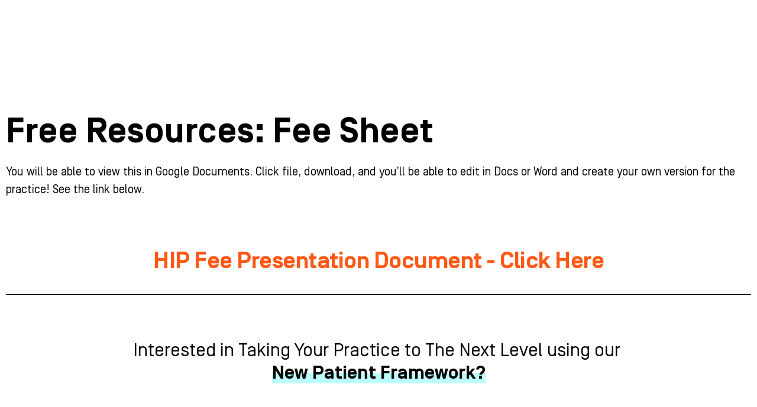

--- FILE ---
content_type: text/html; charset=UTF-8
request_url: https://hip.agency/landing/fee-sheet/
body_size: 51576
content:
<!DOCTYPE html>
<html lang="en-US"> <head><meta http-equiv="Content-Type" content="text/html;charset=UTF-8"><script>document.seraph_accel_usbpb=document.createElement;seraph_accel_izrbpb={add:function(b,a=10){void 0===this.a[a]&&(this.a[a]=[]);this.a[a].push(b)},a:{}}</script> <meta name="viewport" content="width=device-width, initial-scale=1"> <link rel="profile" href="https://gmpg.org/xfn/11"> <meta name="robots" content="index, follow, max-image-preview:large, max-snippet:-1, max-video-preview:-1">  <script data-no-defer="1" data-ezscrex="false" data-cfasync="false" data-pagespeed-no-defer data-cookieconsent="ignore" type="o/js-lzl">
                var ctPublicFunctions = {"_ajax_nonce":"f9c13201e8","_rest_nonce":"e1a8f692b8","_ajax_url":"\/wp\/wp-admin\/admin-ajax.php","_rest_url":"https:\/\/hip.agency\/wp-json\/","data__cookies_type":"none","data__ajax_type":"rest","data__bot_detector_enabled":"0","data__frontend_data_log_enabled":1,"cookiePrefix":"","wprocket_detected":false,"host_url":"hip.agency","text__ee_click_to_select":"Click to select the whole data","text__ee_original_email":"The complete one is","text__ee_got_it":"Got it","text__ee_blocked":"Blocked","text__ee_cannot_connect":"Cannot connect","text__ee_cannot_decode":"Can not decode email. Unknown reason","text__ee_email_decoder":"CleanTalk email decoder","text__ee_wait_for_decoding":"The magic is on the way!","text__ee_decoding_process":"Please wait a few seconds while we decode the contact data."}
            </script> <script data-no-defer="1" data-ezscrex="false" data-cfasync="false" data-pagespeed-no-defer data-cookieconsent="ignore" type="o/js-lzl">
                var ctPublic = {"_ajax_nonce":"f9c13201e8","settings__forms__check_internal":"0","settings__forms__check_external":"0","settings__forms__force_protection":0,"settings__forms__search_test":"1","settings__data__bot_detector_enabled":"0","settings__sfw__anti_crawler":0,"blog_home":"https:\/\/hip.agency\/","pixel__setting":"0","pixel__enabled":false,"pixel__url":null,"data__email_check_before_post":"1","data__email_check_exist_post":0,"data__cookies_type":"none","data__key_is_ok":true,"data__visible_fields_required":true,"wl_brandname":"Anti-Spam by CleanTalk","wl_brandname_short":"CleanTalk","ct_checkjs_key":"0fefa0531ac223bfad74ba83eaeebd3f53b1e5d9bcbcb0622e6dbbc4bcfb287d","emailEncoderPassKey":"a6607be0f4dbebc7364102e9f696f5c6","bot_detector_forms_excluded":"W10=","advancedCacheExists":true,"varnishCacheExists":true,"wc_ajax_add_to_cart":false}
            </script> <script data-cfasync="false" data-pagespeed-no-defer type="o/js-lzl">
	var gtm4wp_datalayer_name = "dataLayer";
	var dataLayer = dataLayer || [];
</script> <title>HIP Fee Sheet - HIP Creative</title> <meta name="description" content="Free Resources: Fee Sheet You will be able to view this in Google Documents. Click file, download, and you'll be able to edit in Docs or Word and create"> <link rel="canonical" href="https://hip.agency/landing/fee-sheet/"> <meta property="og:locale" content="en_US"> <meta property="og:type" content="article"> <meta property="og:title" content="HIP Fee Sheet - HIP Creative"> <meta property="og:description" content="Free Resources: Fee Sheet You will be able to view this in Google Documents. Click file, download, and you'll be able to edit in Docs or Word and create"> <meta property="og:url" content="https://hip.agency/landing/fee-sheet/"> <meta property="og:site_name" content="HIP Creative"> <meta property="article:modified_time" content="2025-08-26T21:06:46+00:00"> <meta name="twitter:card" content="summary_large_image"> <meta name="twitter:label1" content="Est. reading time"> <meta name="twitter:data1" content="1 minute"> <script type="application/ld+json" class="yoast-schema-graph">{"@context":"https://schema.org","@graph":[{"@type":"WebPage","@id":"https://hip.agency/landing/fee-sheet/","url":"https://hip.agency/landing/fee-sheet/","name":"HIP Fee Sheet - HIP Creative","isPartOf":{"@id":"https://hip.agency/#website"},"datePublished":"2022-08-19T15:17:05+00:00","dateModified":"2025-08-26T21:06:46+00:00","description":"Free Resources: Fee Sheet You will be able to view this in Google Documents. Click file, download, and you'll be able to edit in Docs or Word and create","breadcrumb":{"@id":"https://hip.agency/landing/fee-sheet/#breadcrumb"},"inLanguage":"en-US","potentialAction":[{"@type":"ReadAction","target":["https://hip.agency/landing/fee-sheet/"]}]},{"@type":"BreadcrumbList","@id":"https://hip.agency/landing/fee-sheet/#breadcrumb","itemListElement":[{"@type":"ListItem","position":1,"name":"Home","item":"https://hip.agency/"},{"@type":"ListItem","position":2,"name":"HIP Fee Sheet"}]},{"@type":"WebSite","@id":"https://hip.agency/#website","url":"https://hip.agency/","name":"HIP Creative","description":"Orthodontic &amp; Dental Marketing","publisher":{"@id":"https://hip.agency/#organization"},"potentialAction":[{"@type":"SearchAction","target":{"@type":"EntryPoint","urlTemplate":"https://hip.agency/?s={search_term_string}"},"query-input":{"@type":"PropertyValueSpecification","valueRequired":true,"valueName":"search_term_string"}}],"inLanguage":"en-US"},{"@type":"Organization","@id":"https://hip.agency/#organization","name":"Hip Creative","url":"https://hip.agency/","logo":{"@type":"ImageObject","inLanguage":"en-US","@id":"https://hip.agency/#/schema/logo/image/","url":"https://hip.agency/wp-content/uploads/2020/06/HIP_Rectangle-Logo_1500x1000.png","contentUrl":"https://hip.agency/wp-content/uploads/2020/06/HIP_Rectangle-Logo_1500x1000.png","width":1500,"height":1000,"caption":"Hip Creative"},"image":{"@id":"https://hip.agency/#/schema/logo/image/"}}]}</script> <link rel="dns-prefetch" href="//hip.agency">                                                <script src="https://hip.agency/wp/wp-includes/js/jquery/jquery.min.js?ver=3.7.1" id="jquery-core-js" type="o/js-lzl"></script> <script src="https://hip.agency/wp/wp-includes/js/jquery/jquery-migrate.min.js?ver=3.4.1" id="jquery-migrate-js" type="o/js-lzl"></script> <script id="jquery-js-after" type="o/js-lzl">
!function($){"use strict";$(document).ready(function(){$(this).scrollTop()>100&&$(".hfe-scroll-to-top-wrap").removeClass("hfe-scroll-to-top-hide"),$(window).scroll(function(){$(this).scrollTop()<100?$(".hfe-scroll-to-top-wrap").fadeOut(300):$(".hfe-scroll-to-top-wrap").fadeIn(300)}),$(".hfe-scroll-to-top-wrap").on("click",function(){$("html, body").animate({scrollTop:0},300);return!1})})}(jQuery);
!function($){'use strict';$(document).ready(function(){var bar=$('.hfe-reading-progress-bar');if(!bar.length)return;$(window).on('scroll',function(){var s=$(window).scrollTop(),d=$(document).height()-$(window).height(),p=d? s/d*100:0;bar.css('width',p+'%')});});}(jQuery);
</script> <script src="https://hip.agency/wp-content/plugins/cleantalk-spam-protect/js/apbct-public-bundle_gathering.min.js?ver=6.65_1761453718" id="apbct-public-bundle_gathering.min-js-js" type="o/js-lzl"></script> <script src="https://hip.agency/wp-content/plugins/piotnet-addons-for-elementor-pro/assets/js/minify/extension.min.js?ver=7.1.67" id="pafe-extension-js" type="o/js-lzl"></script> <script src="https://hip.agency/wp-content/plugins/piotnet-addons-for-elementor-pro/assets/js/minify/woocommerce-sales-funnels.min.js?ver=7.1.67" id="pafe-woocommerce-sales-funnels-script-js" type="o/js-lzl"></script> <link rel="https://api.w.org/" href="https://hip.agency/wp-json/"><link rel="EditURI" type="application/rsd+xml" title="RSD" href="https://hip.agency/wp/xmlrpc.php?rsd"> <meta name="generator" content="WordPress 6.8.3"> <link rel="shortlink" href="https://hip.agency/?p=13851"> <link rel="alternate" title="oEmbed (JSON)" type="application/json+oembed" href="https://hip.agency/wp-json/oembed/1.0/embed?url=https%3A%2F%2Fhip.agency%2Flanding%2Ffee-sheet%2F"> <link rel="alternate" title="oEmbed (XML)" type="text/xml+oembed" href="https://hip.agency/wp-json/oembed/1.0/embed?url=https%3A%2F%2Fhip.agency%2Flanding%2Ffee-sheet%2F&amp;format=xml"> <script type="application/ld+json"> {
 "@context": "http://schema.org",
 "@type": "Organization",
"@id": "https://hip.agency/#organization",
 "url": "https://hip.agency/",
 "logo": "https://hip.agency/wp-content/uploads/2020/06/HIP_Rectangle-Logo_1500x1000.png",
 "legalName": "Hip Creative Inc",
 "founders": [
 {
 "@type": "Person",
 "name": "Justin Hull"
 },
 {
 "@type": "Person",
 "name": "Luke Infinger"
 } ],
 "foundingDate": "2014-01-01",
 "foundingLocation": "Pensacola, FL",
 "contactPoint": [{
 "@type": "ContactPoint",
 "telephone": "+1(850) 359-3081",
 "email": "HELLO@HIPCREATIVEINC.COM",
 "contactType": "customer service"
 }],
 "sameas" :[ "https://hip.agency/",
 "hip-creative-inc.business.site",
 "https://www.facebook.com/hipcreativeinc",
 "https://www.instagram.com/hipcreative/",
 "https://www.youtube.com/channel/UCJzS8x9T9lW0Ycc4PXWxNig",
 "https://www.linkedin.com/company/hip-creative-inc/",
 "https://www.glassdoor.com/Overview/Working-at-HIP-Creative-EI_IE3083288.11,23.htm",
 "https://www.zoominfo.com/c/hip-creative-inc/368412833",
 "https://www.brightlocal.com/agency-directory/agencies/hip-creative-inc",
 "https://www.ziprecruiter.com/c/HIP-Creative/Jobs",
 "https://hipcreativeblog.wordpress.com",
 "https://en.gravatar.com/hipcreativeblog",
 "https://hipcreativeinc.tumblr.com",
 "https://twitter.com/hipcreativeinc",
 "https://about.me/hipcreativeinc",
 "http://www.pearltrees.com/hipcreativeinc",
 "https://hip-creative-dental-marketing.s3.us-east-2.amazonaws.com/index.html",
 "https://sites.google.com/view/hipcreativeincdentalmarketing",
 "https://www.google.com/maps?cid=11495746476093722814"
]
}</script> <script type="application/ld+json"> {
 "@context": "http:\/\/schema.org",
 "@type": "WebSite",
 "@id": "https://hip.agency/",
 "url": "https:\/\/hip.agency\/",
 "name": "Hip Creative Inc",
 "potentialAction": {
 "@type": "SearchAction",
 "target": "https:\/\/hip.agency\/?s={search_term_string}",
 "query-input": "required name=search_term_string"
 }
 } </script> <script type="application/ld+json"> {
 "@context": "http://schema.org/", 
 "@type": "Service", 
 "@id": "#Hipservices",
 "serviceType": "Dental Marketing",
 "isSimilarTo":["https://www.patientpop.com/for/dental-marketing-and-advertising/",
 "https://www.dentistryiq.com/practice-management/marketing/article/16367735/the-ultimate-dental-marketing-plan-23-steps-to-147-more-patients",
 "https://www.dentalroi.com/Orthodontist-Marketing",
 "https://orthomarketing.com/",
 "https://www.pbhs.com/"],
 "provider": {"@type": "LocalBusiness", "name": "Hip Creative Inc",
"image": "https://hip.agency/wp-content/uploads/2020/06/HIP_Rectangle-Logo_1500x1000.png", 
"pricerange": "$997-$50000",
"address": {
 "@type": "PostalAddress",
 "addressLocality": "Pensacola",
 "addressRegion": "FL",
 "postalCode": "32501",
 "streetAddress": "301 N Barcelona St"},
 "telephone": "+18503593081",
 "hasMap":"https://goo.gl/maps/GM1Eknu45Q2gWKGM9",
 "aggregateRating": {"@type": "AggregateRating", "ratingValue": "5.0", "reviewCount": "17"}
 },
 "areaServed": {"@type": "country", "name": "United States, Canada"},
 "hasOfferCatalog":
 [
 
 {"@type": "OfferCatalog","name": "Dentist Marketing",
 "itemListElement":[
 {"@type": "OfferCatalog", "name": "Dentist Search Engine Optimization",
 "itemListElement":[
 {"@type": "Offer", "itemOffered": {"@type": "Service", "name": "Lead Generation SEO"}},
 {"@type": "Offer", "itemOffered": {"@type": "Service", "name": "Localized SEO"}}]},
 {"@type": "OfferCatalog", "name": "Pay Per Click Management",
 "itemListElement":[
 {"@type": "Offer", "itemOffered": {"@type": "Service", "name": "Facebook Paid Advertising"}},
 {"@type": "Offer", "itemOffered": {"@type": "Service", "name": "Display Advertising"}},
 {"@type": "Offer", "itemOffered": {"@type": "Service", "name": "Mobile Paid Advertising"}}]},
 {"@type": "OfferCatalog", "name": "Online Reputation Management"},
 {"@type": "OfferCatalog", "name": "Email Marketing"},
 {"@type": "OfferCatalog", "name": "Social Media Marketing"}]
 },
 {"@type": "OfferCatalog","name": "Dentist Web Design and Development",
 "itemListElement":[
 {"@type": "Offer", "itemOffered": {"@type": "Service", "name": "WordPress Design, Development & Marketing"}},
 {"@type": "Offer", "itemOffered": {"@type": "Service", "name": "WordPress Responsive Design and Development"}}]}]
 }]
} </script> <meta name="google-site-verification" content="NLU0RnrPSuKsJHoZBCP34S-ak3OFTcJQeNtnk9LnzZc"> <script type="o/js-lzl"><!--
                                function powerpress_pinw(pinw_url){window.open(pinw_url, 'PowerPressPlayer','toolbar=0,status=0,resizable=1,width=460,height=320');	return false;}
                //-->

                // tabnab protection
                window.addEventListener('load', function () {
                    // make all links have rel="noopener noreferrer"
                    document.querySelectorAll('a[target="_blank"]').forEach(link => {
                        link.setAttribute('rel', 'noopener noreferrer');
                    });
                });
            </script> <script data-cfasync="false" data-pagespeed-no-defer type="o/js-lzl">
	var dataLayer_content = {"visitorLoginState":"logged-out","visitorType":"visitor-logged-out","pageTitle":"HIP Fee Sheet - HIP Creative"};
	dataLayer.push( dataLayer_content );
</script> <script data-cfasync="false" data-pagespeed-no-defer type="o/js-lzl">
(function(w,d,s,l,i){w[l]=w[l]||[];w[l].push({'gtm.start':
new Date().getTime(),event:'gtm.js'});var f=d.getElementsByTagName(s)[0],
j=d.createElement(s),dl=l!='dataLayer'?'&l='+l:'';j.async=true;j.src=
'//www.googletagmanager.com/gtm.js?id='+i+dl;f.parentNode.insertBefore(j,f);
})(window,document,'script','dataLayer','GTM-PQ9MJJ');
</script> <meta name="generator" content="Elementor 3.32.4; features: additional_custom_breakpoints; settings: css_print_method-external, google_font-enabled, font_display-auto">  <link rel="icon" href="https://hip.agency/wp-content/uploads/2020/05/cropped-Screen-Shot-2020-04-20-at-10.05.00-PM-32x32.png" sizes="32x32"> <link rel="icon" href="https://hip.agency/wp-content/uploads/2020/05/cropped-Screen-Shot-2020-04-20-at-10.05.00-PM-192x192.png" sizes="192x192"> <link rel="apple-touch-icon" href="https://hip.agency/wp-content/uploads/2020/05/cropped-Screen-Shot-2020-04-20-at-10.05.00-PM-180x180.png"> <meta name="msapplication-TileImage" content="https://hip.agency/wp-content/uploads/2020/05/cropped-Screen-Shot-2020-04-20-at-10.05.00-PM-270x270.png">   <noscript><style>.lzl{display:none!important;}</style></noscript><style>img.lzl,img.lzl-ing{opacity:0.01;}img.lzl-ed{transition:opacity .25s ease-in-out;}</style><style>img:is([sizes="auto" i],[sizes^="auto," i]){contain-intrinsic-size:3000px 1500px}</style><link rel="stylesheet/lzl-nc" href="data:text/css,"><noscript lzl=""><link rel="stylesheet" href="data:text/css,"></noscript><style id="astra-theme-css-css-crit" media="all">@charset "UTF-8";a,abbr,acronym,address,applet,big,blockquote,body,caption,cite,code,dd,del,dfn,div,dl,dt,em,fieldset,font,form,h1,h2,h3,h4,h5,h6,html,iframe,ins,kbd,label,legend,li,object,ol,p,pre,q,s,samp,small,span,strike,strong,sub,sup,table,tbody,td,tfoot,th,thead,tr,tt,ul,var{border:0;font-size:100%;font-style:inherit;font-weight:inherit;margin:0;outline:0;padding:0;vertical-align:baseline}html{-webkit-text-size-adjust:100%;-ms-text-size-adjust:100%}body{margin:0}article,aside,details,figcaption,figure,footer,header,main,menu,nav,section,summary{display:block}[hidden],template{display:none}a{background-color:transparent}a:active{outline:0}a,a:focus,a:hover,a:visited{text-decoration:none}abbr[title]{border-bottom:1px dotted}b,strong{font-weight:700}img{border:0}svg:not(:root){overflow:hidden}button,input,optgroup,select,textarea{color:inherit;font:inherit;margin:0}button{overflow:visible}button,select{text-transform:none}button,html input[type=button],input[type=reset],input[type=submit]{-webkit-appearance:button;cursor:pointer}button[disabled],html input[disabled]{cursor:default}button::-moz-focus-inner,input::-moz-focus-inner{border:0;padding:0}@media (min-width:544px){.ast-container{max-width:100%}}@media (min-width:768px){.ast-container{max-width:100%}}@media (min-width:992px){.ast-container{max-width:100%}}@media (min-width:1200px){.ast-container{max-width:100%}}.ast-container,.ast-container-fluid{margin-left:auto;margin-right:auto;padding-left:20px;padding-right:20px}.ast-container-fluid::after,.ast-container::after{content:"";display:table;clear:both}h1,h2,h3,h4,h5,h6{clear:both}.entry-content :where(h2),h2{color:#808285;font-size:1.7em;line-height:1.3}.entry-content :where(h3),h3{color:#808285;font-size:1.5em;line-height:1.4}html{box-sizing:border-box}*,:after,:before{box-sizing:inherit}body{color:#808285;background:#fff;font-style:normal}ol,ul{margin:0 0 1.5em 3em}ul{list-style:disc}b,strong{font-weight:700}cite,dfn,em,i{font-style:italic}img{height:auto;max-width:100%}.ast-button,.button,button,input,select,textarea{color:#808285;font-weight:400;font-size:100%;margin:0;vertical-align:baseline}button,input{line-height:normal}.ast-button,.button,button,input[type=button],input[type=reset],input[type=submit]{border:1px solid;border-color:var(--ast-border-color);border-radius:2px;background:#e6e6e6;padding:.6em 1em .4em;color:#fff}.ast-button:focus,.ast-button:hover,.button:focus,.button:hover,button:focus,button:hover,input[type=button]:focus,input[type=button]:hover,input[type=reset]:focus,input[type=reset]:hover,input[type=submit]:focus,input[type=submit]:hover{color:#fff;border-color:var(--ast-border-color)}.ast-button:active,.ast-button:focus,.button:active,.button:focus,button:active,button:focus,input[type=button]:active,input[type=button]:focus,input[type=reset]:active,input[type=reset]:focus,input[type=submit]:active,input[type=submit]:focus{border-color:var(--ast-border-color);outline:0}a{color:#4169e1}a:focus,a:hover{color:#191970}a:focus{outline:thin dotted}a:hover{outline:0}.screen-reader-text{border:0;clip:rect(1px,1px,1px,1px);height:1px;margin:-1px;overflow:hidden;padding:0;position:absolute;width:1px;word-wrap:normal!important}.screen-reader-text:focus{background-color:#f1f1f1;border-radius:2px;box-shadow:0 0 2px 2px rgba(0,0,0,.6);clip:auto!important;color:#21759b;display:block;font-size:12.25px;font-size:.875rem;height:auto;left:5px;line-height:normal;padding:15px 23px 14px;text-decoration:none;top:5px;width:auto;z-index:100000}#primary:after,#primary:before,#secondary:after,#secondary:before,.ast-container:after,.ast-container:before,.ast-row:after,.ast-row:before,.clear:after,.clear:before,.sidebar-main:after,.sidebar-main:before,.site-content:after,.site-content:before,.site-footer:after,.site-footer:before,.site-header:after,.site-header:before,.site-main:after,.site-main:before{content:"";display:table}#primary:after,#secondary:after,.ast-container:after,.ast-row:after,.clear:after,.sidebar-main:after,.site-content:after,.site-footer:after,.site-header:after,.site-main:after{clear:both}.entry-content[data-ast-blocks-layout]>embed,.entry-content[data-ast-blocks-layout]>iframe,.entry-content[data-ast-blocks-layout]>object,embed,iframe,object{max-width:100%}::selection{color:#fff;background:#0274be}body{-webkit-font-smoothing:antialiased;-moz-osx-font-smoothing:grayscale}body:not(.logged-in){position:relative}#page{position:relative}a,a:focus{text-decoration:none}.secondary a *,.site-footer a *,.site-header a *,a{transition:all .2s linear}img{vertical-align:middle}p{margin-bottom:1.75em}.ast-button,.ast-custom-button,body,button,input[type=button],input[type=submit],textarea{line-height:1.85714285714286}body{background-color:#fff}#page{display:block}.ast-page-builder-template .site-content>.ast-container{max-width:100%;padding:0}.ast-desktop .submenu-with-border .sub-menu>.menu-item:last-child>.menu-link{border-bottom-style:none}.ast-header-break-point .main-navigation{padding-left:0}.ast-header-break-point .main-navigation ul .menu-item .menu-link{padding:0 20px;display:inline-block;width:100%;border:0;border-bottom-width:1px;border-style:solid;border-color:var(--ast-border-color)}.ast-header-break-point .main-navigation ul .menu-item .menu-link .icon-arrow:first-of-type{margin-right:5px}.ast-header-break-point .main-navigation ul .sub-menu .menu-item:not(.menu-item-has-children) .menu-link .icon-arrow:first-of-type{display:inline}.ast-header-break-point .main-navigation .sub-menu .menu-item .menu-link{padding-left:30px}.ast-header-break-point .main-navigation .sub-menu .menu-item .menu-item .menu-link{padding-left:40px}.ast-header-break-point .main-navigation .sub-menu .menu-item .menu-item .menu-item .menu-link{padding-left:50px}.ast-header-break-point .main-navigation .sub-menu .menu-item .menu-item .menu-item .menu-item .menu-link{padding-left:60px}.ast-header-break-point .main-header-menu{background-color:#f9f9f9;border-top-width:0}.ast-header-break-point .main-header-menu .sub-menu{background-color:#f9f9f9;position:static;opacity:1;visibility:visible;border:0;width:auto}.ast-header-break-point .main-header-menu .sub-menu .ast-left-align-sub-menu.focus>.sub-menu,.ast-header-break-point .main-header-menu .sub-menu .ast-left-align-sub-menu:hover>.sub-menu{left:0}.ast-header-break-point .main-header-menu .ast-sub-menu-goes-outside.focus>.sub-menu,.ast-header-break-point .main-header-menu .ast-sub-menu-goes-outside:hover>.sub-menu{left:0}.ast-header-break-point .submenu-with-border .sub-menu{border:0}.ast-header-break-point .dropdown-menu-toggle{display:none}.ast-header-break-point .user-select{clear:both}.ast-header-break-point .ast-mobile-menu-buttons{display:block;align-self:center}.ast-header-break-point .main-header-bar-navigation{flex:auto}.ast-header-break-point .ast-main-header-bar-alignment{display:block;width:100%;flex:auto;order:4}.ast-header-break-point .ast-icon.icon-arrow svg{height:.85em;width:.95em;position:relative;margin-left:10px}.ast-header-break-point .header-main-layout-1 .site-branding{padding-right:1em}.ast-header-break-point .header-main-layout-1 .main-header-bar-navigation{text-align:left}.ast-header-break-point .header-main-layout-1 .main-navigation{padding-left:0}.ast-header-break-point .ast-mobile-header-stack .ast-masthead-custom-menu-items{flex:1 1 100%}.ast-header-break-point .ast-mobile-header-stack .site-branding{padding-left:0;padding-right:0;padding-bottom:1em;flex:1 1 100%}.ast-header-break-point .ast-mobile-header-stack .ast-masthead-custom-menu-items,.ast-header-break-point .ast-mobile-header-stack .ast-site-identity,.ast-header-break-point .ast-mobile-header-stack .site-branding,.ast-header-break-point .ast-mobile-header-stack .site-title{justify-content:center;text-align:center}.ast-header-break-point .ast-mobile-header-stack.ast-logo-title-inline .site-title{text-align:left}.ast-header-break-point .ast-mobile-header-stack .ast-mobile-menu-buttons{flex:1 1 100%;text-align:center;justify-content:center}.ast-header-break-point .ast-mobile-header-stack.header-main-layout-3 .main-header-container{flex-direction:initial}.ast-header-break-point .header-main-layout-2 .ast-mobile-menu-buttons{-js-display:flex;display:flex;justify-content:center}.ast-header-break-point .header-main-layout-2 .main-header-bar-navigation,.ast-header-break-point .header-main-layout-2 .widget{text-align:left}.ast-header-break-point.ast-header-custom-item-outside .header-main-layout-3 .main-header-bar .ast-search-icon{margin-right:auto;margin-left:1em}.ast-header-break-point .header-main-layout-3 .main-header-bar .ast-search-menu-icon.slide-search .search-form{right:auto;left:0}.ast-header-break-point .header-main-layout-3.ast-mobile-header-inline .ast-mobile-menu-buttons{justify-content:flex-start}.ast-header-break-point .header-main-layout-3 li .ast-search-menu-icon{left:0}.ast-header-break-point .header-main-layout-3 .site-branding{padding-left:1em;justify-content:flex-end}.ast-header-break-point .header-main-layout-3 .main-navigation{padding-right:0}@media (max-width:544px){.ast-header-break-point .ast-mobile-header-stack .ast-mobile-menu-buttons,.ast-header-break-point .ast-mobile-header-stack .site-branding{justify-content:center;text-align:center;padding-bottom:0}}.ast-header-break-point.ast-header-custom-item-outside .ast-mobile-header-inline .site-branding{text-align:left}.ast-header-break-point.ast-header-custom-item-outside .ast-mobile-header-inline .site-title{justify-content:left}.ast-header-break-point.ast-header-custom-item-outside .header-main-layout-2 .ast-mobile-menu-buttons{padding-bottom:1em}.ast-header-break-point .ast-mobile-header-inline .main-header-container,.ast-header-break-point .ast-mobile-header-stack .main-header-container{-js-display:flex;display:flex}.ast-header-break-point .main-header-bar{border:0}.ast-header-break-point .main-header-bar{border-bottom-color:var(--ast-border-color);border-bottom-style:solid}.ast-desktop .main-header-menu.ast-menu-shadow .sub-menu{box-shadow:0 4px 10px -2px rgba(0,0,0,.1)}.ast-header-custom-item-inside.ast-header-break-point .button-custom-menu-item{padding-left:0;padding-right:0;margin-top:0;margin-bottom:0}.ast-header-custom-item-inside.ast-header-break-point .button-custom-menu-item .ast-custom-button-link{display:none}.ast-header-custom-item-inside.ast-header-break-point .button-custom-menu-item .menu-link{display:block}.ast-header-break-point.ast-header-custom-item-inside .main-header-bar .ast-search-menu-icon .search-form{visibility:visible;opacity:1;position:relative;right:auto;top:auto;transform:none}.ast-header-break-point .ast-mobile-header-stack .site-description{text-align:center}.ast-header-break-point .ast-mobile-header-stack.ast-logo-title-inline .site-description{text-align:left}.ast-header-break-point.ast-header-custom-item-outside .ast-primary-menu-disabled .ast-mobile-menu-buttons{display:none}.ast-header-break-point .ast-hide-custom-menu-mobile .ast-masthead-custom-menu-items{display:none}.ast-header-break-point .ast-mobile-header-inline .site-branding{text-align:left;padding-bottom:0}.ast-header-break-point .ast-mobile-header-inline.header-main-layout-3 .site-branding{text-align:right}.ast-header-break-point .site-header .main-header-bar-wrap .site-branding{-js-display:flex;display:flex;flex:1;align-self:center}.ast-header-break-point ul li.ast-masthead-custom-menu-items a{padding:0;display:inline-block;width:auto;border:0}.ast-header-break-point li.ast-masthead-custom-menu-items{padding-left:20px;padding-right:20px;margin-bottom:1em;margin-top:1em}.ast-header-break-point .ast-site-identity{width:100%}.ast-header-break-point .main-header-bar-navigation .menu-item-has-children>.menu-link:after{display:none}.ast-header-break-point .main-header-bar{display:block;line-height:3}.ast-header-break-point .main-header-bar .main-header-bar-navigation{line-height:3;display:none}.ast-header-break-point .main-header-bar .main-header-bar-navigation .sub-menu{line-height:3}.ast-header-break-point .main-header-bar .main-header-bar-navigation .menu-item-has-children .sub-menu{display:none}.ast-header-break-point .main-header-bar .main-header-bar-navigation .menu-item-has-children>.ast-menu-toggle{display:inline-block;position:absolute;font-size:inherit;top:-1px;right:20px;cursor:pointer;-webkit-font-smoothing:antialiased;-moz-osx-font-smoothing:grayscale;padding:0 .907em;font-weight:400;line-height:inherit;transition:all .2s}.ast-header-break-point .main-header-bar .main-header-bar-navigation .ast-submenu-expanded>.ast-menu-toggle .icon-arrow svg,.ast-header-break-point .main-header-bar .main-header-bar-navigation .ast-submenu-expanded>.ast-menu-toggle::before{transform:rotateX(180deg)}.ast-header-break-point .main-header-bar .main-header-bar-navigation .main-header-menu{border-top-width:1px;border-style:solid;border-color:var(--ast-border-color)}.ast-header-break-point.ast-header-custom-item-inside .ast-search-menu-icon{position:relative;display:block;right:auto;transform:none}.ast-header-break-point .main-navigation{display:block;width:100%}.ast-header-break-point .main-navigation ul>.menu-item:first-child{border-top:0}.ast-header-break-point .main-navigation ul ul{left:auto;right:auto}.ast-header-break-point .main-navigation li{width:100%}.ast-header-break-point .main-navigation .widget{margin-bottom:1em}.ast-header-break-point .main-navigation .widget li{width:auto}.ast-header-break-point .main-navigation .widget:last-child{margin-bottom:0}.ast-header-break-point .main-header-bar-navigation{width:calc(100% + 40px);margin:0 -20px}.ast-header-break-point .main-header-menu ul ul{top:0}.ast-header-break-point .ast-has-mobile-header-logo .custom-logo-link{display:none}.ast-header-break-point .ast-has-mobile-header-logo .custom-mobile-logo-link{display:inline-block}.ast-header-break-point.ast-mobile-inherit-site-logo .ast-has-mobile-header-logo .astra-logo-svg,.ast-header-break-point.ast-mobile-inherit-site-logo .ast-has-mobile-header-logo .custom-logo-link{display:block}.ast-header-break-point.ast-header-custom-item-outside .ast-mobile-menu-buttons{order:2}.ast-header-break-point.ast-header-custom-item-outside .main-header-bar-navigation{order:3}.ast-header-break-point.ast-header-custom-item-outside .ast-masthead-custom-menu-items{order:1}.ast-header-break-point.ast-header-custom-item-outside .header-main-layout-2 .ast-masthead-custom-menu-items{text-align:center}.ast-header-break-point.ast-header-custom-item-outside .ast-mobile-header-inline .ast-mobile-menu-buttons,.ast-header-break-point.ast-header-custom-item-outside .ast-mobile-header-inline .site-branding{-js-display:flex;display:flex}.ast-header-break-point.ast-header-custom-item-outside.ast-header-custom-item-outside .header-main-layout-2 .ast-mobile-menu-buttons{padding-bottom:0}.ast-header-break-point.ast-header-custom-item-outside .ast-mobile-header-inline .ast-site-identity{width:100%}.ast-header-break-point.ast-header-custom-item-outside .ast-mobile-header-inline.header-main-layout-3 .ast-site-identity{width:auto}.ast-header-break-point.ast-header-custom-item-outside .ast-mobile-header-inline.header-main-layout-2 .site-branding{flex:1 1 auto}@media (max-width:544px){.ast-header-break-point .ast-mobile-header-stack .ast-mobile-menu-buttons{width:100%}.ast-header-break-point .ast-mobile-header-stack .ast-mobile-menu-buttons,.ast-header-break-point .ast-mobile-header-stack .site-branding{justify-content:center}.ast-header-break-point .ast-mobile-header-stack .main-header-bar-wrap .site-branding{flex:1 1 auto}.ast-header-break-point .ast-mobile-header-stack .ast-mobile-menu-buttons{padding-top:.8em}.ast-header-break-point .ast-mobile-header-stack.header-main-layout-2 .ast-mobile-menu-buttons{padding-top:.8em}.ast-header-break-point .ast-mobile-header-stack.header-main-layout-1 .site-branding{padding-bottom:0}.ast-header-custom-item-outside.ast-header-break-point .ast-mobile-header-stack .ast-masthead-custom-menu-items{padding:.8em 1em 0;text-align:center;width:100%}.ast-header-custom-item-outside.ast-header-break-point .ast-mobile-header-stack.header-main-layout-3 .ast-masthead-custom-menu-items,.ast-header-custom-item-outside.ast-header-break-point .ast-mobile-header-stack.header-main-layout-3 .ast-mobile-menu-buttons{padding-top:.8em}}.ast-header-break-point .ast-mobile-menu-buttons{text-align:right;-js-display:flex;display:flex;justify-content:flex-end}.ast-header-break-point .ast-mobile-menu-buttons .ast-button-wrap .ast-mobile-menu-buttons-minimal{font-size:1.7em}body{overflow-x:hidden}@media (max-width:768px){.ast-header-break-point .footer-sml-layout-2 .ast-small-footer-section-2{margin-top:1em}}</style><link rel="stylesheet/lzl-nc" id="astra-theme-css-css" href="https://hip.agency/wp-content/uploads/sa/s/m/d/css/249810d787e4f0e16e97fd1be605f1f5.e627.css" media="all"><noscript lzl=""><link rel="stylesheet" href="https://hip.agency/wp-content/uploads/sa/s/m/d/css/249810d787e4f0e16e97fd1be605f1f5.e627.css" media="all"></noscript><style id="astra-theme-css-inline-css">.ast-header-break-point .entry-content .alignwide{margin-left:auto;margin-right:auto}:root{--ast-post-nav-space:0;--ast-container-default-xlg-padding:6.67em;--ast-container-default-lg-padding:5.67em;--ast-container-default-slg-padding:4.34em;--ast-container-default-md-padding:3.34em;--ast-container-default-sm-padding:6.67em;--ast-container-default-xs-padding:2.4em;--ast-container-default-xxs-padding:1.4em;--ast-code-block-background:#eee;--ast-comment-inputs-background:#fafafa;--ast-normal-container-width:1200px;--ast-narrow-container-width:750px;--ast-blog-title-font-weight:normal;--ast-blog-meta-weight:inherit;--ast-global-color-primary:var(--ast-global-color-5);--ast-global-color-secondary:var(--ast-global-color-4);--ast-global-color-alternate-background:var(--ast-global-color-7);--ast-global-color-subtle-background:var(--ast-global-color-6);--ast-bg-style-guide:#f8fafc;--ast-shadow-style-guide:0px 0px 4px 0 rgba(0,0,0,.34);--ast-global-dark-bg-style:#fff;--ast-global-dark-lfs:#fbfbfb;--ast-widget-bg-color:#fafafa;--ast-wc-container-head-bg-color:#fbfbfb;--ast-title-layout-bg:#eee;--ast-search-border-color:#e7e7e7;--ast-lifter-hover-bg:#e6e6e6;--ast-gallery-block-color:#000;--srfm-color-input-label:var(--ast-global-color-2)}html{font-size:93.75%}a,.page-title{color:#fb2056}a:hover,a:focus{color:#fb2056}body,button,input,select,textarea,.ast-button,.ast-custom-button{font-family:-apple-system,BlinkMacSystemFont,Segoe UI,Roboto,Oxygen-Sans,Ubuntu,Cantarell,Helvetica Neue,sans-serif;font-weight:400}h1,h2,h3,h4,h5,h6,.entry-content :where(h1,h2,h3,h4,h5,h6),.site-title,.site-title a{font-weight:400}h2,.entry-content :where(h2){line-height:1.3em}h3,.entry-content :where(h3){line-height:1.3em}::selection{background-color:#fb2056;color:#fff}body,h1,h2,h3,h4,h5,h6,.entry-title a,.entry-content :where(h1,h2,h3,h4,h5,h6){color:#222}.ast-search-menu-icon.slide-search a:focus-visible:focus-visible,.astra-search-icon:focus-visible,#close:focus-visible,a:focus-visible,.ast-menu-toggle:focus-visible,.site .skip-link:focus-visible,.wp-block-loginout input:focus-visible,.wp-block-search.wp-block-search__button-inside .wp-block-search__inside-wrapper,.ast-header-navigation-arrow:focus-visible,.ast-orders-table__row .ast-orders-table__cell:focus-visible,a#ast-apply-coupon:focus-visible,#ast-apply-coupon:focus-visible,#close:focus-visible,.button.search-submit:focus-visible,#search_submit:focus,.normal-search:focus-visible,.ast-header-account-wrap:focus-visible,.astra-cart-drawer-close:focus,.ast-single-variation:focus,.ast-button:focus{outline-style:dotted;outline-color:inherit;outline-width:thin}.ast-header-break-point .ast-mobile-menu-buttons-minimal.menu-toggle{background:0 0;color:#fb2056}.ast-header-break-point .ast-mobile-menu-buttons-outline.menu-toggle{background:0 0;border:1px solid #fb2056;color:#fb2056}.ast-header-break-point .ast-mobile-menu-buttons-fill.menu-toggle{background:#fb2056;color:#fff}@media (min-width:769px){.ast-desktop .ast-container--narrow{max-width:var(--ast-narrow-container-width);margin:0 auto}}.ast-page-builder-template .site-content>.ast-container{max-width:100%;padding:0}.elementor-widget-heading h2.elementor-heading-title{line-height:1.3em}.elementor-widget-heading h3.elementor-heading-title{line-height:1.3em}.menu-toggle,button,.ast-button,.ast-custom-button,.button,input#submit,input[type=button],input[type=submit],input[type=reset]{border-style:solid;border-top-width:0;border-right-width:0;border-left-width:0;border-bottom-width:0;color:#fff;border-color:#fb2056;background-color:#fb2056;padding-top:17px;padding-right:40px;padding-bottom:17px;padding-left:40px;font-family:inherit;font-weight:700;font-size:14px;font-size:0.93333333333333rem;line-height:1em;text-transform:uppercase;border-top-left-radius:30px;border-top-right-radius:30px;border-bottom-right-radius:30px;border-bottom-left-radius:30px}button:focus,.menu-toggle:hover,button:hover,.ast-button:hover,.ast-custom-button:hover .button:hover,.ast-custom-button:hover,input[type=reset]:hover,input[type=reset]:focus,input#submit:hover,input#submit:focus,input[type=button]:hover,input[type=button]:focus,input[type=submit]:hover,input[type=submit]:focus{color:#fff;background-color:#fb2056;border-color:#fb2056}@media (max-width:768px){.ast-header-break-point.ast-header-custom-item-outside .ast-mobile-header-stack .main-header-bar .ast-search-icon{margin:0}}@media (min-width:544px){.ast-container{max-width:100%}}@media (max-width:768px){h2,.entry-content :where(h2){font-size:32px}h3,.entry-content :where(h3){font-size:20px}}@media (max-width:544px){body,button,input,select,textarea,.ast-button,.ast-custom-button{font-size:15px;font-size:1rem}h2,.entry-content :where(h2){font-size:24px}h3,.entry-content :where(h3){font-size:20px}header .custom-logo-link img,.ast-header-break-point .site-branding img,.ast-header-break-point .custom-logo-link img{max-width:100px;width:100px}.ast-header-break-point .site-logo-img .custom-mobile-logo-link img{max-width:100px}}@media (max-width:768px){html{font-size:85.5%}}@media (max-width:544px){html{font-size:93.75%}}@media (min-width:769px){.ast-container{max-width:1240px}}.ast-desktop .main-header-menu.submenu-with-border .sub-menu,.ast-desktop .main-header-menu.submenu-with-border .astra-full-megamenu-wrapper{border-color:#fb2056}.ast-desktop .main-header-menu.submenu-with-border .sub-menu{border-top-width:2px;border-style:solid}.ast-desktop .main-header-menu.submenu-with-border .sub-menu .sub-menu{top:-2px}.ast-desktop .main-header-menu.submenu-with-border .sub-menu .menu-link,.ast-desktop .main-header-menu.submenu-with-border .children .menu-link{border-bottom-width:0px;border-style:solid;border-color:#eaeaea}.ast-header-break-point.ast-header-custom-item-inside .main-header-bar .main-header-bar-navigation .ast-search-icon{display:none}.ast-header-break-point.ast-header-custom-item-inside .main-header-bar .ast-search-menu-icon .search-form{padding:0;display:block;overflow:hidden}.ast-header-break-point .ast-header-custom-item .widget:last-child{margin-bottom:1em}.ast-header-custom-item-inside.ast-header-break-point .button-custom-menu-item .ast-custom-button-link{display:none}.ast-header-custom-item-inside.ast-header-break-point .button-custom-menu-item .menu-link{display:block}.ast-header-break-point.ast-header-custom-item-outside .main-header-bar .ast-search-icon{margin-right:1em}.ast-header-break-point.ast-header-custom-item-inside .main-header-bar .ast-search-menu-icon .search-field,.ast-header-break-point.ast-header-custom-item-inside .main-header-bar .ast-search-menu-icon.ast-inline-search .search-field{width:100%;padding-right:5.5em}.ast-header-break-point.ast-header-custom-item-inside .main-header-bar .ast-search-menu-icon .search-submit{display:block;position:absolute;height:100%;top:0;right:0;padding:0 1em;border-radius:0}.ast-header-break-point .ast-header-custom-item .ast-masthead-custom-menu-items{padding-left:20px;padding-right:20px;margin-bottom:1em;margin-top:1em}.ast-header-custom-item-inside.ast-header-break-point .button-custom-menu-item{padding-left:0;padding-right:0;margin-top:0;margin-bottom:0}:root{--ast-global-color-0:#0170b9;--ast-global-color-1:#3a3a3a;--ast-global-color-2:#3a3a3a;--ast-global-color-3:#4b4f58;--ast-global-color-4:#f5f5f5;--ast-global-color-5:#fff;--ast-global-color-6:#e5e5e5;--ast-global-color-7:#424242;--ast-global-color-8:#000}:root{--ast-border-color:#ddd}h1,h2,h3,h4,h5,h6,.entry-content :where(h1,h2,h3,h4,h5,h6){color:#222}.elementor-widget-heading .elementor-heading-title{margin:0}.elementor-template-full-width .ast-container{display:block}.elementor-screen-only,.screen-reader-text,.screen-reader-text span,.ui-helper-hidden-accessible{top:0!important}.ast-header-break-point .main-header-bar{border-bottom-width:0px}.ast-header-break-point .main-header-bar .main-header-bar-navigation .page_item_has_children>.ast-menu-toggle::before,.ast-header-break-point .main-header-bar .main-header-bar-navigation .menu-item-has-children>.ast-menu-toggle::before,.ast-mobile-popup-drawer .main-header-bar-navigation .menu-item-has-children>.ast-menu-toggle::before,.ast-header-break-point .ast-mobile-header-wrap .main-header-bar-navigation .menu-item-has-children>.ast-menu-toggle::before{font-weight:700;content:"";font-family:Astra;text-decoration:inherit;display:inline-block}.ast-header-break-point .main-navigation ul.sub-menu .menu-item .menu-link:before{content:"";font-family:Astra;font-size:.65em;text-decoration:inherit;display:inline-block;transform:translate(0,-2px) rotateZ(270deg);margin-right:5px}.ast-header-break-point .main-header-bar-navigation .menu-item-has-children>.menu-link:after{display:none}:root{--e-global-color-astglobalcolor0:#0170b9;--e-global-color-astglobalcolor1:#3a3a3a;--e-global-color-astglobalcolor2:#3a3a3a;--e-global-color-astglobalcolor3:#4b4f58;--e-global-color-astglobalcolor4:#f5f5f5;--e-global-color-astglobalcolor5:#fff;--e-global-color-astglobalcolor6:#e5e5e5;--e-global-color-astglobalcolor7:#424242;--e-global-color-astglobalcolor8:#000}.ast-desktop .astra-menu-animation-slide-up>.menu-item>.astra-full-megamenu-wrapper,.ast-desktop .astra-menu-animation-slide-up>.menu-item>.sub-menu,.ast-desktop .astra-menu-animation-slide-up>.menu-item>.sub-menu .sub-menu{opacity:0;visibility:hidden;transform:translateY(.5em);transition:visibility .2s ease,transform .2s ease}.ast-desktop .astra-menu-animation-slide-up>.menu-item .menu-item.focus>.sub-menu,.ast-desktop .astra-menu-animation-slide-up>.menu-item .menu-item:hover>.sub-menu,.ast-desktop .astra-menu-animation-slide-up>.menu-item.focus>.astra-full-megamenu-wrapper,.ast-desktop .astra-menu-animation-slide-up>.menu-item.focus>.sub-menu,.ast-desktop .astra-menu-animation-slide-up>.menu-item:hover>.astra-full-megamenu-wrapper,.ast-desktop .astra-menu-animation-slide-up>.menu-item:hover>.sub-menu{opacity:1;visibility:visible;transform:translateY(0);transition:opacity .2s ease,visibility .2s ease,transform .2s ease}.ast-desktop .astra-menu-animation-slide-up>.full-width-mega.menu-item.focus>.astra-full-megamenu-wrapper,.ast-desktop .astra-menu-animation-slide-up>.full-width-mega.menu-item:hover>.astra-full-megamenu-wrapper{-js-display:flex;display:flex}.ast-desktop .astra-menu-animation-slide-down>.menu-item>.astra-full-megamenu-wrapper,.ast-desktop .astra-menu-animation-slide-down>.menu-item>.sub-menu,.ast-desktop .astra-menu-animation-slide-down>.menu-item>.sub-menu .sub-menu{opacity:0;visibility:hidden;transform:translateY(-.5em);transition:visibility .2s ease,transform .2s ease}.ast-desktop .astra-menu-animation-slide-down>.menu-item .menu-item.focus>.sub-menu,.ast-desktop .astra-menu-animation-slide-down>.menu-item .menu-item:hover>.sub-menu,.ast-desktop .astra-menu-animation-slide-down>.menu-item.focus>.astra-full-megamenu-wrapper,.ast-desktop .astra-menu-animation-slide-down>.menu-item.focus>.sub-menu,.ast-desktop .astra-menu-animation-slide-down>.menu-item:hover>.astra-full-megamenu-wrapper,.ast-desktop .astra-menu-animation-slide-down>.menu-item:hover>.sub-menu{opacity:1;visibility:visible;transform:translateY(0);transition:opacity .2s ease,visibility .2s ease,transform .2s ease}.ast-desktop .astra-menu-animation-slide-down>.full-width-mega.menu-item.focus>.astra-full-megamenu-wrapper,.ast-desktop .astra-menu-animation-slide-down>.full-width-mega.menu-item:hover>.astra-full-megamenu-wrapper{-js-display:flex;display:flex}.ast-desktop .astra-menu-animation-fade>.menu-item>.astra-full-megamenu-wrapper,.ast-desktop .astra-menu-animation-fade>.menu-item>.sub-menu,.ast-desktop .astra-menu-animation-fade>.menu-item>.sub-menu .sub-menu{opacity:0;visibility:hidden;transition:opacity ease-in-out .3s}.ast-desktop .astra-menu-animation-fade>.menu-item .menu-item.focus>.sub-menu,.ast-desktop .astra-menu-animation-fade>.menu-item .menu-item:hover>.sub-menu,.ast-desktop .astra-menu-animation-fade>.menu-item.focus>.astra-full-megamenu-wrapper,.ast-desktop .astra-menu-animation-fade>.menu-item.focus>.sub-menu,.ast-desktop .astra-menu-animation-fade>.menu-item:hover>.astra-full-megamenu-wrapper,.ast-desktop .astra-menu-animation-fade>.menu-item:hover>.sub-menu{opacity:1;visibility:visible;transition:opacity ease-in-out .3s}.ast-desktop .astra-menu-animation-fade>.full-width-mega.menu-item.focus>.astra-full-megamenu-wrapper,.ast-desktop .astra-menu-animation-fade>.full-width-mega.menu-item:hover>.astra-full-megamenu-wrapper{-js-display:flex;display:flex}.ast-desktop .menu-item.ast-menu-hover>.sub-menu.toggled-on{opacity:1;visibility:visible}</style><link id="astra-theme-css-inline-css-nonCrit" rel="stylesheet/lzl-nc" href="/wp-content/uploads/sa/s/m/d/css/aa71147159f6347f5ea0db12e9dcc13a.72c7.css"><noscript lzl=""><link rel="stylesheet" href="/wp-content/uploads/sa/s/m/d/css/aa71147159f6347f5ea0db12e9dcc13a.72c7.css"></noscript><link rel="stylesheet/lzl-nc" id="hfe-widgets-style-css" href="https://hip.agency/wp-content/uploads/sa/s/m/d/css/f414599acd26ec5feb96673ae6c183c2.10c38.css" media="all"><noscript lzl=""><link rel="stylesheet" href="https://hip.agency/wp-content/uploads/sa/s/m/d/css/f414599acd26ec5feb96673ae6c183c2.10c38.css" media="all"></noscript><style id="safe-svg-svg-icon-style-inline-css"></style><link id="safe-svg-svg-icon-style-inline-css-nonCrit" rel="stylesheet/lzl-nc" href="/wp-content/uploads/sa/s/m/d/css/31aea24e75a12182f265c49bc2712ab2.c3.css"><noscript lzl=""><link rel="stylesheet" href="/wp-content/uploads/sa/s/m/d/css/31aea24e75a12182f265c49bc2712ab2.c3.css"></noscript><style id="powerpress-player-block-style-inline-css"></style><style id="global-styles-inline-css">:root{--wp--preset--aspect-ratio--square:1;--wp--preset--aspect-ratio--4-3:4/3;--wp--preset--aspect-ratio--3-4:3/4;--wp--preset--aspect-ratio--3-2:3/2;--wp--preset--aspect-ratio--2-3:2/3;--wp--preset--aspect-ratio--16-9:16/9;--wp--preset--aspect-ratio--9-16:9/16;--wp--preset--color--black:#000;--wp--preset--color--cyan-bluish-gray:#abb8c3;--wp--preset--color--white:#fff;--wp--preset--color--pale-pink:#f78da7;--wp--preset--color--vivid-red:#cf2e2e;--wp--preset--color--luminous-vivid-orange:#ff6900;--wp--preset--color--luminous-vivid-amber:#fcb900;--wp--preset--color--light-green-cyan:#7bdcb5;--wp--preset--color--vivid-green-cyan:#00d084;--wp--preset--color--pale-cyan-blue:#8ed1fc;--wp--preset--color--vivid-cyan-blue:#0693e3;--wp--preset--color--vivid-purple:#9b51e0;--wp--preset--color--ast-global-color-0:var(--ast-global-color-0);--wp--preset--color--ast-global-color-1:var(--ast-global-color-1);--wp--preset--color--ast-global-color-2:var(--ast-global-color-2);--wp--preset--color--ast-global-color-3:var(--ast-global-color-3);--wp--preset--color--ast-global-color-4:var(--ast-global-color-4);--wp--preset--color--ast-global-color-5:var(--ast-global-color-5);--wp--preset--color--ast-global-color-6:var(--ast-global-color-6);--wp--preset--color--ast-global-color-7:var(--ast-global-color-7);--wp--preset--color--ast-global-color-8:var(--ast-global-color-8);--wp--preset--gradient--vivid-cyan-blue-to-vivid-purple:linear-gradient(135deg,rgba(6,147,227,1) 0%,#9b51e0 100%);--wp--preset--gradient--light-green-cyan-to-vivid-green-cyan:linear-gradient(135deg,#7adcb4 0%,#00d082 100%);--wp--preset--gradient--luminous-vivid-amber-to-luminous-vivid-orange:linear-gradient(135deg,rgba(252,185,0,1) 0%,rgba(255,105,0,1) 100%);--wp--preset--gradient--luminous-vivid-orange-to-vivid-red:linear-gradient(135deg,rgba(255,105,0,1) 0%,#cf2e2e 100%);--wp--preset--gradient--very-light-gray-to-cyan-bluish-gray:linear-gradient(135deg,#eee 0%,#a9b8c3 100%);--wp--preset--gradient--cool-to-warm-spectrum:linear-gradient(135deg,#4aeadc 0%,#9778d1 20%,#cf2aba 40%,#ee2c82 60%,#fb6962 80%,#fef84c 100%);--wp--preset--gradient--blush-light-purple:linear-gradient(135deg,#ffceec 0%,#9896f0 100%);--wp--preset--gradient--blush-bordeaux:linear-gradient(135deg,#fecda5 0%,#fe2d2d 50%,#6b003e 100%);--wp--preset--gradient--luminous-dusk:linear-gradient(135deg,#ffcb70 0%,#c751c0 50%,#4158d0 100%);--wp--preset--gradient--pale-ocean:linear-gradient(135deg,#fff5cb 0%,#b6e3d4 50%,#33a7b5 100%);--wp--preset--gradient--electric-grass:linear-gradient(135deg,#caf880 0%,#71ce7e 100%);--wp--preset--gradient--midnight:linear-gradient(135deg,#020381 0%,#2874fc 100%);--wp--preset--font-size--small:13px;--wp--preset--font-size--medium:20px;--wp--preset--font-size--large:36px;--wp--preset--font-size--x-large:42px;--wp--preset--spacing--20:.44rem;--wp--preset--spacing--30:.67rem;--wp--preset--spacing--40:1rem;--wp--preset--spacing--50:1.5rem;--wp--preset--spacing--60:2.25rem;--wp--preset--spacing--70:3.38rem;--wp--preset--spacing--80:5.06rem;--wp--preset--shadow--natural:6px 6px 9px rgba(0,0,0,.2);--wp--preset--shadow--deep:12px 12px 50px rgba(0,0,0,.4);--wp--preset--shadow--sharp:6px 6px 0px rgba(0,0,0,.2);--wp--preset--shadow--outlined:6px 6px 0px -3px rgba(255,255,255,1),6px 6px rgba(0,0,0,1);--wp--preset--shadow--crisp:6px 6px 0px rgba(0,0,0,1)}:root{--wp--style--global--content-size:var(--wp--custom--ast-content-width-size);--wp--style--global--wide-size:var(--wp--custom--ast-wide-width-size)}:where(body){margin:0}:root{--wp--style--block-gap:24px}body{padding-top:0;padding-right:0;padding-bottom:0;padding-left:0}a:where(:not(.wp-element-button)){text-decoration:none}</style><link id="global-styles-inline-css-nonCrit" rel="stylesheet/lzl-nc" href="/wp-content/uploads/sa/s/m/d/css/ae3031f9813dd6eef49dd64789305d9e.276b.css"><noscript lzl=""><link rel="stylesheet" href="/wp-content/uploads/sa/s/m/d/css/ae3031f9813dd6eef49dd64789305d9e.276b.css"></noscript><style id="cleantalk-public-css-css-crit" media="all">@keyframes apbctIframePreloaderRotate{100%{transform:rotate(360deg)}}@keyframes apbctIframePreloaderPrixClipFix{0%{clip-path:polygon(50% 50%,0 0,0 0,0 0,0 0,0 0)}25%{clip-path:polygon(50% 50%,0 0,100% 0,100% 0,100% 0,100% 0)}50%{clip-path:polygon(50% 50%,0 0,100% 0,100% 100%,100% 100%,100% 100%)}75%{clip-path:polygon(50% 50%,0 0,100% 0,100% 100%,0 100%,0 100%)}100%{clip-path:polygon(50% 50%,0 0,100% 0,100% 100%,0 100%,0 0)}}@keyframes ct-encoded-form-loader-spin{0%{transform:rotate(0)}100%{transform:rotate(360deg)}}</style><link rel="stylesheet/lzl-nc" id="cleantalk-public-css-css" href="https://hip.agency/wp-content/uploads/sa/s/m/d/css/eb2ba435b52ed07aa6ddd3d6539b4191.1be0.css" media="all"><noscript lzl=""><link rel="stylesheet" href="https://hip.agency/wp-content/uploads/sa/s/m/d/css/eb2ba435b52ed07aa6ddd3d6539b4191.1be0.css" media="all"></noscript><style id="cleantalk-email-decoder-css-css-crit" media="all">@keyframes apbct_dog{0%,100%,75%{scale:100%;color:transparent;text-shadow:0 0 2px #aaa}25%{scale:200%;color:unset;text-shadow:unset}}</style><link rel="stylesheet/lzl-nc" id="cleantalk-email-decoder-css-css" href="https://hip.agency/wp-content/uploads/sa/s/m/d/css/93617138e74ed4d7223a9003b1dee288.5d9.css" media="all"><noscript lzl=""><link rel="stylesheet" href="https://hip.agency/wp-content/uploads/sa/s/m/d/css/93617138e74ed4d7223a9003b1dee288.5d9.css" media="all"></noscript><style id="pafe-extension-style-css-crit" media="all">@charset "UTF-8";[data-pafe-crossfade-multiple-background-images]{position:relative}[data-pafe-crossfade-multiple-background-images] div{z-index:4}[data-pafe-parallax-new-version],[data-pafe-parallax-new-version]>.elementor-column-wrap,[data-pafe-parallax-new-version]>.elementor-widget-container,[data-pafe-parallax-new-version]>.elementor-widget-wrap{transition:none!important}[data-pafe-section-link]{cursor:pointer!important}[data-pafe-toggle-content-type=trigger-close],[data-pafe-toggle-content-type=trigger-close].inactive,[data-pafe-toggle-content-type=trigger-open].inactive{display:none!important}</style><link rel="stylesheet/lzl-nc" id="pafe-extension-style-css" href="https://hip.agency/wp-content/uploads/sa/s/m/d/css/a1b5568828f51b420d9999cf568248f6.453f.css" media="all"><noscript lzl=""><link rel="stylesheet" href="https://hip.agency/wp-content/uploads/sa/s/m/d/css/a1b5568828f51b420d9999cf568248f6.453f.css" media="all"></noscript><style id="pafe-font-awesome-5-css-crit" media="all">[data-pafe-font-awesome-5]{opacity:0}.fa,.fab,.fal,.far,.fas{-moz-osx-font-smoothing:grayscale;-webkit-font-smoothing:antialiased;display:inline-block;font-style:normal;font-variant:normal;text-rendering:auto;line-height:1}@keyframes fa-spin{0%{transform:rotate(0deg)}to{transform:rotate(1turn)}}.fa-facebook-f:before{content:""}.fa-instagram:before{content:""}.fa-linkedin-in:before{content:""}.fa-twitter:before{content:""}.fa-youtube:before{content:""}.fab{font-family:"Font Awesome 5 Brands"}</style><link rel="stylesheet/lzl-nc" id="pafe-font-awesome-5-css" href="https://hip.agency/wp-content/uploads/sa/s/m/d/css/0be608a9437fc81a1eb6993ea8a38f86.c070.css" media="all"><noscript lzl=""><link rel="stylesheet" href="https://hip.agency/wp-content/uploads/sa/s/m/d/css/0be608a9437fc81a1eb6993ea8a38f86.c070.css" media="all"></noscript><link rel="stylesheet/lzl-nc" id="pafe-woocommerce-sales-funnels-style-css" href="https://hip.agency/wp-content/uploads/sa/s/m/d/css/89f459e78ff78d9a47670d502f675d2e.44.css" media="all"><noscript lzl=""><link rel="stylesheet" href="https://hip.agency/wp-content/uploads/sa/s/m/d/css/89f459e78ff78d9a47670d502f675d2e.44.css" media="all"></noscript><link rel="stylesheet/lzl-nc" id="hfe-style-css" href="https://hip.agency/wp-content/uploads/sa/s/m/d/css/877feabf83a577d6529f8aaf796d862d.1ed.css" media="all"><noscript lzl=""><link rel="stylesheet" href="https://hip.agency/wp-content/uploads/sa/s/m/d/css/877feabf83a577d6529f8aaf796d862d.1ed.css" media="all"></noscript><style id="elementor-icons-css-crit" media="all">[class*=" eicon-"],[class^=eicon]{display:inline-block;font-family:eicons;font-size:inherit;font-weight:400;font-style:normal;font-variant:normal;line-height:1;text-rendering:auto;-webkit-font-smoothing:antialiased;-moz-osx-font-smoothing:grayscale}@keyframes a{0%{transform:rotate(0deg)}to{transform:rotate(359deg)}}</style><link rel="stylesheet/lzl-nc" id="elementor-icons-css" href="https://hip.agency/wp-content/uploads/sa/s/m/d/css/c2e8ea7130037b7ef032dd8684aeb308.4c52.css" media="all"><noscript lzl=""><link rel="stylesheet" href="https://hip.agency/wp-content/uploads/sa/s/m/d/css/c2e8ea7130037b7ef032dd8684aeb308.4c52.css" media="all"></noscript><style id="elementor-frontend-css-crit" media="all">:root{--direction-multiplier:1}body.rtl,html[dir=rtl]{--direction-multiplier:-1}.elementor-screen-only,.screen-reader-text,.screen-reader-text span,.ui-helper-hidden-accessible{height:1px;margin:-1px;overflow:hidden;padding:0;position:absolute;top:-10000em;width:1px;clip:rect(0,0,0,0);border:0}.elementor *,.elementor :after,.elementor :before{box-sizing:border-box}.elementor a{box-shadow:none;text-decoration:none}.elementor img{border:none;border-radius:0;box-shadow:none;height:auto;max-width:100%}.elementor embed,.elementor iframe,.elementor object,.elementor video{border:none;line-height:1;margin:0;max-width:100%;width:100%}.e-con-inner>.elementor-element.elementor-absolute,.e-con>.elementor-element.elementor-absolute,.elementor-widget-wrap>.elementor-element.elementor-absolute{position:absolute}.elementor-widget-wrap .elementor-element.elementor-widget__width-auto,.elementor-widget-wrap .elementor-element.elementor-widget__width-initial{max-width:100%}@media (max-width:1024px){.elementor-widget-wrap .elementor-element.elementor-widget-tablet__width-auto,.elementor-widget-wrap .elementor-element.elementor-widget-tablet__width-initial{max-width:100%}}.elementor-element{--flex-direction:initial;--flex-wrap:initial;--justify-content:initial;--align-items:initial;--align-content:initial;--gap:initial;--flex-basis:initial;--flex-grow:initial;--flex-shrink:initial;--order:initial;--align-self:initial;align-self:var(--align-self);flex-basis:var(--flex-basis);flex-grow:var(--flex-grow);flex-shrink:var(--flex-shrink);order:var(--order)}.elementor-element.elementor-absolute,.elementor-element.elementor-fixed{z-index:1}.elementor-element:where(.e-con-full,.elementor-widget){align-content:var(--align-content);align-items:var(--align-items);flex-direction:var(--flex-direction);flex-wrap:var(--flex-wrap);gap:var(--row-gap) var(--column-gap);justify-content:var(--justify-content)}:root{--page-title-display:block}@keyframes eicon-spin{0%{transform:rotate(0deg)}to{transform:rotate(359deg)}}.elementor-section{position:relative}.elementor-section .elementor-container{display:flex;margin-left:auto;margin-right:auto;position:relative}@media (max-width:1024px){.elementor-section .elementor-container{flex-wrap:wrap}}.elementor-section.elementor-section-boxed>.elementor-container{max-width:1140px}.elementor-section.elementor-section-items-middle>.elementor-container{align-items:center}.elementor-widget-wrap{align-content:flex-start;flex-wrap:wrap;position:relative;width:100%}.elementor:not(.elementor-bc-flex-widget) .elementor-widget-wrap{display:flex}.elementor-widget-wrap>.elementor-element{width:100%}.elementor-widget{position:relative}.elementor-widget:not(:last-child){margin-bottom:var(--kit-widget-spacing,20px)}.elementor-widget:not(:last-child).elementor-absolute,.elementor-widget:not(:last-child).elementor-widget__width-auto,.elementor-widget:not(:last-child).elementor-widget__width-initial{margin-bottom:0}.elementor-column{display:flex;min-height:1px;position:relative}.elementor-column-gap-default>.elementor-column>.elementor-element-populated{padding:10px}@media (min-width:768px){.elementor-column.elementor-col-10,.elementor-column[data-col="10"]{width:10%}.elementor-column.elementor-col-11,.elementor-column[data-col="11"]{width:11.111%}.elementor-column.elementor-col-12,.elementor-column[data-col="12"]{width:12.5%}.elementor-column.elementor-col-14,.elementor-column[data-col="14"]{width:14.285%}.elementor-column.elementor-col-16,.elementor-column[data-col="16"]{width:16.666%}.elementor-column.elementor-col-20,.elementor-column[data-col="20"]{width:20%}.elementor-column.elementor-col-25,.elementor-column[data-col="25"]{width:25%}.elementor-column.elementor-col-30,.elementor-column[data-col="30"]{width:30%}.elementor-column.elementor-col-33,.elementor-column[data-col="33"]{width:33.333%}.elementor-column.elementor-col-40,.elementor-column[data-col="40"]{width:40%}.elementor-column.elementor-col-50,.elementor-column[data-col="50"]{width:50%}.elementor-column.elementor-col-60,.elementor-column[data-col="60"]{width:60%}.elementor-column.elementor-col-66,.elementor-column[data-col="66"]{width:66.666%}.elementor-column.elementor-col-70,.elementor-column[data-col="70"]{width:70%}.elementor-column.elementor-col-75,.elementor-column[data-col="75"]{width:75%}.elementor-column.elementor-col-80,.elementor-column[data-col="80"]{width:80%}.elementor-column.elementor-col-83,.elementor-column[data-col="83"]{width:83.333%}.elementor-column.elementor-col-90,.elementor-column[data-col="90"]{width:90%}.elementor-column.elementor-col-100,.elementor-column[data-col="100"]{width:100%}}@media (max-width:767px){.elementor-column{width:100%}}.elementor-grid{display:grid;grid-column-gap:var(--grid-column-gap);grid-row-gap:var(--grid-row-gap)}.elementor-grid .elementor-grid-item{min-width:0}.elementor-grid-0 .elementor-grid{display:inline-block;margin-bottom:calc(-1 * var(--grid-row-gap));width:100%;word-spacing:var(--grid-column-gap)}.elementor-grid-0 .elementor-grid .elementor-grid-item{display:inline-block;margin-bottom:var(--grid-row-gap);word-break:break-word}.elementor-grid-1 .elementor-grid{grid-template-columns:repeat(1,1fr)}.elementor-grid-2 .elementor-grid{grid-template-columns:repeat(2,1fr)}.elementor-grid-3 .elementor-grid{grid-template-columns:repeat(3,1fr)}.elementor-grid-4 .elementor-grid{grid-template-columns:repeat(4,1fr)}.elementor-grid-5 .elementor-grid{grid-template-columns:repeat(5,1fr)}.elementor-grid-6 .elementor-grid{grid-template-columns:repeat(6,1fr)}.elementor-grid-7 .elementor-grid{grid-template-columns:repeat(7,1fr)}.elementor-grid-8 .elementor-grid{grid-template-columns:repeat(8,1fr)}.elementor-grid-9 .elementor-grid{grid-template-columns:repeat(9,1fr)}.elementor-grid-10 .elementor-grid{grid-template-columns:repeat(10,1fr)}.elementor-grid-11 .elementor-grid{grid-template-columns:repeat(11,1fr)}.elementor-grid-12 .elementor-grid{grid-template-columns:repeat(12,1fr)}@media (prefers-reduced-motion:no-preference){html{scroll-behavior:smooth}}.e-con{--border-radius:0;--border-top-width:0px;--border-right-width:0px;--border-bottom-width:0px;--border-left-width:0px;--border-style:initial;--border-color:initial;--container-widget-width:100%;--container-widget-height:initial;--container-widget-flex-grow:0;--container-widget-align-self:initial;--content-width:min(100%,var(--container-max-width,1140px));--width:100%;--min-height:initial;--height:auto;--text-align:initial;--margin-top:0px;--margin-right:0px;--margin-bottom:0px;--margin-left:0px;--padding-top:var(--container-default-padding-top,10px);--padding-right:var(--container-default-padding-right,10px);--padding-bottom:var(--container-default-padding-bottom,10px);--padding-left:var(--container-default-padding-left,10px);--position:relative;--z-index:revert;--overflow:visible;--gap:var(--widgets-spacing,20px);--row-gap:var(--widgets-spacing-row,20px);--column-gap:var(--widgets-spacing-column,20px);--overlay-mix-blend-mode:initial;--overlay-opacity:1;--overlay-transition:.3s;--e-con-grid-template-columns:repeat(3,1fr);--e-con-grid-template-rows:repeat(2,1fr);border-radius:var(--border-radius);height:var(--height);min-height:var(--min-height);min-width:0;overflow:var(--overflow);position:var(--position);width:var(--width);z-index:var(--z-index);--flex-wrap-mobile:wrap;margin-block-end:var(--margin-block-end);margin-block-start:var(--margin-block-start);margin-inline-end:var(--margin-inline-end);margin-inline-start:var(--margin-inline-start);padding-inline-end:var(--padding-inline-end);padding-inline-start:var(--padding-inline-start)}.e-con:where(:not(.e-div-block-base)){transition:background var(--background-transition,.3s),border var(--border-transition,.3s),box-shadow var(--border-transition,.3s),transform var(--e-con-transform-transition-duration,.4s)}.e-con{--margin-block-start:var(--margin-top);--margin-block-end:var(--margin-bottom);--margin-inline-start:var(--margin-left);--margin-inline-end:var(--margin-right);--padding-inline-start:var(--padding-left);--padding-inline-end:var(--padding-right);--padding-block-start:var(--padding-top);--padding-block-end:var(--padding-bottom);--border-block-start-width:var(--border-top-width);--border-block-end-width:var(--border-bottom-width);--border-inline-start-width:var(--border-left-width);--border-inline-end-width:var(--border-right-width)}.e-con.e-flex{--flex-direction:column;--flex-basis:auto;--flex-grow:0;--flex-shrink:1;flex:var(--flex-grow) var(--flex-shrink) var(--flex-basis)}.e-con-full,.e-con>.e-con-inner{padding-block-end:var(--padding-block-end);padding-block-start:var(--padding-block-start);text-align:var(--text-align)}.e-con-full.e-flex,.e-con.e-flex>.e-con-inner{flex-direction:var(--flex-direction)}.e-con,.e-con>.e-con-inner{display:var(--display)}:is(.elementor-section-wrap,[data-elementor-id])>.e-con{--margin-left:auto;--margin-right:auto;max-width:min(100%,var(--width))}.e-con .elementor-widget.elementor-widget{margin-block-end:0}.e-con:before,.e-con>.elementor-background-slideshow:before,.e-con>.elementor-motion-effects-container>.elementor-motion-effects-layer:before,:is(.e-con,.e-con>.e-con-inner)>.elementor-background-video-container:before{border-block-end-width:var(--border-block-end-width);border-block-start-width:var(--border-block-start-width);border-color:var(--border-color);border-inline-end-width:var(--border-inline-end-width);border-inline-start-width:var(--border-inline-start-width);border-radius:var(--border-radius);border-style:var(--border-style);content:var(--background-overlay);display:block;height:max(100% + var(--border-top-width) + var(--border-bottom-width),100%);left:calc(0px - var(--border-left-width));mix-blend-mode:var(--overlay-mix-blend-mode);opacity:var(--overlay-opacity);position:absolute;top:calc(0px - var(--border-top-width));transition:var(--overlay-transition,.3s);width:max(100% + var(--border-left-width) + var(--border-right-width),100%)}.e-con:before{transition:background var(--overlay-transition,.3s),border-radius var(--border-transition,.3s),opacity var(--overlay-transition,.3s)}.e-con .elementor-widget{min-width:0}.e-con>.e-con-inner>.elementor-widget>.elementor-widget-container,.e-con>.elementor-widget>.elementor-widget-container{height:100%}.e-con.e-con>.e-con-inner>.elementor-widget,.elementor.elementor .e-con>.elementor-widget{max-width:100%}.e-con .elementor-widget:not(:last-child){--kit-widget-spacing:0px}@media (max-width:767px){.e-con.e-flex{--width:100%;--flex-wrap:var(--flex-wrap-mobile)}}.elementor-element:where(:not(.e-con)):where(:not(.e-div-block-base)) .elementor-widget-container,.elementor-element:where(:not(.e-con)):where(:not(.e-div-block-base)):not(:has(.elementor-widget-container)){transition:background .3s,border .3s,border-radius .3s,box-shadow .3s,transform var(--e-transform-transition-duration,.4s)}.elementor-heading-title{line-height:1;margin:0;padding:0}.elementor-icon{color:#69727d;display:inline-block;font-size:50px;line-height:1;text-align:center;transition:all .3s}.elementor-icon:hover{color:#69727d}.elementor-icon i,.elementor-icon svg{display:block;height:1em;position:relative;width:1em}.elementor-icon i:before,.elementor-icon svg:before{left:50%;position:absolute;transform:translateX(-50%)}.elementor-shape-rounded .elementor-icon{border-radius:10%}@media (max-width:767px){.elementor .elementor-hidden-mobile,.elementor .elementor-hidden-phone{display:none}}@media (min-width:768px) and (max-width:1024px){.elementor .elementor-hidden-tablet{display:none}}@media (min-width:1025px) and (max-width:99999px){.elementor .elementor-hidden-desktop{display:none}}</style><link rel="stylesheet/lzl-nc" id="elementor-frontend-css" href="https://hip.agency/wp-content/uploads/sa/s/m/d/css/c599e014cd9bebc2e4fd9d7a2d72d4db.a3ed.css" media="all"><noscript lzl=""><link rel="stylesheet" href="https://hip.agency/wp-content/uploads/sa/s/m/d/css/c599e014cd9bebc2e4fd9d7a2d72d4db.a3ed.css" media="all"></noscript><style id="elementor-post-5323-css-crit" media="all">.elementor-kit-5323{--e-global-color-primary:#000;--e-global-color-secondary:#54595f;--e-global-color-text:#7a7a7a;--e-global-color-accent:#61ce70;--e-global-color-1acd0958:#fff;--e-global-color-7c017ab8:#ff5714;--e-global-color-43c376c:#bfffff;--e-global-color-22cee802:#faff00;--e-global-color-5555a250:#a3968f;--e-global-color-54d48ca3:#000;--e-global-color-4384b7ce:#c2b8b4;--e-global-color-f373abb:#6c6c6c;--e-global-typography-primary-font-family:"Roboto";--e-global-typography-primary-font-weight:600;--e-global-typography-secondary-font-family:"Roboto Slab";--e-global-typography-secondary-font-weight:400;--e-global-typography-text-font-family:"Simplon Mono";--e-global-typography-text-font-size:12px;--e-global-typography-text-font-weight:300;--e-global-typography-accent-font-family:"Simplon";--e-global-typography-accent-font-weight:500;--e-global-typography-b685d2f-font-family:"Simplon";--e-global-typography-b685d2f-font-size:82px;--e-global-typography-b685d2f-font-weight:700;--e-global-typography-b685d2f-line-height:1.2em;--e-global-typography-ba5b819-font-family:"Simplon";--e-global-typography-ba5b819-font-size:60px;--e-global-typography-ba5b819-font-weight:700;--e-global-typography-ba5b819-line-height:1.1em;--e-global-typography-239b38b-font-family:"Simplon";--e-global-typography-239b38b-font-size:40px;--e-global-typography-239b38b-font-weight:700;--e-global-typography-239b38b-line-height:1.3em;--e-global-typography-239b38b-letter-spacing:-.5px;--e-global-typography-7dbb7d7-font-family:"Simplon";--e-global-typography-7dbb7d7-font-size:30px;--e-global-typography-7dbb7d7-font-weight:700;--e-global-typography-7dbb7d7-line-height:1.4em;--e-global-typography-e06a7a7-font-family:"Simplon Mono";--e-global-typography-e06a7a7-font-size:18px;--e-global-typography-e06a7a7-font-weight:700;--e-global-typography-e06a7a7-line-height:1.2em;--e-global-typography-dd2f9a8-font-family:"Simplon";--e-global-typography-dd2f9a8-font-size:20px;--e-global-typography-dd2f9a8-font-weight:300;--e-global-typography-dd2f9a8-line-height:1.5em;--e-global-typography-54b98f1-font-size:60px;--e-global-typography-54b98f1-font-weight:bold;--e-global-typography-54b98f1-line-height:1.1em;--e-global-typography-c0fa34c-font-family:"Simplon";--e-global-typography-c0fa34c-font-size:40px;--e-global-typography-c0fa34c-font-weight:bold;--e-global-typography-c0fa34c-line-height:1em;--e-global-typography-4a1112e-font-family:"Simplon";--e-global-typography-4a1112e-font-size:30px;--e-global-typography-4a1112e-font-weight:bold;--e-global-typography-4a1112e-line-height:1em;--e-global-typography-acd942d-font-family:"Simplon Mono";--e-global-typography-acd942d-font-size:18px;--e-global-typography-acd942d-font-weight:bold;--e-global-typography-acd942d-text-transform:uppercase;--e-global-typography-3d0353e-font-size:60px;--e-global-typography-3d0353e-font-weight:bold;--e-global-typography-3d0353e-line-height:1.1em;background-color:#fff;color:var(--e-global-color-primary);font-family:var(--e-global-typography-dd2f9a8-font-family),Sans-serif;font-size:var(--e-global-typography-dd2f9a8-font-size);font-weight:var(--e-global-typography-dd2f9a8-font-weight);line-height:var(--e-global-typography-dd2f9a8-line-height)}.elementor-kit-5323 a{color:var(--e-global-color-7c017ab8);font-family:"Simplon",Sans-serif}.elementor-kit-5323 h2{color:var(--e-global-color-primary);font-family:var(--e-global-typography-ba5b819-font-family),Sans-serif;font-size:var(--e-global-typography-ba5b819-font-size);font-weight:var(--e-global-typography-ba5b819-font-weight);line-height:var(--e-global-typography-ba5b819-line-height)}.elementor-kit-5323 h3{color:var(--e-global-color-7c017ab8);font-family:var(--e-global-typography-239b38b-font-family),Sans-serif;font-size:var(--e-global-typography-239b38b-font-size);font-weight:var(--e-global-typography-239b38b-font-weight);line-height:var(--e-global-typography-239b38b-line-height);letter-spacing:var(--e-global-typography-239b38b-letter-spacing)}.elementor-section.elementor-section-boxed>.elementor-container{max-width:1326px}.e-con{--container-max-width:1326px}.elementor-widget:not(:last-child){margin-block-end:20px}.elementor-element{--widgets-spacing:20px 20px;--widgets-spacing-row:20px;--widgets-spacing-column:20px}@media (max-width:1024px){.elementor-kit-5323{--e-global-typography-b685d2f-font-size:70px;--e-global-typography-ba5b819-font-size:46px;--e-global-typography-239b38b-font-size:28px;--e-global-typography-7dbb7d7-font-size:22px;--e-global-typography-acd942d-font-size:18px;--e-global-typography-acd942d-line-height:1.5em;font-size:var(--e-global-typography-dd2f9a8-font-size);line-height:var(--e-global-typography-dd2f9a8-line-height)}.elementor-kit-5323 h2{font-size:var(--e-global-typography-ba5b819-font-size);line-height:var(--e-global-typography-ba5b819-line-height)}.elementor-kit-5323 h3{font-size:var(--e-global-typography-239b38b-font-size);line-height:var(--e-global-typography-239b38b-line-height);letter-spacing:var(--e-global-typography-239b38b-letter-spacing)}.elementor-section.elementor-section-boxed>.elementor-container{max-width:1024px}.e-con{--container-max-width:1024px}}@media (max-width:767px){.elementor-kit-5323{--e-global-typography-b685d2f-font-size:50px;--e-global-typography-ba5b819-font-size:32px;--e-global-typography-ba5b819-line-height:1.2em;--e-global-typography-239b38b-font-size:24px;--e-global-typography-acd942d-font-size:18px;--e-global-typography-acd942d-line-height:1.5em;--e-global-typography-3d0353e-font-size:40px;font-size:var(--e-global-typography-dd2f9a8-font-size);line-height:var(--e-global-typography-dd2f9a8-line-height)}.elementor-kit-5323 h2{font-size:var(--e-global-typography-ba5b819-font-size);line-height:var(--e-global-typography-ba5b819-line-height)}.elementor-kit-5323 h3{font-size:var(--e-global-typography-239b38b-font-size);line-height:var(--e-global-typography-239b38b-line-height);letter-spacing:var(--e-global-typography-239b38b-letter-spacing)}.elementor-section.elementor-section-boxed>.elementor-container{max-width:767px}.e-con{--container-max-width:767px}}</style><link rel="stylesheet/lzl-nc" id="elementor-post-5323-css" href="https://hip.agency/wp-content/uploads/sa/s/m/d/css/3b4d958820e7f3178dbbe445cb771cd5.936.css" media="all"><noscript lzl=""><link rel="stylesheet" href="https://hip.agency/wp-content/uploads/sa/s/m/d/css/3b4d958820e7f3178dbbe445cb771cd5.936.css" media="all"></noscript><style id="uael-frontend-css-crit" media="all">@-webkit-keyframes fadelabel{0%{opacity:1}50%{opacity:.5}100%{opacity:.3}}@keyframes fadelabel{0%{opacity:1}50%{opacity:.5}100%{opacity:.3}}@-webkit-keyframes sheens{0%{-webkit-transform:skewY(30deg) translateY(200%);transform:skewY(30deg) translateY(200%)}100%{-webkit-transform:skewY(30deg) translateY(-200%);transform:skewY(30deg) translateY(-200%)}}@keyframes sheens{0%{-webkit-transform:skewY(30deg) translateY(200%);transform:skewY(30deg) translateY(200%)}100%{-webkit-transform:skewY(30deg) translateY(-200%);transform:skewY(30deg) translateY(-200%)}}@-webkit-keyframes flash{0%{opacity:1}50%{opacity:.1}100%{opacity:1}}@keyframes flash{0%{opacity:1}50%{opacity:.1}100%{opacity:1}}@keyframes blink-cursor{0%{opacity:1}50%{opacity:0}100%{opacity:1}}@-webkit-keyframes blink-cursor{0%{opacity:1}50%{opacity:0}100%{opacity:1}}@-webkit-keyframes uael-rotate-in{0%{-webkit-transform:rotateX(180deg);transform:rotateX(180deg);opacity:0}35%{-webkit-transform:rotateX(120deg);transform:rotateX(120deg);opacity:0}65%{opacity:0}100%{-webkit-transform:rotateX(360deg);transform:rotateX(360deg);opacity:1}}@keyframes uael-rotate-in{0%{-webkit-transform:rotateX(180deg);transform:rotateX(180deg);opacity:0}35%{-webkit-transform:rotateX(120deg);transform:rotateX(120deg);opacity:0}65%{opacity:0}100%{-webkit-transform:rotateX(360deg);transform:rotateX(360deg);opacity:1}}@-webkit-keyframes uael-rotate-out{0%{-webkit-transform:rotateX(0);transform:rotateX(0);opacity:1}35%{-webkit-transform:rotateX(-40deg);transform:rotateX(-40deg);opacity:1}65%{opacity:0}100%{-webkit-transform:rotateX(180deg);transform:rotateX(180deg);opacity:0}}@keyframes uael-rotate-out{0%{-webkit-transform:rotateX(0);transform:rotateX(0);opacity:1}35%{-webkit-transform:rotateX(-40deg);transform:rotateX(-40deg);opacity:1}65%{opacity:0}100%{-webkit-transform:rotateX(180deg);transform:rotateX(180deg);opacity:0}}@-webkit-keyframes uael-push-in{0%{opacity:0;-webkit-transform:translateX(-100%);transform:translateX(-100%)}60%{opacity:1;-webkit-transform:translateX(10%);transform:translateX(10%)}100%{opacity:1;-webkit-transform:translateX(0);transform:translateX(0)}}@keyframes uael-push-in{0%{opacity:0;-webkit-transform:translateX(-100%);transform:translateX(-100%)}60%{opacity:1;-webkit-transform:translateX(10%);transform:translateX(10%)}100%{opacity:1;-webkit-transform:translateX(0);transform:translateX(0)}}@-webkit-keyframes uael-push-out{0%{opacity:1;-webkit-transform:translateX(0);transform:translateX(0)}60%{opacity:0;-webkit-transform:translateX(110%);transform:translateX(110%)}100%{opacity:0;-webkit-transform:translateX(100%);transform:translateX(100%)}}@keyframes uael-push-out{0%{opacity:1;-webkit-transform:translateX(0);transform:translateX(0)}60%{opacity:0;-webkit-transform:translateX(110%);transform:translateX(110%)}100%{opacity:0;-webkit-transform:translateX(100%);transform:translateX(100%)}}@-webkit-keyframes uael-drop-in{0%{opacity:0;-webkit-transform:translateZ(100px);transform:translateZ(100px)}100%{opacity:1;-webkit-transform:translateZ(0);transform:translateZ(0)}}@keyframes uael-drop-in{0%{opacity:0;-webkit-transform:translateZ(100px);transform:translateZ(100px)}100%{opacity:1;-webkit-transform:translateZ(0);transform:translateZ(0)}}@-webkit-keyframes uael-drop-out{0%{opacity:1;-webkit-transform:translateZ(0);transform:translateZ(0)}100%{opacity:0;-webkit-transform:translateZ(-100px);transform:translateZ(-100px)}}@keyframes uael-drop-out{0%{opacity:1;-webkit-transform:translateZ(0);transform:translateZ(0)}100%{opacity:0;-webkit-transform:translateZ(-100px);transform:translateZ(-100px)}}@-webkit-keyframes uael-slide-in{0%{opacity:0;-webkit-transform:translateY(-100%);transform:translateY(-100%)}60%{opacity:1;-webkit-transform:translateY(20%);transform:translateY(20%)}100%{opacity:1;-webkit-transform:translateY(0);transform:translateY(0)}}@keyframes uael-slide-in{0%{opacity:0;-webkit-transform:translateY(-100%);transform:translateY(-100%)}60%{opacity:1;-webkit-transform:translateY(20%);transform:translateY(20%)}100%{opacity:1;-webkit-transform:translateY(0);transform:translateY(0)}}@-webkit-keyframes uael-slide-out{0%{opacity:1;-webkit-transform:translateY(0);transform:translateY(0)}60%{opacity:0;-webkit-transform:translateY(120%);transform:translateY(120%)}100%{opacity:0;-webkit-transform:translateY(100%);transform:translateY(100%)}}@keyframes uael-slide-out{0%{opacity:1;-webkit-transform:translateY(0);transform:translateY(0)}60%{opacity:0;-webkit-transform:translateY(120%);transform:translateY(120%)}100%{opacity:0;-webkit-transform:translateY(100%);transform:translateY(100%)}}@-webkit-keyframes uael-hotspot-pulse{0%{-webkit-transform:scale(1);transform:scale(1);opacity:1}100%{-webkit-transform:scale(1.5);transform:scale(1.5);opacity:0}}@keyframes uael-hotspot-pulse{0%{-webkit-transform:scale(1);transform:scale(1);opacity:1}100%{-webkit-transform:scale(1.5);transform:scale(1.5);opacity:0}}@-webkit-keyframes tooltipster-fading{0%{opacity:0}100%{opacity:1}}@keyframes tooltipster-fading{0%{opacity:0}100%{opacity:1}}@-webkit-keyframes tooltipster-rotating{25%{-webkit-transform:rotate(-2deg);transform:rotate(-2deg)}75%{-webkit-transform:rotate(2deg);transform:rotate(2deg)}100%{-webkit-transform:rotate(0);transform:rotate(0)}}@keyframes tooltipster-rotating{25%{-webkit-transform:rotate(-2deg);transform:rotate(-2deg)}75%{-webkit-transform:rotate(2deg);transform:rotate(2deg)}100%{-webkit-transform:rotate(0);transform:rotate(0)}}@-webkit-keyframes tooltipster-scaling{50%{-webkit-transform:scale(1.1);transform:scale(1.1)}100%{-webkit-transform:scale(1);transform:scale(1)}}@keyframes tooltipster-scaling{50%{-webkit-transform:scale(1.1);transform:scale(1.1)}100%{-webkit-transform:scale(1);transform:scale(1)}}.fancybox-button,.fancybox-button:link,.fancybox-button:visited{color:#ccc}.fancybox-caption a,.fancybox-caption a:link,.fancybox-caption a:visited{color:#ccc;text-decoration:none}@-webkit-keyframes a{0%{-webkit-transform:rotate(0);transform:rotate(0)}to{-webkit-transform:rotate(359deg);transform:rotate(359deg)}}@keyframes a{0%{-webkit-transform:rotate(0);transform:rotate(0)}to{-webkit-transform:rotate(359deg);transform:rotate(359deg)}}.fancybox-share__button:link,.fancybox-share__button:visited{color:#fff}@-webkit-keyframes uael-rotating{from{-webkit-transform:rotate(0);transform:rotate(0)}to{-webkit-transform:rotate(360deg);transform:rotate(360deg)}}@keyframes uael-rotating{from{-webkit-transform:rotate(0);transform:rotate(0)}to{-webkit-transform:rotate(360deg);transform:rotate(360deg)}}@-webkit-keyframes slit{50%{-webkit-transform:translateZ(-250px) rotateY(89deg);opacity:.5;-webkit-animation-timing-function:ease-out}100%{-webkit-transform:translateZ(0) rotateY(0);opacity:1}}@keyframes slit{50%{-webkit-transform:translateZ(-250px) rotateY(89deg);transform:translateZ(-250px) rotateY(89deg);opacity:1;-webkit-animation-timing-function:ease-in;animation-timing-function:ease-in}100%{-webkit-transform:translateZ(0) rotateY(0);transform:translateZ(0) rotateY(0);opacity:1}}@-webkit-keyframes rotateRightSideFirst{50%{-webkit-transform:translateZ(-50px) rotateY(5deg);-webkit-animation-timing-function:ease-out}100%{-webkit-transform:translateZ(-200px)}}@keyframes rotateRightSideFirst{50%{-webkit-transform:translateZ(-50px) rotateY(5deg);transform:translateZ(-50px) rotateY(5deg);-webkit-animation-timing-function:ease-out;animation-timing-function:ease-out}100%{-webkit-transform:translateZ(-200px);transform:translateZ(-200px)}}@-webkit-keyframes OpenTop{50%{-webkit-transform:rotateX(10deg);-webkit-animation-timing-function:ease-out}}@keyframes OpenTop{50%{-webkit-transform:rotateX(10deg);transform:rotateX(10deg);-webkit-animation-timing-function:ease-out;animation-timing-function:ease-out}}@keyframes uael-if-spin{100%{-webkit-transform:rotate(360deg);transform:rotate(360deg)}}@-webkit-keyframes uael-if-spin{100%{-webkit-transform:rotate(360deg);transform:rotate(360deg)}}@-webkit-keyframes sk-bouncedelay{0%,100%,80%{-webkit-transform:scale(0);transform:scale(0)}40%{-webkit-transform:scale(1);transform:scale(1)}}@keyframes sk-bouncedelay{0%,100%,80%{-webkit-transform:scale(0);transform:scale(0)}40%{-webkit-transform:scale(1);transform:scale(1)}}@-webkit-keyframes uael-animation-wobble-vertical{16.65%{-webkit-transform:translateY(8px);transform:translateY(8px)}33.3%{-webkit-transform:translateY(-6px);transform:translateY(-6px)}49.95%{-webkit-transform:translateY(4px);transform:translateY(4px)}66.6%{-webkit-transform:translateY(-2px);transform:translateY(-2px)}83.25%{-webkit-transform:translateY(1px);transform:translateY(1px)}100%{-webkit-transform:translateY(0);transform:translateY(0)}}@keyframes uael-animation-wobble-vertical{16.65%{-webkit-transform:translateY(8px);transform:translateY(8px)}33.3%{-webkit-transform:translateY(-6px);transform:translateY(-6px)}49.95%{-webkit-transform:translateY(4px);transform:translateY(4px)}66.6%{-webkit-transform:translateY(-2px);transform:translateY(-2px)}83.25%{-webkit-transform:translateY(1px);transform:translateY(1px)}100%{-webkit-transform:translateY(0);transform:translateY(0)}}@-webkit-keyframes tooltipster-fading{0%{opacity:0}100%{opacity:1}}@keyframes tooltipster-fading{0%{opacity:0}100%{opacity:1}}@-webkit-keyframes tooltipster-rotating{25%{-webkit-transform:rotate(-2deg);transform:rotate(-2deg)}75%{-webkit-transform:rotate(2deg);transform:rotate(2deg)}100%{-webkit-transform:rotate(0);transform:rotate(0)}}@keyframes tooltipster-rotating{25%{-webkit-transform:rotate(-2deg);transform:rotate(-2deg)}75%{-webkit-transform:rotate(2deg);transform:rotate(2deg)}100%{-webkit-transform:rotate(0);transform:rotate(0)}}@-webkit-keyframes tooltipster-scaling{50%{-webkit-transform:scale(1.1);transform:scale(1.1)}100%{-webkit-transform:scale(1);transform:scale(1)}}@keyframes tooltipster-scaling{50%{-webkit-transform:scale(1.1);transform:scale(1.1)}100%{-webkit-transform:scale(1);transform:scale(1)}}@-webkit-keyframes uael-rotating{from{-webkit-transform:rotate(0);transform:rotate(0)}to{-webkit-transform:rotate(360deg);transform:rotate(360deg)}}@keyframes uael-rotating{from{-webkit-transform:rotate(0);transform:rotate(0)}to{-webkit-transform:rotate(360deg);transform:rotate(360deg)}}.fab{font-family:"Font Awesome 5 Brands";font-weight:400}@-webkit-keyframes uae-sticky-slide-down{from{-webkit-transform:translateY(-100%);transform:translateY(-100%);opacity:0}to{-webkit-transform:translateY(0);transform:translateY(0);opacity:1}}@keyframes uae-sticky-slide-down{from{-webkit-transform:translateY(-100%);transform:translateY(-100%);opacity:0}to{-webkit-transform:translateY(0);transform:translateY(0);opacity:1}}@keyframes uael-qv-spin{100%{-webkit-transform:rotate(360deg);transform:rotate(360deg)}}@-webkit-keyframes uael-qv-spin{100%{-webkit-transform:rotate(360deg);transform:rotate(360deg)}}@-webkit-keyframes dropdown-fade-in{0%{opacity:0}100%{opacity:1}}@keyframes dropdown-fade-in{0%{opacity:0}100%{opacity:1}}@-webkit-keyframes modal-fade-in{0%{opacity:0}100%{opacity:1}}@keyframes modal-fade-in{0%{opacity:0}100%{opacity:1}}@-webkit-keyframes modal-slide-in-top{0%{-webkit-transform:translateY(-50px);transform:translateY(-50px);opacity:0}100%{-webkit-transform:translateY(0);transform:translateY(0);opacity:1}}@keyframes modal-slide-in-top{0%{-webkit-transform:translateY(-50px);transform:translateY(-50px);opacity:0}100%{-webkit-transform:translateY(0);transform:translateY(0);opacity:1}}@-webkit-keyframes offcanvas-fade-in{0%{opacity:0}100%{opacity:1}}@keyframes offcanvas-fade-in{0%{opacity:0}100%{opacity:1}}@-webkit-keyframes offcanvas-slide-in-right{0%{-webkit-transform:translateX(100px);transform:translateX(100px);opacity:0}100%{-webkit-transform:translateX(0);transform:translateX(0);opacity:1}}@keyframes offcanvas-slide-in-right{0%{-webkit-transform:translateX(100px);transform:translateX(100px);opacity:0}100%{-webkit-transform:translateX(0);transform:translateX(0);opacity:1}}@-webkit-keyframes offcanvas-slide-in-left{0%{-webkit-transform:translateX(-100px);transform:translateX(-100px);opacity:0}100%{-webkit-transform:translateX(0);transform:translateX(0);opacity:1}}@keyframes offcanvas-slide-in-left{0%{-webkit-transform:translateX(-100px);transform:translateX(-100px);opacity:0}100%{-webkit-transform:translateX(0);transform:translateX(0);opacity:1}}@-webkit-keyframes uael-wobble-vertical{16.65%{top:-webkit-calc(50% + 8px);top:calc(50% + 8px)}33.3%{top:-webkit-calc(50% - 6px);top:calc(50% - 6px)}49.95%{top:-webkit-calc(50% + 4px);top:calc(50% + 4px)}66.6%{top:-webkit-calc(50% - 2px);top:calc(50% - 2px)}83.25%{top:-webkit-calc(50% + 1px);top:calc(50% + 1px)}100%{top:50%}}@keyframes uael-wobble-vertical{16.65%{top:-webkit-calc(50% + 8px);top:calc(50% + 8px)}33.3%{top:-webkit-calc(50% - 6px);top:calc(50% - 6px)}49.95%{top:-webkit-calc(50% + 4px);top:calc(50% + 4px)}66.6%{top:-webkit-calc(50% - 2px);top:calc(50% - 2px)}83.25%{top:-webkit-calc(50% + 1px);top:calc(50% + 1px)}100%{top:50%}}</style><link rel="stylesheet/lzl-nc" id="uael-frontend-css" href="https://hip.agency/wp-content/uploads/sa/s/m/d/css/a8fa4d146efed7465188bbf819d453b1.a54e8.css" media="all"><noscript lzl=""><link rel="stylesheet" href="https://hip.agency/wp-content/uploads/sa/s/m/d/css/a8fa4d146efed7465188bbf819d453b1.a54e8.css" media="all"></noscript><style id="wpforms-classic-full-css-crit" media="all">div[style*="z-index: 2147483647"] div[style*="border-width: 11px"][style*="position: absolute"][style*="pointer-events: none"]{border-style:none}@keyframes wpforms-camera-countdown{0%{stroke-dasharray:0 calc(calc(( 48px - 4px ) / 2) * 3.14159 * 2)}100%{stroke-dasharray:calc(calc(( 48px - 4px ) / 2) * 3.14159 * 2) 0}}</style><link rel="stylesheet/lzl-nc" id="wpforms-classic-full-css" href="https://hip.agency/wp-content/uploads/sa/s/m/d/css/30e36912e250400e963551d8101ca643.1d38e.css" media="all"><noscript lzl=""><link rel="stylesheet" href="https://hip.agency/wp-content/uploads/sa/s/m/d/css/30e36912e250400e963551d8101ca643.1d38e.css" media="all"></noscript><style id="uael-teammember-social-icons-css-crit" media="all">.elementor-widget-social-icons.elementor-grid-0 .elementor-widget-container,.elementor-widget-social-icons.elementor-grid-0:not(:has(.elementor-widget-container)),.elementor-widget-social-icons.elementor-grid-mobile-0 .elementor-widget-container,.elementor-widget-social-icons.elementor-grid-mobile-0:not(:has(.elementor-widget-container)),.elementor-widget-social-icons.elementor-grid-tablet-0 .elementor-widget-container,.elementor-widget-social-icons.elementor-grid-tablet-0:not(:has(.elementor-widget-container)){font-size:0;line-height:1}.elementor-widget-social-icons:not(.elementor-grid-0):not(.elementor-grid-tablet-0):not(.elementor-grid-mobile-0) .elementor-grid{display:inline-grid}.elementor-widget-social-icons .elementor-grid{grid-column-gap:var(--grid-column-gap,5px);grid-row-gap:var(--grid-row-gap,5px);grid-template-columns:var(--grid-template-columns);justify-content:var(--justify-content,center);justify-items:var(--justify-content,center)}.elementor-icon.elementor-social-icon{font-size:var(--icon-size,25px);height:calc(var(--icon-size,25px) + 2 * var(--icon-padding,.5em));line-height:var(--icon-size,25px);width:calc(var(--icon-size,25px) + 2 * var(--icon-padding,.5em))}.elementor-social-icon{--e-social-icon-icon-color:#fff;align-items:center;background-color:#69727d;cursor:pointer;display:inline-flex;justify-content:center;text-align:center}.elementor-social-icon i{color:var(--e-social-icon-icon-color)}.elementor-social-icon:last-child{margin:0}.elementor-social-icon:hover{color:#fff;opacity:.9}.elementor-social-icon-facebook,.elementor-social-icon-facebook-f{background-color:#3b5998}.elementor-social-icon-instagram{background-color:#262626}.elementor-social-icon-linkedin,.elementor-social-icon-linkedin-in{background-color:#0077b5}.elementor-social-icon-twitter{background-color:#1da1f2}.elementor-social-icon-youtube{background-color:#cd201f}</style><noscript lzl=""><link rel="stylesheet" href="https://hip.agency/wp-content/uploads/sa/s/m/d/css/c02ff3c49aaca067c0f438c8f0cbfbe5.c99.css" media="all"></noscript><style id="uael-social-share-icons-brands-css-crit" media="all">.fab{font-family:"Font Awesome 5 Brands";font-weight:400}</style><noscript lzl=""><link rel="stylesheet" href="data:text/css," media="all"></noscript><style id="uael-social-share-icons-fontawesome-css-crit" media="all">.fa,.fas,.far,.fal,.fad,.fab{-moz-osx-font-smoothing:grayscale;-webkit-font-smoothing:antialiased;display:inline-block;font-style:normal;font-variant:normal;text-rendering:auto;line-height:1}@-webkit-keyframes fa-spin{0%{-webkit-transform:rotate(0deg);transform:rotate(0deg)}100%{-webkit-transform:rotate(360deg);transform:rotate(360deg)}}@keyframes fa-spin{0%{-webkit-transform:rotate(0deg);transform:rotate(0deg)}100%{-webkit-transform:rotate(360deg);transform:rotate(360deg)}}.fa-facebook-f:before{content:""}.fa-instagram:before{content:""}.fa-linkedin-in:before{content:""}.fa-tiktok:before{content:""}.fa-twitter:before{content:""}.fa-youtube:before{content:""}</style><noscript lzl=""><link rel="stylesheet" href="https://hip.agency/wp-content/uploads/sa/s/m/d/css/a576e8add1e44df5d029bfb239faeb49.d41e.css" media="all"></noscript><noscript lzl=""><link rel="stylesheet" href="https://hip.agency/wp-content/uploads/sa/s/m/d/css/31879dc4064bde18fff4cd1e75dd631a.3b.css" media="all"></noscript><style id="widget-heading-css-crit" media="all">.elementor-widget-heading .elementor-heading-title[class*=elementor-size-]>a{color:inherit;font-size:inherit;line-height:inherit}</style><link rel="stylesheet/lzl-nc" id="widget-heading-css" href="https://hip.agency/wp-content/uploads/sa/s/m/d/css/4ada5e3c12f08a3590b187dd9ded88c0.1af.css" media="all"><noscript lzl=""><link rel="stylesheet" href="https://hip.agency/wp-content/uploads/sa/s/m/d/css/4ada5e3c12f08a3590b187dd9ded88c0.1af.css" media="all"></noscript><style id="widget-divider-css-crit" media="all">.elementor-widget-divider{--divider-border-style:none;--divider-border-width:1px;--divider-color:#0c0d0e;--divider-icon-size:20px;--divider-element-spacing:10px;--divider-pattern-height:24px;--divider-pattern-size:20px;--divider-pattern-url:none;--divider-pattern-repeat:repeat-x}.elementor-widget-divider .elementor-divider{display:flex}.elementor-widget-divider .elementor-divider-separator{direction:ltr;display:flex;margin:0}.elementor-widget-divider:not(.elementor-widget-divider--view-line_text):not(.elementor-widget-divider--view-line_icon) .elementor-divider-separator{border-block-start:var(--divider-border-width) var(--divider-border-style) var(--divider-color)}</style><link rel="stylesheet/lzl-nc" id="widget-divider-css" href="https://hip.agency/wp-content/uploads/sa/s/m/d/css/63cb0d59c1051be035d23b17dd23a8c6.dfe.css" media="all"><noscript lzl=""><link rel="stylesheet" href="https://hip.agency/wp-content/uploads/sa/s/m/d/css/63cb0d59c1051be035d23b17dd23a8c6.dfe.css" media="all"></noscript><style id="elementor-post-13851-css-crit" media="all">.elementor-13851 .elementor-element.elementor-element-54ed7ec{margin-top:60px;margin-bottom:0}.elementor-13851 .elementor-element.elementor-element-d2d337c>.elementor-widget-container{margin:120px 0 0}.elementor-13851 .elementor-element.elementor-element-d2d337c{text-align:left}.elementor-13851 .elementor-element.elementor-element-d2d337c .elementor-heading-title{font-family:var(--e-global-typography-ba5b819-font-family),Sans-serif;font-size:var(--e-global-typography-ba5b819-font-size);font-weight:var(--e-global-typography-ba5b819-font-weight);line-height:var(--e-global-typography-ba5b819-line-height)}.elementor-13851 .elementor-element.elementor-element-19e461f{margin-top:25px;margin-bottom:25px}.elementor-13851 .elementor-element.elementor-element-ddd3001>.elementor-widget-wrap>.elementor-widget:not(.elementor-widget__width-auto):not(.elementor-widget__width-initial):not(:last-child):not(.elementor-absolute){margin-bottom:0}.elementor-13851 .elementor-element.elementor-element-dfeb696{text-align:center}.elementor-13851 .elementor-element.elementor-element-dfeb696 .elementor-heading-title{font-family:var(--e-global-typography-239b38b-font-family),Sans-serif;font-size:var(--e-global-typography-239b38b-font-size);font-weight:var(--e-global-typography-239b38b-font-weight);line-height:var(--e-global-typography-239b38b-line-height);letter-spacing:var(--e-global-typography-239b38b-letter-spacing);color:var(--e-global-color-7c017ab8)}.elementor-13851 .elementor-element.elementor-element-abdabc0{--divider-border-style:solid;--divider-color:#000;--divider-border-width:1px}.elementor-13851 .elementor-element.elementor-element-abdabc0 .elementor-divider-separator{width:100%}.elementor-13851 .elementor-element.elementor-element-abdabc0 .elementor-divider{padding-block-start:30px;padding-block-end:30px}.elementor-13851 .elementor-element.elementor-element-338c9fb>.elementor-container{max-width:917px}.elementor-13851 .elementor-element.elementor-element-338c9fb{margin-top:0;margin-bottom:60px}.elementor-13851 .elementor-element.elementor-element-a28f9e1{text-align:center;font-size:32px;line-height:1.2em;color:#000}@media (min-width:768px){.elementor-13851 .elementor-element.elementor-element-9b04886{width:100%}}@media (max-width:1024px){.elementor-13851 .elementor-element.elementor-element-d2d337c .elementor-heading-title{font-size:var(--e-global-typography-ba5b819-font-size);line-height:var(--e-global-typography-ba5b819-line-height)}.elementor-13851 .elementor-element.elementor-element-dfeb696 .elementor-heading-title{font-size:var(--e-global-typography-239b38b-font-size);line-height:var(--e-global-typography-239b38b-line-height);letter-spacing:var(--e-global-typography-239b38b-letter-spacing)}}@media (max-width:767px){.elementor-13851 .elementor-element.elementor-element-54ed7ec{margin-top:0;margin-bottom:0}.elementor-13851 .elementor-element.elementor-element-d2d337c{text-align:center}.elementor-13851 .elementor-element.elementor-element-d2d337c .elementor-heading-title{font-size:var(--e-global-typography-ba5b819-font-size);line-height:var(--e-global-typography-ba5b819-line-height)}.elementor-13851 .elementor-element.elementor-element-dfeb696 .elementor-heading-title{font-size:var(--e-global-typography-239b38b-font-size);line-height:var(--e-global-typography-239b38b-line-height);letter-spacing:var(--e-global-typography-239b38b-letter-spacing)}}.highlight{background:linear-gradient(180deg,rgba(255,255,255,0) 50%,#bcfefd 50%)}</style><link rel="stylesheet/lzl-nc" id="elementor-post-13851-css" href="data:text/css," media="all"><noscript lzl=""><link rel="stylesheet" href="data:text/css," media="all"></noscript><style id="astra-addon-css-css-crit" media="all">.ast-header-break-point .ast-inline-search.ast-search-menu-icon .search-form{padding:0}.ast-header-break-point .site-header .ast-inline-search.ast-search-menu-icon .search-field{padding-right:2em}.ast-header-break-point .ast-search-box.full-screen .ast-search-wrapper .search-field{width:80%}.ast-header-custom-item-inside.ast-desktop .main-header-menu .ast-search-menu-icon.full-screen,.ast-header-custom-item-inside.ast-desktop .main-header-menu .ast-search-menu-icon.header-cover{display:none}.ast-header-break-point .ast-swap-above-header-sections .ast-above-header-section-1 .ast-search-menu-icon .search-form{right:-1em;left:auto;padding-left:0;padding-right:3em}.ast-header-break-point .ast-swap-above-header-sections .ast-above-header-section-1 .search-field{padding-right:0;padding-left:1em}.ast-header-break-point .ast-swap-above-header-sections .ast-above-header-section-2 .ast-search-menu-icon .search-form{left:-1em;right:auto;padding-right:0;padding-left:3em}.ast-header-break-point .ast-swap-above-header-sections .ast-above-header-section-2 .search-field{padding-left:0;padding-right:1em}.ast-header-break-point .ast-above-header .ast-above-header-section-1 .ast-inline-search.ast-search-menu-icon .search-field{padding-right:0}.ast-header-break-point .ast-swap-above-header-sections.ast-mobile-header-stack .ast-above-header .ast-above-header-section-2 .ast-search-menu-icon .search-form{padding-left:0;left:auto;padding-right:2em}.ast-header-break-point .ast-swap-above-header-sections.ast-mobile-header-stack .ast-above-header .ast-above-header-section-2 .ast-search-menu-icon.slide-search .search-form{left:-1em;padding-left:2em}.ast-header-break-point .ast-swap-above-header-sections.ast-mobile-header-stack .ast-above-header .ast-above-header-section-1 .search-field{padding-right:0}.ast-header-break-point .ast-swap-above-header-sections.ast-mobile-header-stack .ast-above-header .search-field{padding-right:0;padding-left:1em}.ast-header-break-point .ast-above-header-mobile-stack .ast-above-header .ast-above-header-section-1 .ast-search-menu-icon.ast-inline-search .search-form{right:auto;padding-right:2em}.ast-header-break-point .ast-swap-below-header-sections .ast-below-header .below-header-section-2 .ast-search-menu-icon.ast-inline-search .search-form{left:0;padding-left:0;padding-right:2em}.ast-header-break-point .ast-swap-below-header-sections .below-header-section-1 .ast-search-menu-icon .search-form{right:-1em;left:auto;padding-left:0;padding-right:3em}.ast-header-break-point .ast-swap-below-header-sections .below-header-section-1 .search-field{padding-right:0;padding-left:1em}.ast-header-break-point .ast-swap-below-header-sections .below-header-section-2 .ast-search-menu-icon .search-form{left:-1em;right:auto;padding-right:0;padding-left:3em}.ast-header-break-point .ast-swap-below-header-sections .below-header-section-2 .search-field{padding-left:0;padding-right:1em}.ast-header-break-point .ast-below-header .below-header-section-1 .ast-inline-search.ast-search-menu-icon .search-field{padding-right:0}.ast-header-break-point .ast-swap-below-header-sections.site-header .ast-below-header .ast-inline-search.ast-search-menu-icon .search-field{padding-left:1em;padding-right:0}.ast-header-break-point .ast-swap-below-header-sections .ast-below-header .below-header-section-2 .ast-search-menu-icon .search-form{left:-1em;padding-left:3em;padding-right:1em}</style><link rel="stylesheet/lzl-nc" id="astra-addon-css-css" href="https://hip.agency/wp-content/uploads/sa/s/m/d/css/32b3db839e465bd383a3cb93875892d1.15dc.css" media="all"><noscript lzl=""><link rel="stylesheet" href="https://hip.agency/wp-content/uploads/sa/s/m/d/css/32b3db839e465bd383a3cb93875892d1.15dc.css" media="all"></noscript><style id="astra-addon-css-inline-css">button,.ast-button,input#submit,input[type=button],input[type=submit],input[type=reset]{font-size:14px;font-size:0.93333333333333rem;font-weight:700;text-transform:uppercase}</style><link id="astra-addon-css-inline-css-nonCrit" rel="stylesheet/lzl-nc" href="/wp-content/uploads/sa/s/m/d/css/2eecb457a6e5eb8c176af495f7b02175.41f.css"><noscript lzl=""><link rel="stylesheet" href="/wp-content/uploads/sa/s/m/d/css/2eecb457a6e5eb8c176af495f7b02175.41f.css"></noscript><style id="widget-image-css-crit" media="all">.elementor-widget-image{text-align:center}.elementor-widget-image a{display:inline-block}.elementor-widget-image a img[src$=".svg"]{width:48px}.elementor-widget-image img{display:inline-block;vertical-align:middle}</style><link rel="stylesheet/lzl-nc" id="widget-image-css" href="data:text/css," media="all"><noscript lzl=""><link rel="stylesheet" href="data:text/css," media="all"></noscript><style id="widget-nav-menu-css-crit" media="all">@charset "UTF-8";.elementor-item:after,.elementor-item:before{display:block;position:absolute;transition:.3s;transition-timing-function:cubic-bezier(.58,.3,.005,1)}.elementor-item:not(:hover):not(:focus):not(.elementor-item-active):not(.highlighted):after,.elementor-item:not(:hover):not(:focus):not(.elementor-item-active):not(.highlighted):before{opacity:0}.elementor-item-active:after,.elementor-item-active:before,.elementor-item.highlighted:after,.elementor-item.highlighted:before,.elementor-item:focus:after,.elementor-item:focus:before,.elementor-item:hover:after,.elementor-item:hover:before{transform:scale(1)}.e--pointer-double-line .elementor-item:after,.e--pointer-double-line .elementor-item:before,.e--pointer-overline .elementor-item:after,.e--pointer-overline .elementor-item:before,.e--pointer-underline .elementor-item:after,.e--pointer-underline .elementor-item:before{background-color:#3f444b;height:3px;left:0;width:100%;z-index:2}.e--pointer-double-line .elementor-item:before,.e--pointer-overline .elementor-item:before{content:"";top:0}.elementor-nav-menu--main .elementor-nav-menu a{transition:.4s}.elementor-nav-menu--main .elementor-nav-menu a,.elementor-nav-menu--main .elementor-nav-menu a.highlighted,.elementor-nav-menu--main .elementor-nav-menu a:focus,.elementor-nav-menu--main .elementor-nav-menu a:hover{padding:13px 20px}.elementor-nav-menu--layout-horizontal{display:flex}.elementor-nav-menu--layout-horizontal .elementor-nav-menu{display:flex;flex-wrap:wrap}.elementor-nav-menu--layout-horizontal .elementor-nav-menu a{flex-grow:1;white-space:nowrap}.elementor-nav-menu--layout-horizontal .elementor-nav-menu>li{display:flex}.elementor-nav-menu--layout-horizontal .elementor-nav-menu>li:not(:first-child)>a{margin-inline-start:var(--e-nav-menu-horizontal-menu-item-margin)}.elementor-nav-menu--layout-horizontal .elementor-nav-menu>li:not(:last-child)>a{margin-inline-end:var(--e-nav-menu-horizontal-menu-item-margin)}.elementor-nav-menu--layout-horizontal .elementor-nav-menu>li:not(:last-child):after{align-self:center;border-color:var(--e-nav-menu-divider-color,#000);border-left-style:var(--e-nav-menu-divider-style,solid);border-left-width:var(--e-nav-menu-divider-width,2px);content:var(--e-nav-menu-divider-content,none);height:var(--e-nav-menu-divider-height,35%)}.elementor-nav-menu__align-start .elementor-nav-menu{justify-content:flex-start;margin-inline-end:auto}.elementor-nav-menu__align-start .elementor-nav-menu--layout-vertical>ul>li>a{justify-content:flex-start}.elementor-nav-menu__align-end .elementor-nav-menu{justify-content:flex-end;margin-inline-start:auto}.elementor-widget-nav-menu .elementor-widget-container,.elementor-widget-nav-menu:not(:has(.elementor-widget-container)):not([class*=elementor-hidden-]){display:flex;flex-direction:column}.elementor-nav-menu{position:relative;z-index:2}.elementor-nav-menu:after{clear:both;content:" ";display:block;font:0/0 serif;height:0;overflow:hidden;visibility:hidden}.elementor-nav-menu,.elementor-nav-menu li,.elementor-nav-menu ul{display:block;line-height:normal;list-style:none;margin:0;padding:0;-webkit-tap-highlight-color:rgba(0,0,0,0)}.elementor-nav-menu a,.elementor-nav-menu li{position:relative}.elementor-nav-menu li{border-width:0}.elementor-nav-menu a{align-items:center;display:flex}.elementor-nav-menu a,.elementor-nav-menu a:focus,.elementor-nav-menu a:hover{line-height:20px;padding:10px 20px}.elementor-nav-menu--dropdown .elementor-item.elementor-item-active,.elementor-nav-menu--dropdown .elementor-item.highlighted,.elementor-nav-menu--dropdown .elementor-item:focus,.elementor-nav-menu--dropdown .elementor-item:hover,.elementor-sub-item.elementor-item-active,.elementor-sub-item.highlighted,.elementor-sub-item:focus,.elementor-sub-item:hover{background-color:#3f444b;color:#fff}.elementor-menu-toggle{align-items:center;background-color:rgba(0,0,0,.05);border:0 solid;border-radius:3px;color:#33373d;cursor:pointer;display:flex;font-size:var(--nav-menu-icon-size,22px);justify-content:center;padding:.25em}.elementor-menu-toggle.elementor-active .elementor-menu-toggle__icon--open,.elementor-menu-toggle:not(.elementor-active) .elementor-menu-toggle__icon--close{display:none}.elementor-menu-toggle svg{height:auto;width:1em;fill:var(--nav-menu-icon-color,currentColor)}span.elementor-menu-toggle__icon--close,span.elementor-menu-toggle__icon--open{line-height:1}.elementor-nav-menu--dropdown{background-color:#fff;font-size:13px}.elementor-nav-menu--dropdown-none .elementor-menu-toggle,.elementor-nav-menu--dropdown-none .elementor-nav-menu--dropdown{display:none}.elementor-nav-menu--dropdown.elementor-nav-menu__container{margin-top:10px;overflow-x:hidden;overflow-y:auto;transform-origin:top;transition:max-height .3s,transform .3s}.elementor-nav-menu--dropdown a{color:#33373d}.elementor-nav-menu--toggle{--menu-height:100vh}.elementor-nav-menu--toggle .elementor-menu-toggle:not(.elementor-active)+.elementor-nav-menu__container{max-height:0;overflow:hidden;transform:scaleY(0)}.elementor-nav-menu--stretch .elementor-nav-menu__container.elementor-nav-menu--dropdown{position:absolute;z-index:9997}@media (max-width:1024px){.elementor-nav-menu--dropdown-tablet .elementor-nav-menu--main{display:none}}@media (min-width:1025px){.elementor-nav-menu--dropdown-tablet .elementor-menu-toggle,.elementor-nav-menu--dropdown-tablet .elementor-nav-menu--dropdown{display:none}.elementor-nav-menu--dropdown-tablet nav.elementor-nav-menu--dropdown.elementor-nav-menu__container{overflow-y:hidden}}@keyframes hide-scroll{0%,to{overflow:hidden}}</style><link rel="stylesheet/lzl-nc" id="widget-nav-menu-css" href="https://hip.agency/wp-content/uploads/sa/s/m/d/css/29016f314bef06cc0c0ad15c72b2fc6c.54f9.css" media="all"><noscript lzl=""><link rel="stylesheet" href="https://hip.agency/wp-content/uploads/sa/s/m/d/css/29016f314bef06cc0c0ad15c72b2fc6c.54f9.css" media="all"></noscript><style id="widget-social-icons-css-crit" media="all">.elementor-widget-social-icons.elementor-grid-0 .elementor-widget-container,.elementor-widget-social-icons.elementor-grid-0:not(:has(.elementor-widget-container)),.elementor-widget-social-icons.elementor-grid-mobile-0 .elementor-widget-container,.elementor-widget-social-icons.elementor-grid-mobile-0:not(:has(.elementor-widget-container)),.elementor-widget-social-icons.elementor-grid-tablet-0 .elementor-widget-container,.elementor-widget-social-icons.elementor-grid-tablet-0:not(:has(.elementor-widget-container)){font-size:0;line-height:1}.elementor-widget-social-icons:not(.elementor-grid-0):not(.elementor-grid-tablet-0):not(.elementor-grid-mobile-0) .elementor-grid{display:inline-grid}.elementor-widget-social-icons .elementor-grid{grid-column-gap:var(--grid-column-gap,5px);grid-row-gap:var(--grid-row-gap,5px);grid-template-columns:var(--grid-template-columns);justify-content:var(--justify-content,center);justify-items:var(--justify-content,center)}.elementor-icon.elementor-social-icon{font-size:var(--icon-size,25px);height:calc(var(--icon-size,25px) + 2 * var(--icon-padding,.5em));line-height:var(--icon-size,25px);width:calc(var(--icon-size,25px) + 2 * var(--icon-padding,.5em))}.elementor-social-icon{--e-social-icon-icon-color:#fff;align-items:center;background-color:#69727d;cursor:pointer;display:inline-flex;justify-content:center;text-align:center}.elementor-social-icon i{color:var(--e-social-icon-icon-color)}.elementor-social-icon:last-child{margin:0}.elementor-social-icon:hover{color:#fff;opacity:.9}.elementor-social-icon-facebook,.elementor-social-icon-facebook-f{background-color:#3b5998}.elementor-social-icon-instagram{background-color:#262626}.elementor-social-icon-linkedin,.elementor-social-icon-linkedin-in{background-color:#0077b5}.elementor-social-icon-twitter{background-color:#1da1f2}.elementor-social-icon-youtube{background-color:#cd201f}</style><link rel="stylesheet/lzl-nc" id="widget-social-icons-css" href="https://hip.agency/wp-content/uploads/sa/s/m/d/css/c02ff3c49aaca067c0f438c8f0cbfbe5.c99.css" media="all"><noscript lzl=""><link rel="stylesheet" href="https://hip.agency/wp-content/uploads/sa/s/m/d/css/c02ff3c49aaca067c0f438c8f0cbfbe5.c99.css" media="all"></noscript><link rel="stylesheet/lzl-nc" id="e-apple-webkit-css" href="https://hip.agency/wp-content/uploads/sa/s/m/d/css/e9b1e2081a27f02916ca1f02303c6adf.1b71.css" media="all"><noscript lzl=""><link rel="stylesheet" href="https://hip.agency/wp-content/uploads/sa/s/m/d/css/e9b1e2081a27f02916ca1f02303c6adf.1b71.css" media="all"></noscript><style id="elementor-post-8037-css-crit" media="all">.elementor-8037 .elementor-element.elementor-element-2c229e42>.elementor-container{min-height:80px}.elementor-8037 .elementor-element.elementor-element-2c229e42{margin-top:0;margin-bottom:-80px;padding:0;z-index:1}.elementor-8037 .elementor-element.elementor-element-2b42ce9c>.elementor-element-populated{padding:0 10px}.elementor-8037 .elementor-element.elementor-element-15b7a642>.elementor-container{min-height:80px}.elementor-8037 .elementor-element.elementor-element-15b7a642{border-style:solid;border-width:0 0 1px;border-color:var(--e-global-color-1acd0958);padding:0}.elementor-8037 .elementor-element.elementor-element-18b5519f.elementor-column.elementor-element[data-element_type="column"]>.elementor-widget-wrap.elementor-element-populated{align-content:center;align-items:center}.elementor-8037 .elementor-element.elementor-element-18b5519f>.elementor-element-populated{padding:0}.elementor-8037 .elementor-element.elementor-element-5f88a854{text-align:left}.elementor-8037 .elementor-element.elementor-element-5f88a854 img{width:160px;max-width:50%}.elementor-8037 .elementor-element.elementor-element-7582c14>.elementor-element-populated{padding:0}.elementor-8037 .elementor-element.elementor-element-3225f9be .elementor-menu-toggle{margin-left:auto;background-color:rgba(2,1,1,0)}.elementor-8037 .elementor-element.elementor-element-3225f9be .elementor-nav-menu .elementor-item{font-family:"Simplon Mono",Sans-serif;font-size:13px;font-weight:500;text-transform:uppercase;letter-spacing:.5px}.elementor-8037 .elementor-element.elementor-element-3225f9be .elementor-nav-menu--main .elementor-item{color:var(--e-global-color-1acd0958);fill:var(--e-global-color-1acd0958);padding-left:0;padding-right:0;padding-top:30px;padding-bottom:30px}.elementor-8037 .elementor-element.elementor-element-3225f9be .elementor-nav-menu--main:not(.e--pointer-framed) .elementor-item:before,.elementor-8037 .elementor-element.elementor-element-3225f9be .elementor-nav-menu--main:not(.e--pointer-framed) .elementor-item:after{background-color:#000}.elementor-8037 .elementor-element.elementor-element-3225f9be .e--pointer-underline .elementor-item:after,.elementor-8037 .elementor-element.elementor-element-3225f9be .e--pointer-overline .elementor-item:before,.elementor-8037 .elementor-element.elementor-element-3225f9be .e--pointer-double-line .elementor-item:before,.elementor-8037 .elementor-element.elementor-element-3225f9be .e--pointer-double-line .elementor-item:after{height:6px}.elementor-8037 .elementor-element.elementor-element-3225f9be{--e-nav-menu-horizontal-menu-item-margin:calc(97px / 2)}.elementor-8037 .elementor-element.elementor-element-3225f9be .elementor-nav-menu--main:not(.elementor-nav-menu--layout-horizontal) .elementor-nav-menu>li:not(:last-child){margin-bottom:97px}.elementor-8037 .elementor-element.elementor-element-3225f9be .elementor-nav-menu--dropdown a,.elementor-8037 .elementor-element.elementor-element-3225f9be .elementor-menu-toggle{color:var(--e-global-color-primary);fill:var(--e-global-color-primary)}.elementor-8037 .elementor-element.elementor-element-3225f9be .elementor-nav-menu--dropdown{background-color:var(--e-global-color-7c017ab8)}.elementor-8037 .elementor-element.elementor-element-3225f9be .elementor-nav-menu--dropdown a:hover,.elementor-8037 .elementor-element.elementor-element-3225f9be .elementor-nav-menu--dropdown a:focus,.elementor-8037 .elementor-element.elementor-element-3225f9be .elementor-nav-menu--dropdown a.elementor-item-active,.elementor-8037 .elementor-element.elementor-element-3225f9be .elementor-nav-menu--dropdown a.highlighted,.elementor-8037 .elementor-element.elementor-element-3225f9be .elementor-menu-toggle:hover,.elementor-8037 .elementor-element.elementor-element-3225f9be .elementor-menu-toggle:focus{color:var(--e-global-color-primary)}.elementor-8037 .elementor-element.elementor-element-3225f9be .elementor-nav-menu--dropdown a:hover,.elementor-8037 .elementor-element.elementor-element-3225f9be .elementor-nav-menu--dropdown a:focus,.elementor-8037 .elementor-element.elementor-element-3225f9be .elementor-nav-menu--dropdown a.elementor-item-active,.elementor-8037 .elementor-element.elementor-element-3225f9be .elementor-nav-menu--dropdown a.highlighted{background-color:var(--e-global-color-43c376c)}.elementor-8037 .elementor-element.elementor-element-3225f9be div.elementor-menu-toggle{color:var(--e-global-color-1acd0958)}.elementor-8037 .elementor-element.elementor-element-3225f9be div.elementor-menu-toggle svg{fill:var(--e-global-color-1acd0958)}.elementor-8037 .elementor-element.elementor-element-3225f9be div.elementor-menu-toggle:hover,.elementor-8037 .elementor-element.elementor-element-3225f9be div.elementor-menu-toggle:focus{color:var(--e-global-color-1acd0958)}.elementor-8037 .elementor-element.elementor-element-3225f9be div.elementor-menu-toggle:hover svg,.elementor-8037 .elementor-element.elementor-element-3225f9be div.elementor-menu-toggle:focus svg{fill:var(--e-global-color-1acd0958)}.elementor-location-header:before,.elementor-location-footer:before{content:"";display:table;clear:both}@media (max-width:1024px){.elementor-8037 .elementor-element.elementor-element-2c229e42{padding:0 30px}.elementor-8037 .elementor-element.elementor-element-7582c14.elementor-column.elementor-element[data-element_type="column"]>.elementor-widget-wrap.elementor-element-populated{align-content:center;align-items:center}.elementor-8037 .elementor-element.elementor-element-3225f9be .elementor-nav-menu--dropdown a{padding-left:39px;padding-right:39px}.elementor-8037 .elementor-element.elementor-element-3225f9be .elementor-nav-menu--main>.elementor-nav-menu>li>.elementor-nav-menu--dropdown,.elementor-8037 .elementor-element.elementor-element-3225f9be .elementor-nav-menu__container.elementor-nav-menu--dropdown{margin-top:29px!important}.elementor-8037 .elementor-element.elementor-element-3225f9be{--nav-menu-icon-size:35px}}@media (max-width:767px){.elementor-8037 .elementor-element.elementor-element-2b42ce9c>.elementor-element-populated{padding:0}.elementor-8037 .elementor-element.elementor-element-18b5519f{width:70%}.elementor-8037 .elementor-element.elementor-element-5f88a854>.elementor-widget-container{margin:0}.elementor-8037 .elementor-element.elementor-element-7582c14{width:30%}.elementor-8037 .elementor-element.elementor-element-7582c14>.elementor-element-populated{padding:0}.elementor-8037 .elementor-element.elementor-element-3225f9be>.elementor-widget-container{margin:0 -3px 0 0}.elementor-8037 .elementor-element.elementor-element-3225f9be .elementor-nav-menu .elementor-item{font-size:13px}.elementor-8037 .elementor-element.elementor-element-3225f9be .elementor-nav-menu--main .elementor-item{padding-top:0;padding-bottom:0}.elementor-8037 .elementor-element.elementor-element-3225f9be{--e-nav-menu-horizontal-menu-item-margin:calc(0px / 2)}.elementor-8037 .elementor-element.elementor-element-3225f9be .elementor-nav-menu--main:not(.elementor-nav-menu--layout-horizontal) .elementor-nav-menu>li:not(:last-child){margin-bottom:0}.elementor-8037 .elementor-element.elementor-element-3225f9be .elementor-nav-menu--dropdown .elementor-item,.elementor-8037 .elementor-element.elementor-element-3225f9be .elementor-nav-menu--dropdown .elementor-sub-item{font-size:15px}.elementor-8037 .elementor-element.elementor-element-3225f9be .elementor-nav-menu--dropdown a{padding-left:30px;padding-right:30px;padding-top:8px;padding-bottom:8px}.elementor-8037 .elementor-element.elementor-element-3225f9be .elementor-nav-menu--main>.elementor-nav-menu>li>.elementor-nav-menu--dropdown,.elementor-8037 .elementor-element.elementor-element-3225f9be .elementor-nav-menu__container.elementor-nav-menu--dropdown{margin-top:45px!important}.elementor-8037 .elementor-element.elementor-element-3225f9be .elementor-menu-toggle{border-radius:0px}}@media (min-width:768px){.elementor-8037 .elementor-element.elementor-element-18b5519f{width:11.689%}.elementor-8037 .elementor-element.elementor-element-7582c14{width:88.311%}}@media (max-width:1024px) and (min-width:768px){.elementor-8037 .elementor-element.elementor-element-18b5519f{width:50%}.elementor-8037 .elementor-element.elementor-element-7582c14{width:50%}}.elementor-8037 .elementor-element.elementor-element-18b5519f{max-height:80px!important}.elementor-8037 .elementor-element.elementor-element-3225f9be{max-height:80px!important}.elementor-nav-menu--dropdown{padding-top:15px;padding-bottom:15px}.topnav-wrapper .elementor-menu-toggle,.elementor-menu-toggle__icon--open,.elementor-menu-toggle__icon--close{max-height:30px}.elementor-menu-toggle:focus{outline:0}@media (min-width:1025px) and (max-width:1203px){#topnav .menu-item{margin-right:60px}}.elementor-8037 .elementor-element.elementor-element-15b7a642{max-height:80px!important}.elementor-8037 .elementor-element.elementor-element-2b42ce9c{max-height:80px!important}.elementor-8037 .elementor-element.elementor-element-2c229e42{max-height:80px!important}</style><link rel="stylesheet/lzl-nc" id="elementor-post-8037-css" href="https://hip.agency/wp-content/uploads/sa/s/m/d/css/37df7f816f0744cbcef540e711c99b84.859.css" media="all"><noscript lzl=""><link rel="stylesheet" href="https://hip.agency/wp-content/uploads/sa/s/m/d/css/37df7f816f0744cbcef540e711c99b84.859.css" media="all"></noscript><style id="elementor-post-5352-css-crit" media="all">.elementor-5352 .elementor-element.elementor-element-b7a5304:not(.elementor-motion-effects-element-type-background),.elementor-5352 .elementor-element.elementor-element-b7a5304>.elementor-motion-effects-container>.elementor-motion-effects-layer{background-color:#000}.elementor-5352 .elementor-element.elementor-element-b7a5304{transition:background .3s,border .3s,border-radius .3s,box-shadow .3s;padding:50px 40px 30px}.elementor-5352 .elementor-element.elementor-element-051e0f1>.elementor-element-populated{padding:0}.elementor-5352 .elementor-element.elementor-element-3d940af{--grid-template-columns:repeat(0,auto);--icon-size:20px;--grid-column-gap:36px;--grid-row-gap:0px}.elementor-5352 .elementor-element.elementor-element-3d940af .elementor-widget-container{text-align:left}.elementor-5352 .elementor-element.elementor-element-3d940af .elementor-social-icon{background-color:#000;--icon-padding:0em}.elementor-5352 .elementor-element.elementor-element-3d940af .elementor-social-icon i{color:#fff}.elementor-5352 .elementor-element.elementor-element-3d940af .elementor-social-icon:hover{background-color:#000}.elementor-5352 .elementor-element.elementor-element-3d940af .elementor-social-icon:hover i{color:#ff5714}.elementor-5352 .elementor-element.elementor-element-d672217>.elementor-widget-container{margin:190px 0 0;padding:0}.elementor-5352 .elementor-element.elementor-element-d672217{text-align:left}.elementor-5352 .elementor-element.elementor-element-d672217 img{width:94%}.elementor-5352 .elementor-element.elementor-element-c026df5>.elementor-widget-container{margin:0 0 5px}.elementor-5352 .elementor-element.elementor-element-c026df5 .elementor-heading-title{font-family:"Simplon Mono",Sans-serif;font-size:15px;font-weight:700;letter-spacing:.5px;color:#fff}.elementor-5352 .elementor-element.elementor-element-971ace3>.elementor-widget-container{margin:0;padding:0}.elementor-5352 .elementor-element.elementor-element-971ace3.elementor-element{--flex-grow:0;--flex-shrink:0}.elementor-5352 .elementor-element.elementor-element-971ace3 .elementor-nav-menu .elementor-item{font-family:"Simplon Mono",Sans-serif;font-size:15px;font-weight:300;text-transform:uppercase;letter-spacing:.5px}.elementor-5352 .elementor-element.elementor-element-971ace3 .elementor-nav-menu--main .elementor-item{color:#a3968f;fill:#a3968f;padding-left:0;padding-right:0;padding-top:7px;padding-bottom:7px}.elementor-5352 .elementor-element.elementor-element-971ace3 .elementor-nav-menu--main .elementor-item:hover,.elementor-5352 .elementor-element.elementor-element-971ace3 .elementor-nav-menu--main .elementor-item.elementor-item-active,.elementor-5352 .elementor-element.elementor-element-971ace3 .elementor-nav-menu--main .elementor-item.highlighted,.elementor-5352 .elementor-element.elementor-element-971ace3 .elementor-nav-menu--main .elementor-item:focus{color:#fff;fill:#fff}.elementor-5352 .elementor-element.elementor-element-1fafac6>.elementor-widget-container{margin:0 0 5px}.elementor-5352 .elementor-element.elementor-element-1fafac6 .elementor-heading-title{font-family:"Simplon Mono",Sans-serif;font-size:15px;font-weight:700;letter-spacing:.5px;color:#fff}.elementor-5352 .elementor-element.elementor-element-146a1ce>.elementor-widget-container{margin:0;padding:0}.elementor-5352 .elementor-element.elementor-element-146a1ce .elementor-nav-menu .elementor-item{font-family:"Simplon Mono",Sans-serif;font-size:15px;font-weight:300;text-transform:uppercase;letter-spacing:.5px}.elementor-5352 .elementor-element.elementor-element-146a1ce .elementor-nav-menu--main .elementor-item{color:#a3968f;fill:#a3968f;padding-left:0;padding-right:0;padding-top:7px;padding-bottom:7px}.elementor-5352 .elementor-element.elementor-element-146a1ce .elementor-nav-menu--main .elementor-item:hover,.elementor-5352 .elementor-element.elementor-element-146a1ce .elementor-nav-menu--main .elementor-item.elementor-item-active,.elementor-5352 .elementor-element.elementor-element-146a1ce .elementor-nav-menu--main .elementor-item.highlighted,.elementor-5352 .elementor-element.elementor-element-146a1ce .elementor-nav-menu--main .elementor-item:focus{color:#fff;fill:#fff}.elementor-5352 .elementor-element.elementor-element-b3d9c83>.elementor-widget-container{margin:0 0 5px}.elementor-5352 .elementor-element.elementor-element-b3d9c83 .elementor-heading-title{font-family:"Simplon Mono",Sans-serif;font-size:15px;font-weight:700;letter-spacing:.5px;color:#fff}.elementor-5352 .elementor-element.elementor-element-a789737{font-size:15px;font-weight:300;letter-spacing:.5px;color:#a3968f}.elementor-5352 .elementor-element.elementor-element-9cc74e5>.elementor-container>.elementor-column>.elementor-widget-wrap{align-content:flex-end;align-items:flex-end}.elementor-5352 .elementor-element.elementor-element-9cc74e5{margin-top:-105px;margin-bottom:20px}.elementor-5352 .elementor-element.elementor-element-90b111e>.elementor-element-populated{padding:0 30px}.elementor-5352 .elementor-element.elementor-element-0b6b5cc>.elementor-element-populated{padding:0 30px}.elementor-5352 .elementor-element.elementor-element-ace3969>.elementor-element-populated{padding:0 30px}.elementor-5352 .elementor-element.elementor-element-6ba5419>.elementor-element-populated{padding:0 30px}.elementor-5352 .elementor-element.elementor-element-5d23193>.elementor-element-populated{padding:0 30px}.elementor-5352 .elementor-element.elementor-element-8a68f29>.elementor-element-populated{padding:0 30px}.elementor-5352 .elementor-element.elementor-element-8ff228e{--display:flex;--flex-direction:row;--container-widget-width:calc(( 1 - var(--container-widget-flex-grow) ) * 100%);--container-widget-height:100%;--container-widget-flex-grow:1;--container-widget-align-self:stretch;--flex-wrap-mobile:wrap;--justify-content:center;--align-items:stretch;--gap:20px 20px;--row-gap:20px;--column-gap:20px;--margin-top:60px;--margin-bottom:20px;--margin-left:0px;--margin-right:0px;--padding-top:0px;--padding-bottom:0px;--padding-left:0px;--padding-right:0px}.elementor-5352 .elementor-element.elementor-element-b0870ea{--display:flex;--flex-direction:row;--container-widget-width:initial;--container-widget-height:100%;--container-widget-flex-grow:1;--container-widget-align-self:stretch;--flex-wrap-mobile:wrap;--justify-content:center;--padding-top:0px;--padding-bottom:0px;--padding-left:0px;--padding-right:0px}.elementor-5352 .elementor-element.elementor-element-b0870ea.e-con{--flex-grow:1;--flex-shrink:0}.elementor-5352 .elementor-element.elementor-element-3b111b5{width:auto;max-width:auto;text-align:center}.elementor-5352 .elementor-element.elementor-element-3b111b5 .elementor-heading-title{font-size:16px;color:var(--e-global-color-5555a250)}.elementor-5352 .elementor-element.elementor-element-5e3284f{width:auto;max-width:auto;text-align:center}.elementor-5352 .elementor-element.elementor-element-5e3284f .elementor-heading-title{font-size:16px;color:var(--e-global-color-5555a250)}.elementor-5352 .elementor-element.elementor-element-373442a{width:auto;max-width:auto;text-align:center}.elementor-5352 .elementor-element.elementor-element-373442a .elementor-heading-title{font-size:16px;color:var(--e-global-color-5555a250)}.elementor-5352 .elementor-element.elementor-element-6ed8dc3{width:auto;max-width:auto;text-align:center}.elementor-5352 .elementor-element.elementor-element-6ed8dc3 .elementor-heading-title{font-size:16px;color:var(--e-global-color-5555a250)}.elementor-5352 .elementor-element.elementor-element-d151b91{width:auto;max-width:auto;text-align:right}.elementor-5352 .elementor-element.elementor-element-d151b91 .elementor-heading-title{font-size:16px;color:var(--e-global-color-7c017ab8)}.elementor-5352 .elementor-element.elementor-element-afe2798{width:auto;max-width:auto;top:0;text-align:right}body:not(.rtl) .elementor-5352 .elementor-element.elementor-element-afe2798{right:0}.elementor-5352 .elementor-element.elementor-element-afe2798 .elementor-heading-title{font-size:16px;color:var(--e-global-color-7c017ab8)}.elementor-location-header:before,.elementor-location-footer:before{content:"";display:table;clear:both}@media (max-width:1024px){.elementor-5352 .elementor-element.elementor-element-3d940af{--grid-column-gap:18px;--grid-row-gap:16px}.elementor-5352 .elementor-element.elementor-element-c026df5 .elementor-heading-title{font-size:14px}.elementor-5352 .elementor-element.elementor-element-971ace3{width:var(--container-widget-width,145.25px);max-width:145.25px;--container-widget-width:145.25px;--container-widget-flex-grow:0}.elementor-5352 .elementor-element.elementor-element-971ace3 .elementor-nav-menu .elementor-item{font-size:14px}.elementor-5352 .elementor-element.elementor-element-1fafac6 .elementor-heading-title{font-size:14px}.elementor-5352 .elementor-element.elementor-element-146a1ce .elementor-nav-menu .elementor-item{font-size:14px}.elementor-5352 .elementor-element.elementor-element-b3d9c83 .elementor-heading-title{font-size:14px}.elementor-5352 .elementor-element.elementor-element-9cc74e5{margin-top:0;margin-bottom:0}.elementor-5352 .elementor-element.elementor-element-90b111e>.elementor-element-populated{margin:0;--e-column-margin-right:0px;--e-column-margin-left:0px;padding:0 10px}.elementor-5352 .elementor-element.elementor-element-e407f0b>.elementor-widget-container{margin:0;padding:0}.elementor-5352 .elementor-element.elementor-element-0b6b5cc>.elementor-element-populated{margin:0;--e-column-margin-right:0px;--e-column-margin-left:0px;padding:0 10px}.elementor-5352 .elementor-element.elementor-element-724fc24>.elementor-widget-container{margin:0;padding:0}.elementor-5352 .elementor-element.elementor-element-ace3969>.elementor-element-populated{margin:0;--e-column-margin-right:0px;--e-column-margin-left:0px;padding:0 10px}.elementor-5352 .elementor-element.elementor-element-6ba5419>.elementor-element-populated{margin:0;--e-column-margin-right:0px;--e-column-margin-left:0px;padding:0 10px}.elementor-5352 .elementor-element.elementor-element-5d23193>.elementor-element-populated{margin:0;--e-column-margin-right:0px;--e-column-margin-left:0px;padding:0 10px}.elementor-5352 .elementor-element.elementor-element-8a68f29>.elementor-element-populated{margin:0;--e-column-margin-right:0px;--e-column-margin-left:0px;padding:0 10px}.elementor-5352 .elementor-element.elementor-element-8ff228e{--flex-direction:column;--container-widget-width:100%;--container-widget-height:initial;--container-widget-flex-grow:0;--container-widget-align-self:initial;--flex-wrap-mobile:wrap;--margin-top:22px;--margin-bottom:0px;--margin-left:0px;--margin-right:0px;--padding-top:0px;--padding-bottom:0px;--padding-left:40px;--padding-right:40px}.elementor-5352 .elementor-element.elementor-element-d151b91.elementor-element{--flex-grow:1;--flex-shrink:0}.elementor-5352 .elementor-element.elementor-element-d151b91{text-align:center}}@media (min-width:768px){.elementor-5352 .elementor-element.elementor-element-889fd07{width:30.241%}.elementor-5352 .elementor-element.elementor-element-f877107{width:16.817%}.elementor-5352 .elementor-element.elementor-element-98b4e50{width:17.873%}.elementor-5352 .elementor-element.elementor-element-63a6b61{width:17.723%}.elementor-5352 .elementor-element.elementor-element-c5ae148{width:17.045%}.elementor-5352 .elementor-element.elementor-element-8ff228e{--width:100%}.elementor-5352 .elementor-element.elementor-element-b0870ea{--width:100%}}@media (max-width:1024px) and (min-width:768px){.elementor-5352 .elementor-element.elementor-element-889fd07{width:20%}.elementor-5352 .elementor-element.elementor-element-f877107{width:5%}.elementor-5352 .elementor-element.elementor-element-98b4e50{width:20%}.elementor-5352 .elementor-element.elementor-element-63a6b61{width:25%}.elementor-5352 .elementor-element.elementor-element-c5ae148{width:25%}}@media (max-width:767px){.elementor-5352 .elementor-element.elementor-element-b7a5304{margin-top:0;margin-bottom:0;padding:55px 0 0}.elementor-5352 .elementor-element.elementor-element-051e0f1>.elementor-element-populated{margin:0;--e-column-margin-right:0px;--e-column-margin-left:0px;padding:0}.elementor-5352 .elementor-element.elementor-element-4e57019{margin-top:0;margin-bottom:0;padding:0 30px}.elementor-5352 .elementor-element.elementor-element-889fd07>.elementor-element-populated{padding:0}.elementor-5352 .elementor-element.elementor-element-3d940af{--grid-column-gap:27px}.elementor-5352 .elementor-element.elementor-element-f877107>.elementor-element-populated{padding:0}.elementor-5352 .elementor-element.elementor-element-98b4e50>.elementor-element-populated{padding:0}.elementor-5352 .elementor-element.elementor-element-c026df5>.elementor-widget-container{margin:60px 0 10px}.elementor-5352 .elementor-element.elementor-element-c026df5{text-align:left}.elementor-5352 .elementor-element.elementor-element-c026df5 .elementor-heading-title{font-size:15px}.elementor-5352 .elementor-element.elementor-element-971ace3{--container-widget-width:100%;--container-widget-flex-grow:0;width:var(--container-widget-width,100%);max-width:100%}.elementor-5352 .elementor-element.elementor-element-971ace3 .elementor-nav-menu .elementor-item{font-size:15px}.elementor-5352 .elementor-element.elementor-element-63a6b61>.elementor-element-populated{padding:0}.elementor-5352 .elementor-element.elementor-element-1fafac6>.elementor-widget-container{margin:60px 0 10px}.elementor-5352 .elementor-element.elementor-element-1fafac6 .elementor-heading-title{font-size:15px}.elementor-5352 .elementor-element.elementor-element-146a1ce .elementor-nav-menu .elementor-item{font-size:15px}.elementor-5352 .elementor-element.elementor-element-c5ae148>.elementor-element-populated{margin:0 0 20px;--e-column-margin-right:0px;--e-column-margin-left:0px;padding:0}.elementor-5352 .elementor-element.elementor-element-b3d9c83>.elementor-widget-container{margin:60px 0 10px}.elementor-5352 .elementor-element.elementor-element-b3d9c83 .elementor-heading-title{font-size:15px}.elementor-5352 .elementor-element.elementor-element-9cc74e5{margin-top:0;margin-bottom:0;padding:0 30px}.elementor-5352 .elementor-element.elementor-element-90b111e{width:50%}.elementor-5352 .elementor-element.elementor-element-90b111e>.elementor-element-populated{margin:0;--e-column-margin-right:0px;--e-column-margin-left:0px;padding:0 20px}.elementor-5352 .elementor-element.elementor-element-0b6b5cc{width:50%}.elementor-5352 .elementor-element.elementor-element-0b6b5cc>.elementor-element-populated{margin:0;--e-column-margin-right:0px;--e-column-margin-left:0px;padding:0 20px}.elementor-5352 .elementor-element.elementor-element-724fc24>.elementor-widget-container{margin:0;padding:0}.elementor-5352 .elementor-element.elementor-element-ace3969{width:50%}.elementor-5352 .elementor-element.elementor-element-ace3969>.elementor-element-populated{padding:0 20px}.elementor-5352 .elementor-element.elementor-element-bb860a0>.elementor-widget-container{margin:0;padding:0}.elementor-5352 .elementor-element.elementor-element-6ba5419{width:50%}.elementor-5352 .elementor-element.elementor-element-6ba5419>.elementor-element-populated{padding:0 20px}.elementor-5352 .elementor-element.elementor-element-535da00>.elementor-widget-container{margin:0;padding:0 10px 10px}.elementor-5352 .elementor-element.elementor-element-5d23193{width:50%}.elementor-5352 .elementor-element.elementor-element-5d23193>.elementor-element-populated{padding:0 20px}.elementor-5352 .elementor-element.elementor-element-4724e3a>.elementor-widget-container{margin:0;padding:0}.elementor-5352 .elementor-element.elementor-element-8a68f29{width:50%}.elementor-5352 .elementor-element.elementor-element-8a68f29>.elementor-element-populated{padding:0 20px}.elementor-5352 .elementor-element.elementor-element-4ba8080>.elementor-widget-container{margin:0;padding:0}.elementor-5352 .elementor-element.elementor-element-8ff228e{--margin-top:30px;--margin-bottom:0px;--margin-left:0px;--margin-right:0px;--padding-top:0px;--padding-bottom:30px;--padding-left:30px;--padding-right:30px}.elementor-5352 .elementor-element.elementor-element-3b111b5 .elementor-heading-title{font-size:14px}.elementor-5352 .elementor-element.elementor-element-5e3284f .elementor-heading-title{font-size:14px}.elementor-5352 .elementor-element.elementor-element-373442a .elementor-heading-title{font-size:14px}.elementor-5352 .elementor-element.elementor-element-6ed8dc3 .elementor-heading-title{font-size:14px}.elementor-5352 .elementor-element.elementor-element-d151b91 .elementor-heading-title{font-size:14px}.elementor-5352 .elementor-element.elementor-element-afe2798 .elementor-heading-title{font-size:14px}}.priv-links a:hover{color:#fff!important}</style><link rel="stylesheet/lzl-nc" id="elementor-post-5352-css" href="https://hip.agency/wp-content/uploads/sa/s/m/d/css/af6c9e4cb280556b668166179d578096.1e0.css" media="all"><noscript lzl=""><link rel="stylesheet" href="https://hip.agency/wp-content/uploads/sa/s/m/d/css/af6c9e4cb280556b668166179d578096.1e0.css" media="all"></noscript><link rel="stylesheet/lzl-nc" id="astra-child-theme-css-css" href="data:text/css," media="all"><noscript lzl=""><link rel="stylesheet" href="data:text/css," media="all"></noscript><style id="hfe-elementor-icons-css-crit" media="all">[class*=" eicon-"],[class^=eicon]{display:inline-block;font-family:eicons;font-size:inherit;font-weight:400;font-style:normal;font-variant:normal;line-height:1;text-rendering:auto;-webkit-font-smoothing:antialiased;-moz-osx-font-smoothing:grayscale}@keyframes a{0%{transform:rotate(0deg)}to{transform:rotate(359deg)}}</style><link rel="stylesheet/lzl-nc" id="hfe-elementor-icons-css" href="https://hip.agency/wp-content/uploads/sa/s/m/d/css/c2e8ea7130037b7ef032dd8684aeb308.4c52.css" media="all"><noscript lzl=""><link rel="stylesheet" href="https://hip.agency/wp-content/uploads/sa/s/m/d/css/c2e8ea7130037b7ef032dd8684aeb308.4c52.css" media="all"></noscript><link rel="stylesheet/lzl-nc" id="hfe-icons-list-css" href="https://hip.agency/wp-content/uploads/sa/s/m/d/css/ce199badbe3b5dff78cd6c3944b827af.28bd.css" media="all"><noscript lzl=""><link rel="stylesheet" href="https://hip.agency/wp-content/uploads/sa/s/m/d/css/ce199badbe3b5dff78cd6c3944b827af.28bd.css" media="all"></noscript><style id="hfe-social-icons-css-crit" media="all">.elementor-widget-social-icons.elementor-grid-0 .elementor-widget-container,.elementor-widget-social-icons.elementor-grid-0:not(:has(.elementor-widget-container)),.elementor-widget-social-icons.elementor-grid-mobile-0 .elementor-widget-container,.elementor-widget-social-icons.elementor-grid-mobile-0:not(:has(.elementor-widget-container)),.elementor-widget-social-icons.elementor-grid-tablet-0 .elementor-widget-container,.elementor-widget-social-icons.elementor-grid-tablet-0:not(:has(.elementor-widget-container)){font-size:0;line-height:1}.elementor-widget-social-icons:not(.elementor-grid-0):not(.elementor-grid-tablet-0):not(.elementor-grid-mobile-0) .elementor-grid{display:inline-grid}.elementor-widget-social-icons .elementor-grid{grid-column-gap:var(--grid-column-gap,5px);grid-row-gap:var(--grid-row-gap,5px);grid-template-columns:var(--grid-template-columns);justify-content:var(--justify-content,center);justify-items:var(--justify-content,center)}.elementor-icon.elementor-social-icon{font-size:var(--icon-size,25px);height:calc(var(--icon-size,25px) + 2 * var(--icon-padding,.5em));line-height:var(--icon-size,25px);width:calc(var(--icon-size,25px) + 2 * var(--icon-padding,.5em))}.elementor-social-icon{--e-social-icon-icon-color:#fff;align-items:center;background-color:#69727d;cursor:pointer;display:inline-flex;justify-content:center;text-align:center}.elementor-social-icon i{color:var(--e-social-icon-icon-color)}.elementor-social-icon:last-child{margin:0}.elementor-social-icon:hover{color:#fff;opacity:.9}.elementor-social-icon-facebook,.elementor-social-icon-facebook-f{background-color:#3b5998}.elementor-social-icon-instagram{background-color:#262626}.elementor-social-icon-linkedin,.elementor-social-icon-linkedin-in{background-color:#0077b5}.elementor-social-icon-twitter{background-color:#1da1f2}.elementor-social-icon-youtube{background-color:#cd201f}</style><link rel="stylesheet/lzl-nc" id="hfe-social-icons-css" href="https://hip.agency/wp-content/uploads/sa/s/m/d/css/c02ff3c49aaca067c0f438c8f0cbfbe5.c99.css" media="all"><noscript lzl=""><link rel="stylesheet" href="https://hip.agency/wp-content/uploads/sa/s/m/d/css/c02ff3c49aaca067c0f438c8f0cbfbe5.c99.css" media="all"></noscript><style id="hfe-social-share-icons-brands-css-crit" media="all">.fab{font-family:"Font Awesome 5 Brands";font-weight:400}</style><link rel="stylesheet/lzl-nc" id="hfe-social-share-icons-brands-css" href="data:text/css," media="all"><noscript lzl=""><link rel="stylesheet" href="data:text/css," media="all"></noscript><style id="hfe-social-share-icons-fontawesome-css-crit" media="all">.fa,.fas,.far,.fal,.fad,.fab{-moz-osx-font-smoothing:grayscale;-webkit-font-smoothing:antialiased;display:inline-block;font-style:normal;font-variant:normal;text-rendering:auto;line-height:1}@-webkit-keyframes fa-spin{0%{-webkit-transform:rotate(0deg);transform:rotate(0deg)}100%{-webkit-transform:rotate(360deg);transform:rotate(360deg)}}@keyframes fa-spin{0%{-webkit-transform:rotate(0deg);transform:rotate(0deg)}100%{-webkit-transform:rotate(360deg);transform:rotate(360deg)}}.fa-facebook-f:before{content:""}.fa-instagram:before{content:""}.fa-linkedin-in:before{content:""}.fa-tiktok:before{content:""}.fa-twitter:before{content:""}.fa-youtube:before{content:""}</style><link rel="stylesheet/lzl-nc" id="hfe-social-share-icons-fontawesome-css" href="https://hip.agency/wp-content/uploads/sa/s/m/d/css/a576e8add1e44df5d029bfb239faeb49.d41e.css" media="all"><noscript lzl=""><link rel="stylesheet" href="https://hip.agency/wp-content/uploads/sa/s/m/d/css/a576e8add1e44df5d029bfb239faeb49.d41e.css" media="all"></noscript><link rel="stylesheet/lzl-nc" id="hfe-nav-menu-icons-css" href="https://hip.agency/wp-content/uploads/sa/s/m/d/css/31879dc4064bde18fff4cd1e75dd631a.3b.css" media="all"><noscript lzl=""><link rel="stylesheet" href="https://hip.agency/wp-content/uploads/sa/s/m/d/css/31879dc4064bde18fff4cd1e75dd631a.3b.css" media="all"></noscript><link rel="stylesheet/lzl-nc" id="hfe-widget-blockquote-css" href="https://hip.agency/wp-content/uploads/sa/s/m/d/css/f7d37a6c80aacc39f9f477ee7bd35934.1451.css" media="all"><noscript lzl=""><link rel="stylesheet" href="https://hip.agency/wp-content/uploads/sa/s/m/d/css/f7d37a6c80aacc39f9f477ee7bd35934.1451.css" media="all"></noscript><style id="hfe-mega-menu-css-crit" media="all">@keyframes hide-scroll{0%,to{overflow:hidden}}</style><link rel="stylesheet/lzl-nc" id="hfe-mega-menu-css" href="https://hip.agency/wp-content/uploads/sa/s/m/d/css/513662c75a36a8520d98cb62e99526db.4cec.css" media="all"><noscript lzl=""><link rel="stylesheet" href="https://hip.agency/wp-content/uploads/sa/s/m/d/css/513662c75a36a8520d98cb62e99526db.4cec.css" media="all"></noscript><style id="hfe-nav-menu-widget-css-crit" media="all">@charset "UTF-8";.elementor-item:after,.elementor-item:before{display:block;position:absolute;transition:.3s;transition-timing-function:cubic-bezier(.58,.3,.005,1)}.elementor-item:not(:hover):not(:focus):not(.elementor-item-active):not(.highlighted):after,.elementor-item:not(:hover):not(:focus):not(.elementor-item-active):not(.highlighted):before{opacity:0}.elementor-item-active:after,.elementor-item-active:before,.elementor-item.highlighted:after,.elementor-item.highlighted:before,.elementor-item:focus:after,.elementor-item:focus:before,.elementor-item:hover:after,.elementor-item:hover:before{transform:scale(1)}.e--pointer-double-line .elementor-item:after,.e--pointer-double-line .elementor-item:before,.e--pointer-overline .elementor-item:after,.e--pointer-overline .elementor-item:before,.e--pointer-underline .elementor-item:after,.e--pointer-underline .elementor-item:before{background-color:#3f444b;height:3px;left:0;width:100%;z-index:2}.e--pointer-double-line .elementor-item:before,.e--pointer-overline .elementor-item:before{content:"";top:0}.elementor-nav-menu--main .elementor-nav-menu a{transition:.4s}.elementor-nav-menu--main .elementor-nav-menu a,.elementor-nav-menu--main .elementor-nav-menu a.highlighted,.elementor-nav-menu--main .elementor-nav-menu a:focus,.elementor-nav-menu--main .elementor-nav-menu a:hover{padding:13px 20px}.elementor-nav-menu--layout-horizontal{display:flex}.elementor-nav-menu--layout-horizontal .elementor-nav-menu{display:flex;flex-wrap:wrap}.elementor-nav-menu--layout-horizontal .elementor-nav-menu a{flex-grow:1;white-space:nowrap}.elementor-nav-menu--layout-horizontal .elementor-nav-menu>li{display:flex}.elementor-nav-menu--layout-horizontal .elementor-nav-menu>li:not(:first-child)>a{margin-inline-start:var(--e-nav-menu-horizontal-menu-item-margin)}.elementor-nav-menu--layout-horizontal .elementor-nav-menu>li:not(:last-child)>a{margin-inline-end:var(--e-nav-menu-horizontal-menu-item-margin)}.elementor-nav-menu--layout-horizontal .elementor-nav-menu>li:not(:last-child):after{align-self:center;border-color:var(--e-nav-menu-divider-color,#000);border-left-style:var(--e-nav-menu-divider-style,solid);border-left-width:var(--e-nav-menu-divider-width,2px);content:var(--e-nav-menu-divider-content,none);height:var(--e-nav-menu-divider-height,35%)}.elementor-nav-menu__align-start .elementor-nav-menu{justify-content:flex-start;margin-inline-end:auto}.elementor-nav-menu__align-start .elementor-nav-menu--layout-vertical>ul>li>a{justify-content:flex-start}.elementor-nav-menu__align-end .elementor-nav-menu{justify-content:flex-end;margin-inline-start:auto}.elementor-widget-nav-menu .elementor-widget-container,.elementor-widget-nav-menu:not(:has(.elementor-widget-container)):not([class*=elementor-hidden-]){display:flex;flex-direction:column}.elementor-nav-menu{position:relative;z-index:2}.elementor-nav-menu:after{clear:both;content:" ";display:block;font:0/0 serif;height:0;overflow:hidden;visibility:hidden}.elementor-nav-menu,.elementor-nav-menu li,.elementor-nav-menu ul{display:block;line-height:normal;list-style:none;margin:0;padding:0;-webkit-tap-highlight-color:rgba(0,0,0,0)}.elementor-nav-menu a,.elementor-nav-menu li{position:relative}.elementor-nav-menu li{border-width:0}.elementor-nav-menu a{align-items:center;display:flex}.elementor-nav-menu a,.elementor-nav-menu a:focus,.elementor-nav-menu a:hover{line-height:20px;padding:10px 20px}.elementor-nav-menu--dropdown .elementor-item.elementor-item-active,.elementor-nav-menu--dropdown .elementor-item.highlighted,.elementor-nav-menu--dropdown .elementor-item:focus,.elementor-nav-menu--dropdown .elementor-item:hover,.elementor-sub-item.elementor-item-active,.elementor-sub-item.highlighted,.elementor-sub-item:focus,.elementor-sub-item:hover{background-color:#3f444b;color:#fff}.elementor-menu-toggle{align-items:center;background-color:rgba(0,0,0,.05);border:0 solid;border-radius:3px;color:#33373d;cursor:pointer;display:flex;font-size:var(--nav-menu-icon-size,22px);justify-content:center;padding:.25em}.elementor-menu-toggle.elementor-active .elementor-menu-toggle__icon--open,.elementor-menu-toggle:not(.elementor-active) .elementor-menu-toggle__icon--close{display:none}.elementor-menu-toggle svg{height:auto;width:1em;fill:var(--nav-menu-icon-color,currentColor)}span.elementor-menu-toggle__icon--close,span.elementor-menu-toggle__icon--open{line-height:1}.elementor-nav-menu--dropdown{background-color:#fff;font-size:13px}.elementor-nav-menu--dropdown-none .elementor-menu-toggle,.elementor-nav-menu--dropdown-none .elementor-nav-menu--dropdown{display:none}.elementor-nav-menu--dropdown.elementor-nav-menu__container{margin-top:10px;overflow-x:hidden;overflow-y:auto;transform-origin:top;transition:max-height .3s,transform .3s}.elementor-nav-menu--dropdown a{color:#33373d}.elementor-nav-menu--toggle{--menu-height:100vh}.elementor-nav-menu--toggle .elementor-menu-toggle:not(.elementor-active)+.elementor-nav-menu__container{max-height:0;overflow:hidden;transform:scaleY(0)}.elementor-nav-menu--stretch .elementor-nav-menu__container.elementor-nav-menu--dropdown{position:absolute;z-index:9997}@media (max-width:1024px){.elementor-nav-menu--dropdown-tablet .elementor-nav-menu--main{display:none}}@media (min-width:1025px){.elementor-nav-menu--dropdown-tablet .elementor-menu-toggle,.elementor-nav-menu--dropdown-tablet .elementor-nav-menu--dropdown{display:none}.elementor-nav-menu--dropdown-tablet nav.elementor-nav-menu--dropdown.elementor-nav-menu__container{overflow-y:hidden}}@keyframes hide-scroll{0%,to{overflow:hidden}}</style><link rel="stylesheet/lzl-nc" id="hfe-nav-menu-widget-css" href="https://hip.agency/wp-content/uploads/sa/s/m/d/css/29016f314bef06cc0c0ad15c72b2fc6c.54f9.css" media="all"><noscript lzl=""><link rel="stylesheet" href="https://hip.agency/wp-content/uploads/sa/s/m/d/css/29016f314bef06cc0c0ad15c72b2fc6c.54f9.css" media="all"></noscript><link rel="stylesheet/lzl-nc" id="elementor-gf-local-roboto-css" href="data:text/css," media="all"><noscript lzl=""><link rel="stylesheet" href="data:text/css," media="all"></noscript><link rel="stylesheet/lzl-nc" id="elementor-gf-local-robotoslab-css" href="data:text/css," media="all"><noscript lzl=""><link rel="stylesheet" href="data:text/css," media="all"></noscript><style id="elementor-icons-shared-0-css-crit" media="all">.fa,.fab,.fad,.fal,.far,.fas{-moz-osx-font-smoothing:grayscale;-webkit-font-smoothing:antialiased;display:inline-block;font-style:normal;font-variant:normal;text-rendering:auto;line-height:1}@-webkit-keyframes fa-spin{0%{-webkit-transform:rotate(0deg);transform:rotate(0deg)}to{-webkit-transform:rotate(1turn);transform:rotate(1turn)}}@keyframes fa-spin{0%{-webkit-transform:rotate(0deg);transform:rotate(0deg)}to{-webkit-transform:rotate(1turn);transform:rotate(1turn)}}.fa-facebook-f:before{content:""}.fa-instagram:before{content:""}.fa-linkedin-in:before{content:""}.fa-tiktok:before{content:""}.fa-twitter:before{content:""}.fa-youtube:before{content:""}</style><link rel="stylesheet/lzl-nc" id="elementor-icons-shared-0-css" href="https://hip.agency/wp-content/uploads/sa/s/m/d/css/9934223dc989893d3ffe5b3565f5446d.d409.css" media="all"><noscript lzl=""><link rel="stylesheet" href="https://hip.agency/wp-content/uploads/sa/s/m/d/css/9934223dc989893d3ffe5b3565f5446d.d409.css" media="all"></noscript><link rel="stylesheet/lzl-nc" id="elementor-icons-fa-solid-css" href="https://hip.agency/wp-content/uploads/sa/s/m/d/css/31879dc4064bde18fff4cd1e75dd631a.3b.css" media="all"><noscript lzl=""><link rel="stylesheet" href="https://hip.agency/wp-content/uploads/sa/s/m/d/css/31879dc4064bde18fff4cd1e75dd631a.3b.css" media="all"></noscript><style id="elementor-icons-fa-brands-css-crit" media="all">.fab{font-family:"Font Awesome 5 Brands";font-weight:400}</style><link rel="stylesheet/lzl-nc" id="elementor-icons-fa-brands-css" href="data:text/css," media="all"><noscript lzl=""><link rel="stylesheet" href="data:text/css," media="all"></noscript><link rel="stylesheet/lzl-nc" href="/wp-content/uploads/sa/s/m/d/css/64b7041345bd11207de79d9e4ec8ef92.7ce.css"><noscript lzl=""><link rel="stylesheet" href="/wp-content/uploads/sa/s/m/d/css/64b7041345bd11207de79d9e4ec8ef92.7ce.css"></noscript><link rel="stylesheet/lzl-nc" href="/wp-content/uploads/sa/s/m/d/css/724951ff45cfdc84486091cb4381d0f3.184.css"><noscript lzl=""><link rel="stylesheet" href="/wp-content/uploads/sa/s/m/d/css/724951ff45cfdc84486091cb4381d0f3.184.css"></noscript><style>.pswp.pafe-lightbox-modal{display:none}</style><link rel="stylesheet/lzl-nc" href="data:text/css,"><noscript lzl=""><link rel="stylesheet" href="data:text/css,"></noscript><style id="wp-custom-css">@media (max-width:767px){body .elementor-element.elementor-element-9c3d3fc .elementor-nav-menu--dropdown{border:none!important;padding-bottom:0}body .elementor-element.elementor-element-9c3d3fc .elementor-nav-menu--dropdown:after{content:"";display:block;width:calc(100% - 60px);margin:0 30px;margin-top:15px;border-bottom:1px solid #000}}.elementor-element.elementor-element-de520ca.elementor-widget.elementor-widget-heading .elementor-widget-container{margin-left:-10px}.elementor-element.elementor-element-a6e0857.elementor-widget.elementor-widget-heading .elementor-widget-container h2.elementor-heading-title.elementor-size-default{margin-top:-25px}[ht_message mstyle=”info” title=”” show_icon=”” id=”” class=”” style=””]::-moz-selection{background-color:#ff5714;color:#fff}::selection{background-color:#ff5714;color:#fff}[/ht_message] .wpforms-container .iti__country-container .iti__selected-country{width:auto!important;background:0 0!important}</style><link id="wp-custom-css-nonCrit" rel="stylesheet/lzl-nc" href="/wp-content/uploads/sa/s/m/d/css/8a3c31311c1345bc421122d203634c48.27fa.css"><noscript lzl=""><link rel="stylesheet" href="/wp-content/uploads/sa/s/m/d/css/8a3c31311c1345bc421122d203634c48.27fa.css"></noscript><style id="seraph-accel-css-custom-jet-testimonials"></style><link id="seraph-accel-css-custom-jet-testimonials-nonCrit" rel="stylesheet/lzl-nc" href="/wp-content/uploads/sa/s/m/d/css/1aed6e10b4078d18b3fbdd428dff7575.cd.css"><noscript lzl=""><link rel="stylesheet" href="/wp-content/uploads/sa/s/m/d/css/1aed6e10b4078d18b3fbdd428dff7575.cd.css"></noscript><style id="seraph-accel-css-custom-xo-slider"></style><link id="seraph-accel-css-custom-xo-slider-nonCrit" rel="stylesheet/lzl-nc" href="/wp-content/uploads/sa/s/m/d/css/087a97f2583855f8909d61f63886a761.32.css"><noscript lzl=""><link rel="stylesheet" href="/wp-content/uploads/sa/s/m/d/css/087a97f2583855f8909d61f63886a761.32.css"></noscript><style id="seraph-accel-css-custom-owl-carousel"></style><link id="seraph-accel-css-custom-owl-carousel-nonCrit" rel="stylesheet/lzl-nc" href="/wp-content/uploads/sa/s/m/d/css/249a3cbe38edb0f12a510e99120b943e.ed.css"><noscript lzl=""><link rel="stylesheet" href="/wp-content/uploads/sa/s/m/d/css/249a3cbe38edb0f12a510e99120b943e.ed.css"></noscript><style id="seraph-accel-css-custom-ult-carousel"></style><link id="seraph-accel-css-custom-ult-carousel-nonCrit" rel="stylesheet/lzl-nc" href="/wp-content/uploads/sa/s/m/d/css/d97037189ec1434a885009a6788da172.a9.css"><noscript lzl=""><link rel="stylesheet" href="/wp-content/uploads/sa/s/m/d/css/d97037189ec1434a885009a6788da172.a9.css"></noscript><style id="seraph-accel-css-custom-bdt-slideshow"></style><link id="seraph-accel-css-custom-bdt-slideshow-nonCrit" rel="stylesheet/lzl-nc" href="/wp-content/uploads/sa/s/m/d/css/5b247d952c41ec7ca3ed7ae69a501815.ce.css"><noscript lzl=""><link rel="stylesheet" href="/wp-content/uploads/sa/s/m/d/css/5b247d952c41ec7ca3ed7ae69a501815.ce.css"></noscript><style id="seraph-accel-css-custom-n2-ss-slider">.n2-ss-slider:not(.n2-ss-loaded):not([data-ss-carousel]) .n2-ss-slide:not([data-slide-public-id][data-lzl-first="1"]),.n2-ss-slider:not(.n2-ss-loaded) .n2-ss-layer.js-lzl-n-ing,.n2-ss-slider:not(.n2-ss-loaded):not([style*=ss-responsive-scale]) [data-responsiveposition],.n2-ss-slider:not(.n2-ss-loaded):not([style*=ss-responsive-scale]) [data-responsivesize],.n2-ss-slider.n2-ss-loaded .n2-ss-layer.js-lzl-ing{visibility:hidden!important}</style><link id="seraph-accel-css-custom-n2-ss-slider-nonCrit" rel="stylesheet/lzl-nc" href="/wp-content/uploads/sa/s/m/d/css/c5c808d9ecbcb711075fd0b1d99c6c42.47c.css"><noscript lzl=""><link rel="stylesheet" href="/wp-content/uploads/sa/s/m/d/css/c5c808d9ecbcb711075fd0b1d99c6c42.47c.css"></noscript><style id="seraph-accel-css-custom-wp-block-ultimate-post-slider"></style><link id="seraph-accel-css-custom-wp-block-ultimate-post-slider-nonCrit" rel="stylesheet/lzl-nc" href="/wp-content/uploads/sa/s/m/d/css/6d6a6ec6b26fc16febae6c942bef4a1d.95.css"><noscript lzl=""><link rel="stylesheet" href="/wp-content/uploads/sa/s/m/d/css/6d6a6ec6b26fc16febae6c942bef4a1d.95.css"></noscript><style id="seraph-accel-css-custom-preloaders"></style><link id="seraph-accel-css-custom-preloaders-nonCrit" rel="stylesheet/lzl-nc" href="/wp-content/uploads/sa/s/m/d/css/a64c57708f7d1648bb3aa0d7e9d1e25e.1e4.css"><noscript lzl=""><link rel="stylesheet" href="/wp-content/uploads/sa/s/m/d/css/a64c57708f7d1648bb3aa0d7e9d1e25e.1e4.css"></noscript><style id="seraph-accel-css-custom-elementor"></style><link id="seraph-accel-css-custom-elementor-nonCrit" rel="stylesheet/lzl-nc" href="/wp-content/uploads/sa/s/m/d/css/23c12632bc61fa6887090ac423f2498e.4b9.css"><noscript lzl=""><link rel="stylesheet" href="/wp-content/uploads/sa/s/m/d/css/23c12632bc61fa6887090ac423f2498e.4b9.css"></noscript><style id="seraph-accel-css-custom-et"></style><link id="seraph-accel-css-custom-et-nonCrit" rel="stylesheet/lzl-nc" href="/wp-content/uploads/sa/s/m/d/css/e9e6ec23f98032ec4aa73e3fe464fe16.212.css"><noscript lzl=""><link rel="stylesheet" href="/wp-content/uploads/sa/s/m/d/css/e9e6ec23f98032ec4aa73e3fe464fe16.212.css"></noscript><style id="seraph-accel-css-custom-tag-div"></style><link id="seraph-accel-css-custom-tag-div-nonCrit" rel="stylesheet/lzl-nc" href="/wp-content/uploads/sa/s/m/d/css/66ff047f4dd1ec68a31636c1419295c6.13a.css"><noscript lzl=""><link rel="stylesheet" href="/wp-content/uploads/sa/s/m/d/css/66ff047f4dd1ec68a31636c1419295c6.13a.css"></noscript><style id="seraph-accel-css-custom-photonic-thumb"></style><link id="seraph-accel-css-custom-photonic-thumb-nonCrit" rel="stylesheet/lzl-nc" href="/wp-content/uploads/sa/s/m/d/css/61555f1502b8c210841a8269c43041bf.98.css"><noscript lzl=""><link rel="stylesheet" href="/wp-content/uploads/sa/s/m/d/css/61555f1502b8c210841a8269c43041bf.98.css"></noscript><style id="seraph-accel-css-custom-avia-slideshow"></style><link id="seraph-accel-css-custom-avia-slideshow-nonCrit" rel="stylesheet/lzl-nc" href="/wp-content/uploads/sa/s/m/d/css/ecb583d0aabb9b3dea7ca3ce8b1fd93f.80.css"><noscript lzl=""><link rel="stylesheet" href="/wp-content/uploads/sa/s/m/d/css/ecb583d0aabb9b3dea7ca3ce8b1fd93f.80.css"></noscript><style id="seraph-accel-css-custom-rev-slider"></style><link id="seraph-accel-css-custom-rev-slider-nonCrit" rel="stylesheet/lzl-nc" href="/wp-content/uploads/sa/s/m/d/css/944cc1105f417a9dabfddc0c57079b7a.208.css"><noscript lzl=""><link rel="stylesheet" href="/wp-content/uploads/sa/s/m/d/css/944cc1105f417a9dabfddc0c57079b7a.208.css"></noscript><style id="seraph-accel-css-custom-fusion-menu"></style><link id="seraph-accel-css-custom-fusion-menu-nonCrit" rel="stylesheet/lzl-nc" href="/wp-content/uploads/sa/s/m/d/css/b8f0a25484c53178d2d866dd99fe9ac4.ff.css"><noscript lzl=""><link rel="stylesheet" href="/wp-content/uploads/sa/s/m/d/css/b8f0a25484c53178d2d866dd99fe9ac4.ff.css"></noscript><style id="seraph-accel-css-custom-jnews"></style><link id="seraph-accel-css-custom-jnews-nonCrit" rel="stylesheet/lzl-nc" href="/wp-content/uploads/sa/s/m/d/css/5a96ca46a4613789749e08682f20efb6.3a.css"><noscript lzl=""><link rel="stylesheet" href="/wp-content/uploads/sa/s/m/d/css/5a96ca46a4613789749e08682f20efb6.3a.css"></noscript><style id="seraph-accel-css-custom-grve"></style><link id="seraph-accel-css-custom-grve-nonCrit" rel="stylesheet/lzl-nc" href="/wp-content/uploads/sa/s/m/d/css/9b205ca30234263fa79aed221f66c4da.179.css"><noscript lzl=""><link rel="stylesheet" href="/wp-content/uploads/sa/s/m/d/css/9b205ca30234263fa79aed221f66c4da.179.css"></noscript><style id="seraph-accel-css-custom-wpb"></style><link id="seraph-accel-css-custom-wpb-nonCrit" rel="stylesheet/lzl-nc" href="/wp-content/uploads/sa/s/m/d/css/1a219adfd099b6da33ceafc5e46a31ca.340.css"><noscript lzl=""><link rel="stylesheet" href="/wp-content/uploads/sa/s/m/d/css/1a219adfd099b6da33ceafc5e46a31ca.340.css"></noscript><style id="seraph-accel-css-custom-tm"></style><link id="seraph-accel-css-custom-tm-nonCrit" rel="stylesheet/lzl-nc" href="/wp-content/uploads/sa/s/m/d/css/a09cd868f4ff31f483d91b5de9b379da.4a.css"><noscript lzl=""><link rel="stylesheet" href="/wp-content/uploads/sa/s/m/d/css/a09cd868f4ff31f483d91b5de9b379da.4a.css"></noscript><style id="seraph-accel-css-custom-packery">[data-packery-options].row.row-grid>.col:not([style*=position]),[data-packery-options].row.row-masonry>.col:not([style*=position]){float:unset;display:inline-block!important;vertical-align:top}</style><style id="seraph-accel-css-custom-htmlGen">html,body{display:block!important;opacity:1!important;visibility:unset!important}</style><style id="seraph-accel-css-custom-cookie-law-info"></style><link id="seraph-accel-css-custom-cookie-law-info-nonCrit" rel="stylesheet/lzl-nc" href="/wp-content/uploads/sa/s/m/d/css/847c4cffc3a05285ef5cb633eb609e0b.44.css"><noscript lzl=""><link rel="stylesheet" href="/wp-content/uploads/sa/s/m/d/css/847c4cffc3a05285ef5cb633eb609e0b.44.css"></noscript><link rel="stylesheet/lzl-nc" href="/wp-content/uploads/sa/s/m/d/css/3c3a343bdf0ebf8b2d5591ffa86fbc04.299.css"><noscript lzl=""><link rel="stylesheet" href="/wp-content/uploads/sa/s/m/d/css/3c3a343bdf0ebf8b2d5591ffa86fbc04.299.css"></noscript><link rel="stylesheet/lzl-nc" href="/wp-content/uploads/sa/s/m/d/css/949d6a78713b71cf80d93ba156fc3a43.1f1.css"><noscript lzl=""><link rel="stylesheet" href="/wp-content/uploads/sa/s/m/d/css/949d6a78713b71cf80d93ba156fc3a43.1f1.css"></noscript><link rel="stylesheet/lzl" href="/wp-content/uploads/sa/s/m/d/css/36f519d25f0fb276c0e17825a57db310.1ed48.css"><noscript lzl=""><link rel="stylesheet" href="/wp-content/uploads/sa/s/m/d/css/36f519d25f0fb276c0e17825a57db310.1ed48.css"></noscript><link rel="preload" href="/wp-content/uploads/sa/s/m/d/css/36f519d25f0fb276c0e17825a57db310.1ed48.css" as="style"><script type="text/seraph-accel-cont-sep"></script><script id="seraph-accel-lzl">window.lzl_lazysizesConfig={};function _typeof(v){_typeof="function"===typeof Symbol&&"symbol"===typeof Symbol.iterator?function(l){return typeof l}:function(l){return l&&"function"===typeof Symbol&&l.constructor===Symbol&&l!==Symbol.prototype?"symbol":typeof l};return _typeof(v)}
(function(v,l){l=l(v,v.document,Date);v.lzl_lazySizes=l;"object"==("undefined"===typeof module?"undefined":_typeof(module))&&module.exports&&(module.exports=l)})("undefined"!=typeof window?window:{},function(v,l,I){var F,c;(function(){var x,b={lazyClass:"lzl",loadedClass:"lzl-ed",loadingClass:"lzl-ing",preloadClass:"lzl-ped",errorClass:"lzl-err",autosizesClass:"lzl-asz",fastLoadedClass:"lzl-cached",iframeLoadMode:1,srcAttr:"data-lzl-src",srcsetAttr:"data-lzl-srcset",sizesAttr:"data-lzl-sizes",minSize:40,
customMedia:{},init:!0,expFactor:1.5,hFac:.8,loadMode:2,loadHidden:!0,ricTimeout:0,throttleDelay:125};c=v.lzl_lazysizesConfig||{};for(x in b)x in c||(c[x]=b[x])})();if(!l||!l.getElementsByClassName)return{init:function(){},cfg:c,noSupport:!0};var J=l.documentElement,sa=v.HTMLPictureElement,G=v.addEventListener.bind(v),z=v.setTimeout,ca=v.requestAnimationFrame||z,X=v.requestIdleCallback,da=/^picture$/i,ta=["load","error","lzl-lazyincluded","_lzl-lazyloaded"],T={},ua=Array.prototype.forEach,M=function(x,
b){T[b]||(T[b]=new RegExp("(\\s|^)"+b+"(\\s|$)"));return T[b].test(x.getAttribute("class")||"")&&T[b]},N=function(x,b){M(x,b)||x.setAttribute("class",(x.getAttribute("class")||"").trim()+" "+b)},Y=function(x,b){var d;(d=M(x,b))&&x.setAttribute("class",(x.getAttribute("class")||"").replace(d," "))},ea=function q(b,d,f){var g=f?"addEventListener":"removeEventListener";f&&q(b,d);ta.forEach(function(h){b[g](h,d)})},O=function(b,d,f,q,g){var h=l.createEvent("Event");f||(f={});f.instance=F;h.initEvent(d,
!q,!g);h.detail=f;b.dispatchEvent(h);return h},Z=function(b,d){var f;!sa&&(f=v.picturefill||c.pf)?(d&&d.src&&!b.getAttribute("srcset")&&b.setAttribute("srcset",d.src),f({reevaluate:!0,elements:[b]})):d&&d.src&&(b.src=d.src)},P=function(b,d){if(b&&1==b.nodeType)return(getComputedStyle(b,null)||{})[d]},fa=function(b,d,f){for(f=f||b.offsetWidth;f<c.minSize&&d&&!b._lzl_lazysizesWidth;)f=d.offsetWidth,d=d.parentNode;return f},Q=function(){var b,d,f=[],q=[],g=f,h=function(){var m=g;g=f.length?q:f;b=!0;
for(d=!1;m.length;)m.shift()();b=!1},r=function(m,w){b&&!w?m.apply(this,arguments):(g.push(m),d||(d=!0,(l.hidden?z:ca)(h)))};r._lsFlush=h;return r}(),U=function(b,d){return d?function(){Q(b)}:function(){var f=this,q=arguments;Q(function(){b.apply(f,q)})}},va=function(b){var d,f=0,q=c.throttleDelay,g=c.ricTimeout,h=function(){d=!1;f=I.now();b()},r=X&&49<g?function(){X(h,{timeout:g});g!==c.ricTimeout&&(g=c.ricTimeout)}:U(function(){z(h)},!0);return function(m){if(m=!0===m)g=33;if(!d){d=!0;var w=q-(I.now()-
f);0>w&&(w=0);m||9>w?r():z(r,w)}}},ha=function(b){var d,f,q=function(){d=null;b()},g=function r(){var m=I.now()-f;99>m?z(r,99-m):(X||q)(q)};return function(){f=I.now();d||(d=z(g,99))}},qa=function(){var b,d,f,q,g,h,r,m,w,C,R,V,wa=/^img$/i,xa=/^iframe$/i,ya="onscroll"in v&&!/(gle|ing)bot/.test(navigator.userAgent),W=0,B=0,K=-1,ia=function(a){B--;if(!a||0>B||!a.target)B=0},ja=function(a){null==V&&(V="hidden"==P(l.body,"visibility"));return V||!("hidden"==P(a.parentNode,"visibility")&&"hidden"==P(a,
"visibility"))},ma=function(){var a,e,n,p,D,t=F.elements;if((q=c.loadMode)&&8>B&&(a=t.length)){K++;var k=[];var u=0,A=0;for(e=0;e<a;e++){var E=t[e];if(E&&!E._lzl_lazyRace)switch(E.getAttribute("fetchpriority")){case "high":k.splice(u++,0,E);break;case "low":k.push(E);break;default:k.splice(u+A++,0,E)}}a=k.length;t=k;for(e=0;e<a;e++)if(c.beforeCheckElem&&c.beforeCheckElem(t[e]),!ya||F.prematureUnveil&&F.prematureUnveil(t[e]))S(t[e]);else{(D=t[e].getAttribute("data-lzl-expand"))&&(p=1*D)||(p=W);if(!H){var H=
!c.expand||1>c.expand?500<J.clientHeight&&500<J.clientWidth?500:370:c.expand;F._defEx=H;k=H*c.expFactor;var L=c.hFac;V=null;W<k&&1>B&&2<K&&2<q&&!l.hidden?(W=k,K=0):W=1<q&&1<K&&6>B?H:0}if(za!==p){h=innerWidth+p*L;r=innerHeight+p;var ka=-1*p;var za=p}k=t[e].getBoundingClientRect();if((k=(R=k.bottom)>=ka&&(m=k.top)<=r&&(C=k.right)>=ka*L&&(w=k.left)<=h&&(R||C||w||m)&&(c.loadHidden||ja(t[e])))&&!(k=d&&3>B&&!D&&(3>q||4>K))){A=t[e];u=p;k=A;A=ja(A);m-=u;R+=u;w-=u;for(C+=u;A&&(k=k.offsetParent)&&k!=l.body&&
k!=J;)(A=0<(P(k,"opacity")||1))&&"visible"!=P(k,"overflow")&&(u=k.getBoundingClientRect(),A=C>u.left&&w<u.right&&R>u.top-1&&m<u.bottom+1);k=A}if(k){S(t[e]);var la=!0;if(9<B)break}else!la&&d&&!n&&4>B&&4>K&&2<q&&(b[0]||c.preloadAfterLoad)&&(b[0]||!D&&(R||C||w||m||"auto"!=t[e].getAttribute(c.sizesAttr)))&&(n=b[0]||t[e])}n&&!la&&S(n)}},y=va(ma),oa=function(a){var e=a.target;e._lzl_lazyCache?delete e._lzl_lazyCache:(ia(a),N(e,c.loadedClass),Y(e,c.loadingClass),ea(e,na),O(e,"lzl-lazyloaded"))},Aa=U(oa),
na=function(a){Aa({target:a.target})},Ba=function(a,e){var n=a.getAttribute("data-lzl-load-mode")||c.iframeLoadMode;0==n?a.contentWindow.location.replace(e):1==n&&(a.src=e)},Ca=function(a){var e,n=a.getAttribute(c.srcsetAttr);(e=c.customMedia[a.getAttribute("data-lzl-media")||a.getAttribute("media")])&&a.setAttribute("media",e);n&&a.setAttribute("srcset",n)},Da=U(function(a,e,n,p,D){var t,k;if(!(k=O(a,"lzl-lazybeforeunveil",e)).defaultPrevented){p&&(n?N(a,c.autosizesClass):a.setAttribute("sizes",
p));p=a.getAttribute(c.srcsetAttr);n=a.getAttribute(c.srcAttr);if(D)var u=(t=a.parentNode)&&da.test(t.nodeName||"");var A=e.firesLoad||"src"in a&&(p||n||u);k={target:a};N(a,c.loadingClass);A&&(clearTimeout(f),f=z(ia,2500),ea(a,na,!0));u&&ua.call(t.getElementsByTagName("source"),Ca);p?a.setAttribute("srcset",p):n&&!u&&(xa.test(a.nodeName)?Ba(a,n):a.src=n);D&&(p||u)&&Z(a,{src:n})}a._lzl_lazyRace&&delete a._lzl_lazyRace;Y(a,c.lazyClass);Q(function(){function E(){var L=a.complete&&1<a.naturalWidth;H||
(L=!0);!A||L?(L&&N(a,c.fastLoadedClass),oa(k),a._lzl_lazyCache=!0,z(function(){"_lzl_lazyCache"in a&&delete a._lzl_lazyCache},9)):(H--,z(E,100));"lazy"==a.loading&&B--}var H=50;E()},!0)}),S=function(a){if(!a._lzl_lazyRace){var e=wa.test(a.nodeName),n=e&&(a.getAttribute(c.sizesAttr)||a.getAttribute("sizes")),p="auto"==n;if(!p&&d||!e||!a.getAttribute("src")&&!a.srcset||a.complete||M(a,c.errorClass)||!M(a,c.lazyClass)){var D=O(a,"lzl-lazyunveilread").detail;p&&aa.updateElem(a,!0,a.offsetWidth);a._lzl_lazyRace=
!0;B++;Da(a,D,p,n,e)}}},Ea=ha(function(){c.loadMode=3;y()}),pa=function(){3==c.loadMode&&(c.loadMode=2);Ea()},ba=function e(){d||(999>I.now()-g?z(e,999):(d=!0,c.loadMode=3,y(),G("scroll",pa,!0)))};return{_:function(){g=I.now();F.elements=l.getElementsByClassName(c.lazyClass);b=l.getElementsByClassName(c.lazyClass+" "+c.preloadClass);G("scroll",y,!0);G("resize",y,!0);G("pageshow",function(e){if(e.persisted){var n=l.querySelectorAll("."+c.loadingClass);n.length&&n.forEach&&ca(function(){n.forEach(function(p){p.complete&&
S(p)})})}});v.MutationObserver?(new MutationObserver(y)).observe(J,{childList:!0,subtree:!0,attributes:!0}):(J.addEventListener("DOMNodeInserted",y,!0),J.addEventListener("DOMAttrModified",y,!0),setInterval(y,999));G("hashchange",y,!0);"focus mouseover click load transitionend animationend".split(" ").forEach(function(e){l.addEventListener(e,y,!0)});/d$|^c/.test(l.readyState)?ba():(G("load",ba),l.addEventListener("DOMContentLoaded",y),z(ba,2E4));F.elements.length?(ma(),Q._lsFlush()):y()},checkElems:y,
unveil:S,_aLSL:pa}}(),aa=function(){var b,d=U(function(g,h,r,m){var w;g._lzl_lazysizesWidth=m;m+="px";g.setAttribute("sizes",m);if(da.test(h.nodeName||"")){h=h.getElementsByTagName("source");var C=0;for(w=h.length;C<w;C++)h[C].setAttribute("sizes",m)}r.detail.dataAttr||Z(g,r.detail)}),f=function(g,h,r){var m=g.parentNode;m&&(r=fa(g,m,r),h=O(g,"lzl-lazybeforesizes",{width:r,dataAttr:!!h}),h.defaultPrevented||(r=h.detail.width)&&r!==g._lzl_lazysizesWidth&&d(g,m,h,r))},q=ha(function(){var g,h=b.length;
if(h)for(g=0;g<h;g++)f(b[g])});return{_:function(){b=l.getElementsByClassName(c.autosizesClass);G("resize",q)},checkElems:q,updateElem:f}}(),ra=function d(){!d.i&&l.getElementsByClassName&&(d.i=!0,aa._(),qa._())};z(function(){c.init&&ra()});return F={cfg:c,autoSizer:aa,loader:qa,init:ra,uP:Z,aC:N,rC:Y,hC:M,fire:O,gW:fa,rAF:Q}});
function _typeof(h){_typeof="function"===typeof Symbol&&"symbol"===typeof Symbol.iterator?function(c){return typeof c}:function(c){return c&&"function"===typeof Symbol&&c.constructor===Symbol&&c!==Symbol.prototype?"symbol":typeof c};return _typeof(h)}
(function(h,c){var f=function l(){c(h.lzl_lazySizes);h.removeEventListener("lzl-lazyunveilread",l,!0)};c=c.bind(null,h,h.document);"object"==("undefined"===typeof module?"undefined":_typeof(module))&&module.exports?c(require("lazysizes")):"function"==typeof define&&define.amd?define(["lazysizes"],c):h.lzl_lazySizes?f():h.addEventListener("lzl-lazyunveilread",f,!0)})(window,function(h,c,f){function n(d,g,b){if(!l[d]){var e=c.createElement(g?"link":"script"),a=c.getElementsByTagName("script")[0];g?
(e.rel="stylesheet",e.href=d):(e.onload=function(){e.onerror=null;e.onload=null;b()},e.onerror=e.onload,e.src=d);l[d]=!0;l[e.src||e.href]=!0;a.parentNode.insertBefore(e,a)}}var l={};if(c.addEventListener){var q=/\(|\)|\s|'/;var p=function(d,g){var b=c.createElement("img");b.onload=function(){b.onload=null;b=b.onerror=null;g()};b.onerror=b.onload;b.src=d;if(b&&b.complete&&b.onload)b.onload()};addEventListener("lzl-lazybeforeunveil",function(d){if(d.detail.instance==f){var g,b,e;if(!d.defaultPrevented){var a=
d.target;"none"==a.preload&&(a.preload=a.getAttribute("data-lzl-preload")||"auto");if(null!=a.getAttribute("data-lzl-autoplay"))if(a.getAttribute("data-lzl-expand")&&!a.autoplay)try{a.play()}catch(m){}else requestAnimationFrame(function(){a.setAttribute("data-lzl-expand","-10");f.aC(a,f.cfg.lazyClass)});(g=a.getAttribute("data-lzl-link"))&&"img"!=a.tagName.toLowerCase()&&n(g,!0);if(g=a.getAttribute("data-lzl-script"))d.detail.firesLoad=!0,n(g,null,function(){d.detail.firesLoad=!1;f.fire(a,"_lzl-lazyloaded",
{},!0,!0)});(g=a.getAttribute("data-lzl-require"))&&(f.cfg.requireJs?f.cfg.requireJs([g]):n(g));f.cfg.beforeUnveil&&f.cfg.beforeUnveil(a,f);if((b=a.getAttribute("data-lzl-bg"))||a.hasAttribute("data-lzl-bg")){var k=getComputedStyle(a).getPropertyValue("--lzl-bg-img");!k||'"'!=k[0]&&"'"!=k[0]||(k=k.substr(1,k.length-2))}if(k||b)a.classList.add("lzl-ing"),d.detail.firesLoad=!0,g=function(){if(b){var m=a.style.backgroundImage;"string"===typeof m&&m.trim()||(m="url()");a.style.backgroundImage=m.replace(/url\([^\(\)]*\)/,
"url("+(q.test(b)?JSON.stringify(b):b)+")")}a.classList.remove("lzl-ing");d.detail.firesLoad=!1;f.fire(a,"_lzl-lazyloaded",{},!0,!0)},p(k?k:b,g);if(e=a.getAttribute("data-lzl-poster"))d.detail.firesLoad=!0,p(e,function(){a.poster=e;d.detail.firesLoad=!1;f.fire(a,"_lzl-lazyloaded",{},!0,!0)})}}},!1)}});
</script><script type="text/seraph-accel-cont-sep"></script></head> <body itemtype="https://schema.org/Blog" itemscope="itemscope" class="wp-singular landing-template landing-template-elementor_header_footer single single-landing postid-13851 wp-custom-logo wp-embed-responsive wp-theme-astra wp-child-theme-astra-child ehf-template-astra ehf-stylesheet-astra-child ast-desktop ast-page-builder-template ast-right-sidebar astra-4.11.13 ast-header-custom-item-inside group-blog ast-blog-single-style-1 ast-custom-post-type ast-single-post ast-inherit-site-logo-transparent uae-sticky-header-enabled ast-normal-title-enabled elementor-default elementor-template-full-width elementor-kit-5323 elementor-page elementor-page-13851 astra-addon-4.11.9 seraph-accel-js-lzl-ing seraph-accel-view-cmn"><img style="z-index:-99999;position:fixed;top:0;left:0;margin:1px;max-width:none!important;max-height:none!important;width:100vw!important;height:100vh!important;" onload='var i=this,d=document;function c(e){d.removeEventListener(e.type,c);setTimeout(function(){i.parentNode.removeChild(i)},250)}d.addEventListener("DOMContentLoaded",c)' src="[data-uri]" alt="..."><script>function seraph_accel_cmn_calcSizes(a){a.style.setProperty("--seraph-accel-client-width",""+a.clientWidth+"px");a.style.setProperty("--seraph-accel-client-width-px",""+a.clientWidth);a.style.setProperty("--seraph-accel-client-height",""+a.clientHeight+"px");a.style.setProperty("--seraph-accel-dvh",""+window.innerHeight+"px")}(function(a){a.addEventListener("seraph_accel_calcSizes",function(b){seraph_accel_cmn_calcSizes(a.documentElement)},{capture:!0,passive:!0});seraph_accel_cmn_calcSizes(a.documentElement)})(document)</script><script id="astra-theme-js-js-extra" seraph-accel-crit="1">
var astra = {"break_point":"921","isRtl":"","is_scroll_to_id":"","is_scroll_to_top":"","is_header_footer_builder_active":"","responsive_cart_click":"flyout","is_dark_palette":""};
</script><script seraph-accel-crit="1">(function(a,e){function b(){var c=a.body.classList,d=e.innerWidth>astra.break_point;c.toggle("ast-header-break-point",!d);c.toggle("ast-desktop",d)}b();a.addEventListener("seraph_accel_calcSizes",b,{capture:!0,passive:!0});seraph_accel_izrbpb.add(function(){a.removeEventListener("seraph_accel_calcSizes",b,{capture:!0,passive:!0})})})(document,window);
</script> <noscript><iframe src="https://www.googletagmanager.com/ns.html?id=GTM-PQ9MJJ" height="0" width="0" style="display:none;visibility:hidden" aria-hidden="true"></iframe></noscript> <a class="skip-link screen-reader-text" href="#content" title="Skip to content">
		Skip to content</a> <div class="hfeed site" id="page"> <header data-elementor-type="header" data-elementor-id="8037" class="elementor elementor-8037 elementor-location-header" data-elementor-post-type="elementor_library"> <section class="elementor-section elementor-top-section elementor-element elementor-element-2c229e42 elementor-section-height-min-height elementor-section-boxed elementor-section-height-default elementor-section-items-middle" data-id="2c229e42" data-element_type="section"> <div class="elementor-container elementor-column-gap-default"> <div class="elementor-column elementor-col-100 elementor-top-column elementor-element elementor-element-2b42ce9c" data-id="2b42ce9c" data-element_type="column"> <div class="elementor-widget-wrap elementor-element-populated"> <section class="elementor-section elementor-inner-section elementor-element elementor-element-15b7a642 elementor-section-height-min-height elementor-section-boxed elementor-section-height-default" data-id="15b7a642" data-element_type="section"> <div class="elementor-container elementor-column-gap-default"> <div class="elementor-column elementor-col-50 elementor-inner-column elementor-element elementor-element-18b5519f" data-id="18b5519f" data-element_type="column"> <div class="elementor-widget-wrap elementor-element-populated"> <div class="elementor-element elementor-element-5f88a854 elementor-widget elementor-widget-image" data-id="5f88a854" data-element_type="widget" data-widget_type="image.default"> <div class="elementor-widget-container"> <a href="https://hip.agency"> <img fetchpriority="high" width="576" height="259" src="[data-uri]" class="attachment-medium size-medium wp-image-19647" alt=""> </a> </div> </div> </div> </div> <div class="elementor-column elementor-col-50 elementor-inner-column elementor-element elementor-element-7582c14" data-id="7582c14" data-element_type="column"> <div class="elementor-widget-wrap elementor-element-populated"> <div class="elementor-element elementor-element-3225f9be elementor-nav-menu__align-end elementor-nav-menu--stretch topnav-wrapper elementor-nav-menu--dropdown-tablet elementor-nav-menu__text-align-aside elementor-nav-menu--toggle elementor-nav-menu--burger elementor-widget elementor-widget-nav-menu" data-id="3225f9be" data-element_type="widget" id="topnav" data-settings='{"full_width":"stretch","layout":"horizontal","submenu_icon":{"value":"&lt;i class=\"fas fa-caret-down\" aria-hidden=\"true\"&gt;&lt;\/i&gt;","library":"fa-solid"},"toggle":"burger"}' data-widget_type="nav-menu.default"> <div class="elementor-widget-container"> <nav aria-label="Menu" class="elementor-nav-menu--main elementor-nav-menu__container elementor-nav-menu--layout-horizontal e--pointer-overline e--animation-fade"> <ul id="menu-1-3225f9be" class="elementor-nav-menu"><li class="menu-item menu-item-type-post_type menu-item-object-page menu-item-20609"><a href="https://hip.agency/about-us/" class="elementor-item menu-link">About</a></li> <li class="menu-item menu-item-type-post_type menu-item-object-page menu-item-7065"><a href="https://hip.agency/who-we-help/" class="elementor-item menu-link">Who We Help</a></li> <li class="menu-item menu-item-type-post_type menu-item-object-page menu-item-5658"><a href="https://hip.agency/what-we-do/" class="elementor-item menu-link">What We Do</a></li> <li class="menu-item menu-item-type-post_type menu-item-object-page menu-item-5657"><a href="https://hip.agency/success-stories/" class="elementor-item menu-link">Success Stories</a></li> <li class="menu-item menu-item-type-post_type menu-item-object-page menu-item-5659"><a href="https://hip.agency/resources/" class="elementor-item menu-link">Resources</a></li> <li class="menu-item menu-item-type-post_type menu-item-object-page menu-item-5660"><a href="https://hip.agency/blog/" class="elementor-item menu-link">Blog</a></li> <li class="menu-item menu-item-type-post_type menu-item-object-page menu-item-5661"><a href="https://hip.agency/contact/" class="elementor-item menu-link">Contact</a></li> </ul> </nav> <div class="elementor-menu-toggle" role="button" tabindex="0" aria-label="Menu Toggle" aria-expanded="false"> <span class="elementor-menu-toggle__icon--open"><svg xmlns="http://www.w3.org/2000/svg" fill="#FFF" viewbox="0 0 1920 1920"><path d="M1920 1468.412v112.94H0v-112.94zm0-564.706v112.941H0V903.706zM1920 339v112.941H0V339z" fill-rule="evenodd"></path></svg></span><span class="elementor-menu-toggle__icon--close"><svg xmlns="http://www.w3.org/2000/svg" viewbox="0 0 17 17"><path d="m9.207 8.5 6.646 6.646-.707.707L8.5 9.207l-6.646 6.646-.707-.707L7.793 8.5 1.146 1.854l.707-.707L8.5 7.793l6.646-6.646.707.707z" fill="#FFF"></path></svg></span> </div> <nav class="elementor-nav-menu--dropdown elementor-nav-menu__container" aria-hidden="true"> <ul id="menu-2-3225f9be" class="elementor-nav-menu"><li class="menu-item menu-item-type-post_type menu-item-object-page menu-item-20609"><a href="https://hip.agency/about-us/" class="elementor-item menu-link" tabindex="-1">About</a></li> <li class="menu-item menu-item-type-post_type menu-item-object-page menu-item-7065"><a href="https://hip.agency/who-we-help/" class="elementor-item menu-link" tabindex="-1">Who We Help</a></li> <li class="menu-item menu-item-type-post_type menu-item-object-page menu-item-5658"><a href="https://hip.agency/what-we-do/" class="elementor-item menu-link" tabindex="-1">What We Do</a></li> <li class="menu-item menu-item-type-post_type menu-item-object-page menu-item-5657"><a href="https://hip.agency/success-stories/" class="elementor-item menu-link" tabindex="-1">Success Stories</a></li> <li class="menu-item menu-item-type-post_type menu-item-object-page menu-item-5659"><a href="https://hip.agency/resources/" class="elementor-item menu-link" tabindex="-1">Resources</a></li> <li class="menu-item menu-item-type-post_type menu-item-object-page menu-item-5660"><a href="https://hip.agency/blog/" class="elementor-item menu-link" tabindex="-1">Blog</a></li> <li class="menu-item menu-item-type-post_type menu-item-object-page menu-item-5661"><a href="https://hip.agency/contact/" class="elementor-item menu-link" tabindex="-1">Contact</a></li> </ul> </nav> </div> </div> </div> </div> </div> </section> </div> </div> </div> </section> </header> <div id="content" class="site-content"> <div class="ast-container"> <div data-elementor-type="wp-post" data-elementor-id="13851" class="elementor elementor-13851" data-elementor-post-type="landing"> <section class="elementor-section elementor-top-section elementor-element elementor-element-54ed7ec elementor-section-boxed elementor-section-height-default elementor-section-height-default" data-id="54ed7ec" data-element_type="section"> <div class="elementor-container elementor-column-gap-default"> <div class="elementor-column elementor-col-100 elementor-top-column elementor-element elementor-element-0eb0a53" data-id="0eb0a53" data-element_type="column"> <div class="elementor-widget-wrap elementor-element-populated"> <div class="elementor-element elementor-element-d2d337c elementor-widget elementor-widget-heading" data-id="d2d337c" data-element_type="widget" data-widget_type="heading.default"> <div class="elementor-widget-container"> <h2 class="elementor-heading-title elementor-size-default"><strong>Free Resources: </strong>Fee Sheet</h2> </div> </div> <div class="elementor-element elementor-element-8b917a8 elementor-widget elementor-widget-text-editor" data-id="8b917a8" data-element_type="widget" data-widget_type="text-editor.default"> <div class="elementor-widget-container"> <p>You will be able to view this in Google Documents. Click file, download, and you’ll be able to edit in Docs or Word and create your own version for the practice! See the link below.</p> </div> </div> </div> </div> </div> </section> <section class="elementor-section elementor-top-section elementor-element elementor-element-19e461f elementor-section-boxed elementor-section-height-default elementor-section-height-default" data-id="19e461f" data-element_type="section"> <div class="elementor-container elementor-column-gap-default"> <div class="elementor-column elementor-col-100 elementor-top-column elementor-element elementor-element-ddd3001" data-id="ddd3001" data-element_type="column"> <div class="elementor-widget-wrap elementor-element-populated"> <div class="elementor-element elementor-element-dfeb696 elementor-widget elementor-widget-heading" data-id="dfeb696" data-element_type="widget" data-widget_type="heading.default"> <div class="elementor-widget-container"> <h3 class="elementor-heading-title elementor-size-default"><a href="https://docs.google.com/document/d/1zi104AoLSBrk4egwmsxLUa19r6qfXl9nbeZi_WqtgUQ/edit?usp=sharing" target="_blank">HIP Fee Presentation Document - Click Here</a></h3> </div> </div> <div class="elementor-element elementor-element-abdabc0 elementor-widget-divider--view-line elementor-widget elementor-widget-divider" data-id="abdabc0" data-element_type="widget" data-widget_type="divider.default"> <div class="elementor-widget-container"> <div class="elementor-divider"> <span class="elementor-divider-separator">
						</span> </div> </div> </div> </div> </div> </div> </section> <section class="elementor-section elementor-top-section elementor-element elementor-element-338c9fb elementor-section-boxed elementor-section-height-default elementor-section-height-default" data-id="338c9fb" data-element_type="section"> <div class="elementor-container elementor-column-gap-default"> <div class="elementor-column elementor-col-100 elementor-top-column elementor-element elementor-element-9b04886" data-id="9b04886" data-element_type="column" data-settings='{"animation":"none"}'> <div class="elementor-widget-wrap elementor-element-populated"> <div class="elementor-element elementor-element-a28f9e1 elementor-widget elementor-widget-text-editor" data-id="a28f9e1" data-element_type="widget" data-widget_type="text-editor.default"> <div class="elementor-widget-container"> <p>Interested in Taking Your Practice to The Next Level using our  <span class="highlight"><b>New Patient Framework?</b></span></p> </div> </div> <div class="elementor-element elementor-element-502f928 elementor-widget elementor-widget-html" data-id="502f928" data-element_type="widget" data-widget_type="html.default"> <div class="elementor-widget-container"> <script type="text/seraph-accel-cont-sep"></script><iframe src="[data-uri]" style="width: 100%;border:none;overflow: hidden;" scrolling="no" id="1yMMroGfmvZb3rOkKFUh_1756242400072" class="lzl" data-lzl-src="https://link.practicebeacon.com/widget/booking/psNw5lbz3HedseyTsURe"></iframe><script type="text/seraph-accel-cont-sep"></script><br><script src="https://link.practicebeacon.com/js/form_embed.js" type="o/js-lzl"></script> </div> </div> </div> </div> </div> </section> </div> </div> </div> <footer data-elementor-type="footer" data-elementor-id="5352" class="elementor elementor-5352 elementor-location-footer" data-elementor-post-type="elementor_library"> <section class="elementor-section elementor-top-section elementor-element elementor-element-b7a5304 elementor-section-boxed elementor-section-height-default elementor-section-height-default" data-id="b7a5304" data-element_type="section" data-settings='{"background_background":"classic"}'> <div class="elementor-container elementor-column-gap-default"> <div class="elementor-column elementor-col-100 elementor-top-column elementor-element elementor-element-051e0f1" data-id="051e0f1" data-element_type="column"> <div class="elementor-widget-wrap elementor-element-populated"> <section class="elementor-section elementor-inner-section elementor-element elementor-element-4e57019 elementor-section-boxed elementor-section-height-default elementor-section-height-default" data-id="4e57019" data-element_type="section"> <div class="elementor-container elementor-column-gap-default"> <div class="elementor-column elementor-col-20 elementor-inner-column elementor-element elementor-element-889fd07" data-id="889fd07" data-element_type="column"> <div class="elementor-widget-wrap elementor-element-populated"> <div class="elementor-element elementor-element-3d940af e-grid-align-left elementor-shape-rounded elementor-grid-0 elementor-widget elementor-widget-social-icons" data-id="3d940af" data-element_type="widget" data-widget_type="social-icons.default"> <div class="elementor-widget-container"> <div class="elementor-social-icons-wrapper elementor-grid" role="list"> <span class="elementor-grid-item" role="listitem">
					<a class="elementor-icon elementor-social-icon elementor-social-icon-facebook-f elementor-repeater-item-14198d3" href="https://www.facebook.com/hipcreativeinc" target="_blank" data-lzl-clk-nodef="*"> <span class="elementor-screen-only">Facebook-f</span> <i aria-hidden="true" class="fab fa-facebook-f"></i> </a>
				</span> <span class="elementor-grid-item" role="listitem">
					<a class="elementor-icon elementor-social-icon elementor-social-icon-instagram elementor-repeater-item-d0c3eae" href="https://www.instagram.com/hipcreative" target="_blank" data-lzl-clk-nodef="*"> <span class="elementor-screen-only">Instagram</span> <i aria-hidden="true" class="fab fa-instagram"></i> </a>
				</span> <span class="elementor-grid-item" role="listitem">
					<a class="elementor-icon elementor-social-icon elementor-social-icon-youtube elementor-repeater-item-76b4d20" href="https://www.youtube.com/channel/UCJzS8x9T9lW0Ycc4PXWxNig" target="_blank" data-lzl-clk-nodef="*"> <span class="elementor-screen-only">Youtube</span> <i aria-hidden="true" class="fab fa-youtube"></i> </a>
				</span> <span class="elementor-grid-item" role="listitem">
					<a class="elementor-icon elementor-social-icon elementor-social-icon-tiktok elementor-repeater-item-b297b25" href="https://www.tiktok.com/@hipcreative" target="_blank" data-lzl-clk-nodef="*"> <span class="elementor-screen-only">Tiktok</span> <i aria-hidden="true" class="fab fa-tiktok"></i> </a>
				</span> <span class="elementor-grid-item" role="listitem">
					<a class="elementor-icon elementor-social-icon elementor-social-icon-linkedin-in elementor-repeater-item-d11798a" href="https://www.linkedin.com/company/hip-creative-inc" target="_blank" data-lzl-clk-nodef="*"> <span class="elementor-screen-only">Linkedin-in</span> <i aria-hidden="true" class="fab fa-linkedin-in"></i> </a>
				</span> <span class="elementor-grid-item" role="listitem">
					<a class="elementor-icon elementor-social-icon elementor-social-icon-twitter elementor-repeater-item-d852f86" href="https://twitter.com/hipcreativeinc" target="_blank" data-lzl-clk-nodef="*"> <span class="elementor-screen-only">Twitter</span> <i aria-hidden="true" class="fab fa-twitter"></i> </a>
				</span> </div> </div> </div> <div class="elementor-element elementor-element-d672217 elementor-hidden-phone elementor-widget elementor-widget-image" data-id="d672217" data-element_type="widget" data-widget_type="image.default"> <div class="elementor-widget-container"> <img width="422" height="191" src="[data-uri]" class="attachment-full size-full wp-image-5642" alt=""> </div> </div> </div> </div> <div class="elementor-column elementor-col-20 elementor-inner-column elementor-element elementor-element-f877107 elementor-hidden-tablet" data-id="f877107" data-element_type="column"> <div class="elementor-widget-wrap"> </div> </div> <div class="elementor-column elementor-col-20 elementor-inner-column elementor-element elementor-element-98b4e50" data-id="98b4e50" data-element_type="column"> <div class="elementor-widget-wrap elementor-element-populated"> <div class="elementor-element elementor-element-c026df5 elementor-widget elementor-widget-heading" data-id="c026df5" data-element_type="widget" data-widget_type="heading.default"> <div class="elementor-widget-container"> <h2 class="elementor-heading-title elementor-size-default">WHO WE HELP</h2> </div> </div> <div class="elementor-element elementor-element-971ace3 elementor-nav-menu--dropdown-none elementor-nav-menu__align-start elementor-widget-tablet__width-initial elementor-widget elementor-widget-nav-menu" data-id="971ace3" data-element_type="widget" data-settings='{"layout":"vertical","submenu_icon":{"value":"&lt;i class=\"fas fa-caret-down\" aria-hidden=\"true\"&gt;&lt;\/i&gt;","library":"fa-solid"}}' data-widget_type="nav-menu.default"> <div class="elementor-widget-container"> <nav aria-label="Menu" class="elementor-nav-menu--main elementor-nav-menu__container elementor-nav-menu--layout-vertical e--pointer-none"> <ul id="menu-1-971ace3" class="elementor-nav-menu sm-vertical"><li class="menu-item menu-item-type-post_type menu-item-object-vertical menu-item-8694"><a href="https://hip.agency/specialties/orthodontics/" class="elementor-item menu-link">Orthodontics</a></li> <li class="menu-item menu-item-type-post_type menu-item-object-vertical menu-item-8695"><a href="https://hip.agency/specialties/cosmetic-dentistry/" class="elementor-item menu-link">Cosmetic Dentistry</a></li> <li class="menu-item menu-item-type-post_type menu-item-object-vertical menu-item-8696"><a href="https://hip.agency/specialties/pediatric-dentistry/" class="elementor-item menu-link">Pediatric Dentistry</a></li> <li class="menu-item menu-item-type-post_type menu-item-object-vertical menu-item-8697"><a href="https://hip.agency/specialties/periodontics/" class="elementor-item menu-link">Periodontics</a></li> </ul> </nav> <nav class="elementor-nav-menu--dropdown elementor-nav-menu__container" aria-hidden="true"> <ul id="menu-2-971ace3" class="elementor-nav-menu sm-vertical"><li class="menu-item menu-item-type-post_type menu-item-object-vertical menu-item-8694"><a href="https://hip.agency/specialties/orthodontics/" class="elementor-item menu-link" tabindex="-1">Orthodontics</a></li> <li class="menu-item menu-item-type-post_type menu-item-object-vertical menu-item-8695"><a href="https://hip.agency/specialties/cosmetic-dentistry/" class="elementor-item menu-link" tabindex="-1">Cosmetic Dentistry</a></li> <li class="menu-item menu-item-type-post_type menu-item-object-vertical menu-item-8696"><a href="https://hip.agency/specialties/pediatric-dentistry/" class="elementor-item menu-link" tabindex="-1">Pediatric Dentistry</a></li> <li class="menu-item menu-item-type-post_type menu-item-object-vertical menu-item-8697"><a href="https://hip.agency/specialties/periodontics/" class="elementor-item menu-link" tabindex="-1">Periodontics</a></li> </ul> </nav> </div> </div> </div> </div> <div class="elementor-column elementor-col-20 elementor-inner-column elementor-element elementor-element-63a6b61" data-id="63a6b61" data-element_type="column"> <div class="elementor-widget-wrap elementor-element-populated"> <div class="elementor-element elementor-element-1fafac6 elementor-widget elementor-widget-heading" data-id="1fafac6" data-element_type="widget" data-widget_type="heading.default"> <div class="elementor-widget-container"> <h2 class="elementor-heading-title elementor-size-default">QUICK LINKS</h2> </div> </div> <div class="elementor-element elementor-element-146a1ce elementor-nav-menu--dropdown-none elementor-widget elementor-widget-nav-menu" data-id="146a1ce" data-element_type="widget" data-settings='{"layout":"vertical","submenu_icon":{"value":"&lt;i class=\"fas fa-caret-down\" aria-hidden=\"true\"&gt;&lt;\/i&gt;","library":"fa-solid"}}' data-widget_type="nav-menu.default"> <div class="elementor-widget-container"> <nav aria-label="Menu" class="elementor-nav-menu--main elementor-nav-menu__container elementor-nav-menu--layout-vertical e--pointer-none"> <ul id="menu-1-146a1ce" class="elementor-nav-menu sm-vertical"><li class="menu-item menu-item-type-post_type menu-item-object-page menu-item-20614"><a href="https://hip.agency/about-us/" class="elementor-item menu-link">About Us</a></li> <li class="menu-item menu-item-type-post_type menu-item-object-page menu-item-6564"><a href="https://hip.agency/who-we-help/" class="elementor-item menu-link">Who We Help</a></li> <li class="menu-item menu-item-type-post_type menu-item-object-page menu-item-6565"><a href="https://hip.agency/what-we-do/" class="elementor-item menu-link">What We Do</a></li> <li class="menu-item menu-item-type-post_type menu-item-object-page menu-item-6569"><a href="https://hip.agency/success-stories/" class="elementor-item menu-link">Success Stories</a></li> <li class="menu-item menu-item-type-post_type menu-item-object-page menu-item-6566"><a href="https://hip.agency/resources/" class="elementor-item menu-link">Free Resources</a></li> <li class="menu-item menu-item-type-post_type menu-item-object-page menu-item-18853"><a href="https://hip.agency/careers/" class="elementor-item menu-link">Careers</a></li> <li class="menu-item menu-item-type-post_type menu-item-object-page menu-item-6567"><a href="https://hip.agency/blog/" class="elementor-item menu-link">Blog</a></li> </ul> </nav> <nav class="elementor-nav-menu--dropdown elementor-nav-menu__container" aria-hidden="true"> <ul id="menu-2-146a1ce" class="elementor-nav-menu sm-vertical"><li class="menu-item menu-item-type-post_type menu-item-object-page menu-item-20614"><a href="https://hip.agency/about-us/" class="elementor-item menu-link" tabindex="-1">About Us</a></li> <li class="menu-item menu-item-type-post_type menu-item-object-page menu-item-6564"><a href="https://hip.agency/who-we-help/" class="elementor-item menu-link" tabindex="-1">Who We Help</a></li> <li class="menu-item menu-item-type-post_type menu-item-object-page menu-item-6565"><a href="https://hip.agency/what-we-do/" class="elementor-item menu-link" tabindex="-1">What We Do</a></li> <li class="menu-item menu-item-type-post_type menu-item-object-page menu-item-6569"><a href="https://hip.agency/success-stories/" class="elementor-item menu-link" tabindex="-1">Success Stories</a></li> <li class="menu-item menu-item-type-post_type menu-item-object-page menu-item-6566"><a href="https://hip.agency/resources/" class="elementor-item menu-link" tabindex="-1">Free Resources</a></li> <li class="menu-item menu-item-type-post_type menu-item-object-page menu-item-18853"><a href="https://hip.agency/careers/" class="elementor-item menu-link" tabindex="-1">Careers</a></li> <li class="menu-item menu-item-type-post_type menu-item-object-page menu-item-6567"><a href="https://hip.agency/blog/" class="elementor-item menu-link" tabindex="-1">Blog</a></li> </ul> </nav> </div> </div> </div> </div> <div class="elementor-column elementor-col-20 elementor-inner-column elementor-element elementor-element-c5ae148" data-id="c5ae148" data-element_type="column"> <div class="elementor-widget-wrap elementor-element-populated"> <div class="elementor-element elementor-element-b3d9c83 elementor-widget elementor-widget-heading" data-id="b3d9c83" data-element_type="widget" data-widget_type="heading.default"> <div class="elementor-widget-container"> <h2 class="elementor-heading-title elementor-size-default">CONTACT US</h2> </div> </div> <div class="elementor-element elementor-element-a789737 elementor-widget elementor-widget-text-editor" data-id="a789737" data-element_type="widget" data-widget_type="text-editor.default"> <div class="elementor-widget-container"> <p class="p1">2690 S Hwy 95a <br>Cantonment, FL 32533</p><p><a href="mailto:hello@hipcreativeinc.com">EMAIL</a><br><span style="font-size: 15px; font-style: normal; font-weight: 300;"><a href="tel:8503593081">850.359.3081</a></span></p> </div> </div> </div> </div> </div> </section> <section class="elementor-section elementor-inner-section elementor-element elementor-element-9cc74e5 elementor-section-content-bottom elementor-section-boxed elementor-section-height-default elementor-section-height-default" data-id="9cc74e5" data-element_type="section"> <div class="elementor-container elementor-column-gap-default"> <div class="elementor-column elementor-col-11 elementor-inner-column elementor-element elementor-element-ff87eb9" data-id="ff87eb9" data-element_type="column"> <div class="elementor-widget-wrap"> </div> </div> <div class="elementor-column elementor-col-11 elementor-inner-column elementor-element elementor-element-7e7ad54" data-id="7e7ad54" data-element_type="column"> <div class="elementor-widget-wrap"> </div> </div> <div class="elementor-column elementor-col-11 elementor-inner-column elementor-element elementor-element-41e2cf2" data-id="41e2cf2" data-element_type="column"> <div class="elementor-widget-wrap"> </div> </div> <div class="elementor-column elementor-col-11 elementor-inner-column elementor-element elementor-element-90b111e" data-id="90b111e" data-element_type="column"> <div class="elementor-widget-wrap elementor-element-populated"> <div class="elementor-element elementor-element-e407f0b elementor-widget elementor-widget-image" data-id="e407f0b" data-element_type="widget" data-widget_type="image.default"> <div class="elementor-widget-container"> <a href="https://www.hhs.gov/hipaa/index.html" target="_blank"> <img width="192" height="124" src="[data-uri]" class="attachment-full size-full wp-image-9590 lzl" alt="" data-lzl-src="https://hip.agency/wp-content/uploads/2020/05/Cred-Logo_HIPPAA.jpg"><noscript lzl=""><img width="192" height="124" src="https://hip.agency/wp-content/uploads/2020/05/Cred-Logo_HIPPAA.jpg" class="attachment-full size-full wp-image-9590" alt=""></noscript> </a> </div> </div> </div> </div> <div class="elementor-column elementor-col-11 elementor-inner-column elementor-element elementor-element-0b6b5cc" data-id="0b6b5cc" data-element_type="column"> <div class="elementor-widget-wrap elementor-element-populated"> <div class="elementor-element elementor-element-724fc24 elementor-widget elementor-widget-image" data-id="724fc24" data-element_type="widget" data-widget_type="image.default"> <div class="elementor-widget-container"> <a href="https://www.practicebeacon.com"> <img width="188" height="124" src="[data-uri]" class="attachment-full size-full wp-image-9591 lzl" alt="" data-lzl-src="https://hip.agency/wp-content/uploads/2020/05/Cred-Logo_PB.jpg"><noscript lzl=""><img width="188" height="124" src="https://hip.agency/wp-content/uploads/2020/05/Cred-Logo_PB.jpg" class="attachment-full size-full wp-image-9591" alt=""></noscript> </a> </div> </div> </div> </div> <div class="elementor-column elementor-col-11 elementor-inner-column elementor-element elementor-element-ace3969" data-id="ace3969" data-element_type="column"> <div class="elementor-widget-wrap elementor-element-populated"> <div class="elementor-element elementor-element-bb860a0 elementor-widget elementor-widget-image" data-id="bb860a0" data-element_type="widget" data-widget_type="image.default"> <div class="elementor-widget-container"> <a href="https://rhinogram.com/" target="_blank"> <img width="147" height="124" src="[data-uri]" class="attachment-full size-full wp-image-9592 lzl" alt="" data-lzl-src="https://hip.agency/wp-content/uploads/2020/05/Cred-Logo_Rhinogram.jpg"><noscript lzl=""><img width="147" height="124" src="https://hip.agency/wp-content/uploads/2020/05/Cred-Logo_Rhinogram.jpg" class="attachment-full size-full wp-image-9592" alt=""></noscript> </a> </div> </div> </div> </div> <div class="elementor-column elementor-col-11 elementor-inner-column elementor-element elementor-element-6ba5419" data-id="6ba5419" data-element_type="column"> <div class="elementor-widget-wrap elementor-element-populated"> <div class="elementor-element elementor-element-535da00 elementor-widget elementor-widget-image" data-id="535da00" data-element_type="widget" data-widget_type="image.default"> <div class="elementor-widget-container"> <a href="https://www.activecampaign.com/" target="_blank"> <img width="186" height="124" src="[data-uri]" class="attachment-full size-full wp-image-9588 lzl" alt="" data-lzl-src="https://hip.agency/wp-content/uploads/2020/05/Cred-Logo_Active-Campaign.jpg"><noscript lzl=""><img width="186" height="124" src="https://hip.agency/wp-content/uploads/2020/05/Cred-Logo_Active-Campaign.jpg" class="attachment-full size-full wp-image-9588" alt=""></noscript> </a> </div> </div> </div> </div> <div class="elementor-column elementor-col-11 elementor-inner-column elementor-element elementor-element-5d23193" data-id="5d23193" data-element_type="column"> <div class="elementor-widget-wrap elementor-element-populated"> <div class="elementor-element elementor-element-4724e3a elementor-widget elementor-widget-image" data-id="4724e3a" data-element_type="widget" data-widget_type="image.default"> <div class="elementor-widget-container"> <a href="https://www.google.com/partners/agency?id=8801285837" target="_blank"> <img width="176" height="124" src="[data-uri]" class="attachment-full size-full wp-image-9589 lzl" alt="" data-lzl-src="https://hip.agency/wp-content/uploads/2020/05/Cred-Logo_Google.jpg"><noscript lzl=""><img width="176" height="124" src="https://hip.agency/wp-content/uploads/2020/05/Cred-Logo_Google.jpg" class="attachment-full size-full wp-image-9589" alt=""></noscript> </a> </div> </div> </div> </div> <div class="elementor-column elementor-col-11 elementor-inner-column elementor-element elementor-element-8a68f29" data-id="8a68f29" data-element_type="column"> <div class="elementor-widget-wrap elementor-element-populated"> <div class="elementor-element elementor-element-4ba8080 elementor-widget elementor-widget-image" data-id="4ba8080" data-element_type="widget" data-widget_type="image.default"> <div class="elementor-widget-container"> <a href="https://merchantcostconsulting.com/" target="_blank"> <img width="176" height="124" src="[data-uri]" class="attachment-full size-full wp-image-9604 lzl" alt="" data-lzl-src="https://hip.agency/wp-content/uploads/2020/05/Cred-Logo_MCC.jpg"><noscript lzl=""><img width="176" height="124" src="https://hip.agency/wp-content/uploads/2020/05/Cred-Logo_MCC.jpg" class="attachment-full size-full wp-image-9604" alt=""></noscript> </a> </div> </div> </div> </div> </div> </section> <div class="elementor-element elementor-element-8ff228e e-con-full e-flex e-con e-parent" data-id="8ff228e" data-element_type="container"> <div class="elementor-element elementor-element-b0870ea e-con-full e-flex e-con e-child" data-id="b0870ea" data-element_type="container"> <div class="elementor-element elementor-element-3b111b5 priv-links elementor-widget__width-auto elementor-widget elementor-widget-heading" data-id="3b111b5" data-element_type="widget" data-widget_type="heading.default"> <div class="elementor-widget-container"> <p class="elementor-heading-title elementor-size-default"><a href="https://hip.agency/privacy-policy/">Privacy Policy</a></p> </div> </div> <div class="elementor-element elementor-element-5e3284f priv-links elementor-widget__width-auto elementor-widget elementor-widget-heading" data-id="5e3284f" data-element_type="widget" data-widget_type="heading.default"> <div class="elementor-widget-container"> <p class="elementor-heading-title elementor-size-default"><a href="https://hip.agency/terms-of-service/">Terms of Service</a></p> </div> </div> <div class="elementor-element elementor-element-373442a priv-links elementor-widget__width-auto elementor-widget elementor-widget-heading" data-id="373442a" data-element_type="widget" data-widget_type="heading.default"> <div class="elementor-widget-container"> <p class="elementor-heading-title elementor-size-default"><a href="https://hip.agency/dmca/">DMCA</a></p> </div> </div> <div class="elementor-element elementor-element-6ed8dc3 priv-links elementor-widget__width-auto elementor-widget elementor-widget-heading" data-id="6ed8dc3" data-element_type="widget" data-widget_type="heading.default"> <div class="elementor-widget-container"> <p class="elementor-heading-title elementor-size-default"><a href="https://app-prod.compliancygroup.com/incident/2962">Report Incident</a></p> </div> </div> </div> <div class="elementor-element elementor-element-d151b91 priv-links elementor-widget__width-auto elementor-hidden-desktop elementor-widget elementor-widget-heading" data-id="d151b91" data-element_type="widget" data-widget_type="heading.default"> <div class="elementor-widget-container"> <p class="elementor-heading-title elementor-size-default"><a href="https://hip.agency/">HIP Creative Inc. / Copyright 2025</a></p> </div> </div> <div class="elementor-element elementor-element-afe2798 priv-links elementor-widget__width-auto elementor-absolute elementor-hidden-tablet elementor-hidden-mobile elementor-widget elementor-widget-heading" data-id="afe2798" data-element_type="widget" data-settings='{"_position":"absolute"}' data-widget_type="heading.default"> <div class="elementor-widget-container"> <p class="elementor-heading-title elementor-size-default"><a href="https://hip.agency/">HIP Creative Inc. / Copyright 2025</a></p> </div> </div> </div> </div> </div> </div> </section> </footer> </div> <script type="o/js-lzl">				
                    document.addEventListener('DOMContentLoaded', function () {
                        setTimeout(function(){
                            if( document.querySelectorAll('[name^=ct_checkjs]').length > 0 ) {
                                if (typeof apbct_public_sendREST === 'function' && typeof apbct_js_keys__set_input_value === 'function') {
                                    apbct_public_sendREST(
                                    'js_keys__get',
                                    { callback: apbct_js_keys__set_input_value })
                                }
                            }
                        },0)					    
                    })				
                </script><script type="speculationrules">
{"prefetch":[{"source":"document","where":{"and":[{"href_matches":"\/*"},{"not":{"href_matches":["\/wp\/wp-*.php","\/wp\/wp-admin\/*","\/wp-content\/uploads\/*","\/wp-content\/*","\/wp-content\/plugins\/*","\/wp-content\/themes\/astra-child\/*","\/wp-content\/themes\/astra\/*","\/*\\?(.+)"]}},{"not":{"selector_matches":"a[rel~=\"nofollow\"]"}},{"not":{"selector_matches":".no-prefetch, .no-prefetch a"}}]},"eagerness":"conservative"}]}
</script> <script type="o/js-lzl">
				(function() {
					// Global page view and session tracking for UAEL Modal Popup feature
					try {
						// Session tracking: increment if this is a new session
						
						// Check if any popup on this page uses current page tracking
						var hasCurrentPageTracking = false;
						var currentPagePopups = [];
						// Check all modal popups on this page for current page tracking
						if (typeof jQuery !== 'undefined') {
							jQuery('.uael-modal-parent-wrapper').each(function() {
								var scope = jQuery(this).data('page-views-scope');
								var enabled = jQuery(this).data('page-views-enabled');
								var popupId = jQuery(this).attr('id').replace('-overlay', '');	
								if (enabled === 'yes' && scope === 'current') {
									hasCurrentPageTracking = true;
									currentPagePopups.push(popupId);
								}
							});
						}
						// Global tracking: ALWAYS increment if ANY popup on the site uses global tracking
												// Current page tracking: increment per-page counters
						if (hasCurrentPageTracking && currentPagePopups.length > 0) {
							var currentUrl = window.location.href;
							var urlKey = 'uael_page_views_' + btoa(currentUrl).replace(/[^a-zA-Z0-9]/g, '').substring(0, 50);
							var currentPageViews = parseInt(localStorage.getItem(urlKey) || '0');
							currentPageViews++;
							localStorage.setItem(urlKey, currentPageViews.toString());
							// Store URL mapping for each popup
							for (var i = 0; i < currentPagePopups.length; i++) {
								var popupUrlKey = 'uael_popup_' + currentPagePopups[i] + '_url_key';
								localStorage.setItem(popupUrlKey, urlKey);
							}
						}
					} catch (e) {
						// Silently fail if localStorage is not available
					}
				})();
				</script>  <script src="https://hip.agency/wp-content/themes/astra/assets/js/minified/style.min.js?ver=4.11.13" id="astra-theme-js-js" type="o/js-lzl"></script> <script src="https://hip.agency/wp-content/plugins/elementor/assets/js/webpack.runtime.min.js?ver=3.32.4" id="elementor-webpack-runtime-js" type="o/js-lzl"></script> <script src="https://hip.agency/wp-content/plugins/elementor/assets/js/frontend-modules.min.js?ver=3.32.4" id="elementor-frontend-modules-js" type="o/js-lzl"></script> <script src="https://hip.agency/wp/wp-includes/js/jquery/ui/core.min.js?ver=1.13.3" id="jquery-ui-core-js" type="o/js-lzl"></script> <script id="elementor-frontend-js-extra" type="o/js-lzl">
var uael_particles_script = {"uael_particles_url":"https:\/\/hip.agency\/wp-content\/plugins\/ultimate-elementor\/assets\/min-js\/uael-particles.min.js","particles_url":"https:\/\/hip.agency\/wp-content\/plugins\/ultimate-elementor\/assets\/lib\/particles\/particles.min.js","snowflakes_image":"https:\/\/hip.agency\/wp-content\/plugins\/ultimate-elementor\/assets\/img\/snowflake.svg","gift":"https:\/\/hip.agency\/wp-content\/plugins\/ultimate-elementor\/assets\/img\/gift.png","tree":"https:\/\/hip.agency\/wp-content\/plugins\/ultimate-elementor\/assets\/img\/tree.png","skull":"https:\/\/hip.agency\/wp-content\/plugins\/ultimate-elementor\/assets\/img\/skull.png","ghost":"https:\/\/hip.agency\/wp-content\/plugins\/ultimate-elementor\/assets\/img\/ghost.png","moon":"https:\/\/hip.agency\/wp-content\/plugins\/ultimate-elementor\/assets\/img\/moon.png","bat":"https:\/\/hip.agency\/wp-content\/plugins\/ultimate-elementor\/assets\/img\/bat.png","pumpkin":"https:\/\/hip.agency\/wp-content\/plugins\/ultimate-elementor\/assets\/img\/pumpkin.png"};
</script> <script id="elementor-frontend-js-before" type="o/js-lzl">
var elementorFrontendConfig = {"environmentMode":{"edit":false,"wpPreview":false,"isScriptDebug":false},"i18n":{"shareOnFacebook":"Share on Facebook","shareOnTwitter":"Share on Twitter","pinIt":"Pin it","download":"Download","downloadImage":"Download image","fullscreen":"Fullscreen","zoom":"Zoom","share":"Share","playVideo":"Play Video","previous":"Previous","next":"Next","close":"Close","a11yCarouselPrevSlideMessage":"Previous slide","a11yCarouselNextSlideMessage":"Next slide","a11yCarouselFirstSlideMessage":"This is the first slide","a11yCarouselLastSlideMessage":"This is the last slide","a11yCarouselPaginationBulletMessage":"Go to slide"},"is_rtl":false,"breakpoints":{"xs":0,"sm":480,"md":768,"lg":1025,"xl":1440,"xxl":1600},"responsive":{"breakpoints":{"mobile":{"label":"Mobile Portrait","value":767,"default_value":767,"direction":"max","is_enabled":true},"mobile_extra":{"label":"Mobile Landscape","value":880,"default_value":880,"direction":"max","is_enabled":false},"tablet":{"label":"Tablet Portrait","value":1024,"default_value":1024,"direction":"max","is_enabled":true},"tablet_extra":{"label":"Tablet Landscape","value":1200,"default_value":1200,"direction":"max","is_enabled":false},"laptop":{"label":"Laptop","value":1366,"default_value":1366,"direction":"max","is_enabled":false},"widescreen":{"label":"Widescreen","value":2400,"default_value":2400,"direction":"min","is_enabled":false}},
"hasCustomBreakpoints":false},"version":"3.32.4","is_static":false,"experimentalFeatures":{"additional_custom_breakpoints":true,"container":true,"theme_builder_v2":true,"nested-elements":true,"home_screen":true,"global_classes_should_enforce_capabilities":true,"e_variables":true,"cloud-library":true,"e_opt_in_v4_page":true,"import-export-customization":true,"e_pro_variables":true},"urls":{"assets":"https:\/\/hip.agency\/wp-content\/plugins\/elementor\/assets\/","ajaxurl":"https:\/\/hip.agency\/wp\/wp-admin\/admin-ajax.php","uploadUrl":"https:\/\/hip.agency\/wp-content\/uploads"},"nonces":{"floatingButtonsClickTracking":"b0eaa13432"},"swiperClass":"swiper","settings":{"page":[],"editorPreferences":[]},"kit":{"body_background_background":"classic","active_breakpoints":["viewport_mobile","viewport_tablet"],"global_image_lightbox":"yes","lightbox_enable_counter":"yes","lightbox_enable_fullscreen":"yes","lightbox_enable_zoom":"yes","lightbox_enable_share":"yes","lightbox_title_src":"title","lightbox_description_src":"description"},"post":{"id":13851,"title":"HIP%20Fee%20Sheet%20-%20HIP%20Creative","excerpt":"","featuredImage":false}};
</script> <script src="https://hip.agency/wp-content/plugins/elementor/assets/js/frontend.min.js?ver=3.32.4" id="elementor-frontend-js" type="o/js-lzl"></script> <script id="elementor-frontend-js-after" type="o/js-lzl">
window.scope_array = [];
								window.backend = 0;
								jQuery.cachedScript = function( url, options ) {
									// Allow user to set any option except for dataType, cache, and url.
									options = jQuery.extend( options || {}, {
										dataType: "script",
										cache: true,
										url: url
									});
									// Return the jqXHR object so we can chain callbacks.
									return jQuery.ajax( options );
								};
							    jQuery( window ).on( "elementor/frontend/init", function() {
									elementorFrontend.hooks.addAction( "frontend/element_ready/global", function( $scope, $ ){
										if ( "undefined" == typeof $scope ) {
												return;
										}
										if ( $scope.hasClass( "uael-particle-yes" ) ) {
											window.scope_array.push( $scope );
											$scope.find(".uael-particle-wrapper").addClass("js-is-enabled");
										}else{
											return;
										}
										if(elementorFrontend.isEditMode() && $scope.find(".uael-particle-wrapper").hasClass("js-is-enabled") && window.backend == 0 ){
											var uael_url = uael_particles_script.uael_particles_url;

											jQuery.cachedScript( uael_url );
											window.backend = 1;
										}else if(elementorFrontend.isEditMode()){
											var uael_url = uael_particles_script.uael_particles_url;
											jQuery.cachedScript( uael_url ).done(function(){
												var flag = true;
											});
										}
									});
								});

								// Added both `document` and `window` event listeners to address issues where some users faced problems with the `document` event not triggering as expected.
								// Define cachedScript globally to avoid redefining it.

								jQuery.cachedScript = function(url, options) {
									options = jQuery.extend(options || {}, {
										dataType: "script",
										cache: true,
										url: url
									});
									return jQuery.ajax(options); // Return the jqXHR object so we can chain callbacks
								};

								let uael_particle_loaded = false; //flag to prevent multiple script loads.

								jQuery( document ).on( "ready elementor/popup/show", () => {
										loadParticleScript();
								});

								jQuery( window ).one( "elementor/frontend/init", () => {
								 	if (!uael_particle_loaded) {
										loadParticleScript();
									}
								});
								
								function loadParticleScript(){
								 	// Use jQuery to check for the presence of the element
									if (jQuery(".uael-particle-yes").length < 1) {
										return;
									}
									
									uael_particle_loaded = true;
									var uael_url = uael_particles_script.uael_particles_url;
									// Call the cachedScript function
									jQuery.cachedScript(uael_url);
								}
</script> <script id="astra-addon-js-js-extra" type="o/js-lzl">
var astraAddon = {"sticky_active":"","svgIconClose":"<span class=\"ast-icon icon-close\"><\/span>","is_header_builder_active":""};
</script> <script src="https://hip.agency/wp-content/uploads/astra-addon/astra-addon-68f9f167d25a87-75307471.js?ver=4.11.9" id="astra-addon-js-js" type="o/js-lzl"></script> <script src="https://hip.agency/wp-content/plugins/astra-addon/assets/js/minified/purify.min.js?ver=4.11.9" id="astra-dom-purify-js" type="o/js-lzl"></script> <script src="https://hip.agency/wp-content/plugins/elementor-pro/assets/lib/smartmenus/jquery.smartmenus.min.js?ver=1.2.1" id="smartmenus-js" type="o/js-lzl"></script> <script src="https://hip.agency/wp-content/plugins/ultimate-elementor/assets/js/uael-sticky-header.js?ver=1.40.4" id="uae-sticky-header-js" type="o/js-lzl"></script> <script src="https://hip.agency/wp-content/plugins/elementor-pro/assets/js/webpack-pro.runtime.min.js?ver=3.32.2" id="elementor-pro-webpack-runtime-js" type="o/js-lzl"></script> <script src="https://hip.agency/wp/wp-includes/js/dist/hooks.min.js?ver=4d63a3d491d11ffd8ac6" id="wp-hooks-js" type="o/js-lzl"></script> <script src="https://hip.agency/wp/wp-includes/js/dist/i18n.min.js?ver=5e580eb46a90c2b997e6" id="wp-i18n-js" type="o/js-lzl"></script> <script id="wp-i18n-js-after" type="o/js-lzl">
wp.i18n.setLocaleData( { 'text direction\u0004ltr': [ 'ltr' ] } );
</script> <script id="elementor-pro-frontend-js-before" type="o/js-lzl">
var ElementorProFrontendConfig = {"ajaxurl":"https:\/\/hip.agency\/wp\/wp-admin\/admin-ajax.php","nonce":"df2f243c15","urls":{"assets":"https:\/\/hip.agency\/wp-content\/plugins\/elementor-pro\/assets\/","rest":"https:\/\/hip.agency\/wp-json\/"},"settings":{"lazy_load_background_images":false},"popup":{"hasPopUps":true},"shareButtonsNetworks":{"facebook":{"title":"Facebook","has_counter":true},"twitter":{"title":"Twitter"},"linkedin":{"title":"LinkedIn","has_counter":true},"pinterest":{"title":"Pinterest","has_counter":true},"reddit":{"title":"Reddit","has_counter":true},"vk":{"title":"VK","has_counter":true},"odnoklassniki":{"title":"OK","has_counter":true},"tumblr":{"title":"Tumblr"},"digg":{"title":"Digg"},"skype":{"title":"Skype"},"stumbleupon":{"title":"StumbleUpon","has_counter":true},"mix":{"title":"Mix"},"telegram":{"title":"Telegram"},"pocket":{"title":"Pocket","has_counter":true},"xing":{"title":"XING","has_counter":true},"whatsapp":{"title":"WhatsApp"},"email":{"title":"Email"},"print":{"title":"Print"},"x-twitter":{"title":"X"},"threads":{"title":"Threads"}},
"facebook_sdk":{"lang":"en_US","app_id":""},"lottie":{"defaultAnimationUrl":"https:\/\/hip.agency\/wp-content\/plugins\/elementor-pro\/modules\/lottie\/assets\/animations\/default.json"}};
</script> <script src="https://hip.agency/wp-content/plugins/elementor-pro/assets/js/frontend.min.js?ver=3.32.2" id="elementor-pro-frontend-js" type="o/js-lzl"></script> <script src="https://hip.agency/wp-content/plugins/elementor-pro/assets/js/elements-handlers.min.js?ver=3.32.2" id="pro-elements-handlers-js" type="o/js-lzl"></script> <script type="o/js-lzl">
			/(trident|msie)/i.test(navigator.userAgent)&&document.getElementById&&window.addEventListener&&window.addEventListener("hashchange",function(){var t,e=location.hash.substring(1);/^[A-z0-9_-]+$/.test(e)&&(t=document.getElementById(e))&&(/^(?:a|select|input|button|textarea)$/i.test(t.tagName)||(t.tabIndex=-1),t.focus())},!1);
			</script> <script type="o/js-lzl">
var _iub = _iub || [];
_iub.csConfiguration = {"siteId":3763106,"cookiePolicyId":99634237,"lang":"en"};
</script> <script src="https://cs.iubenda.com/autoblocking/3763106.js" type="o/js-lzl"></script> <script src="https://cdn.iubenda.com/cs/gpp/stub.js" type="o/js-lzl"></script> <script src="https://cdn.iubenda.com/cs/iubenda_cs.js" charset="UTF-8" async type="o/js-lzl"></script> <div class="pafe-break-point" data-pafe-break-point-md="767" data-pafe-break-point-lg="1024" data-pafe-ajax-url="https://hip.agency/wp/wp-admin/admin-ajax.php"></div><div class="pswp pafe-lightbox-modal" tabindex="-1" role="dialog" aria-hidden="true"> <div class="pswp__bg"></div> <div class="pswp__scroll-wrap"> <div class="pswp__container"> <div class="pswp__item"></div> <div class="pswp__item"></div> <div class="pswp__item"></div> </div> <div class="pswp__ui pswp__ui--hidden"> <div class="pswp__top-bar"> <div class="pswp__counter"></div> <button class="pswp__button pswp__button--close" title="Close (Esc)"></button> <button class="pswp__button pswp__button--share" title="Share"></button> <button class="pswp__button pswp__button--fs" title="Toggle fullscreen"></button> <button class="pswp__button pswp__button--zoom" title="Zoom in/out"></button> <div class="pswp__preloader"> <div class="pswp__preloader__icn"> <div class="pswp__preloader__cut"> <div class="pswp__preloader__donut"></div> </div> </div> </div> </div> <div class="pswp__share-modal pswp__share-modal--hidden pswp__single-tap"> <div class="pswp__share-tooltip"> </div> </div> <button class="pswp__button pswp__button--arrow--left" title="Previous (arrow left)"></button> <button class="pswp__button pswp__button--arrow--right" title="Next (arrow right)"></button> <div class="pswp__caption"> <div class="pswp__caption__center"> </div> </div> </div> </div> </div> <script type="o/js-lzl">
  !function(a,b){"function"==typeof define&&define.amd?define(b):"object"==typeof exports?module.exports=b():a.PhotoSwipeUI_Default=b()}(this,function(){"use strict";var a=function(a,b){var c,d,e,f,g,h,i,j,k,l,m,n,o,p,q,r,s,t,u,v=this,w=!1,x=!0,y=!0,z={barsSize:{top:44,bottom:"auto"},closeElClasses:["item","caption","zoom-wrap","ui","top-bar"],timeToIdle:4e3,timeToIdleOutside:1e3,loadingIndicatorDelay:1e3,addCaptionHTMLFn:function(a,b){return a.title?(b.children[0].innerHTML=a.title,!0):(b.children[0].innerHTML="",!1)},closeEl:!0,captionEl:!0,fullscreenEl:!0,zoomEl:!0,shareEl:!0,counterEl:!0,arrowEl:!0,preloaderEl:!0,tapToClose:!1,tapToToggleControls:!0,clickToCloseNonZoomable:!0,shareButtons:[{id:"facebook",label:"Share on Facebook",url:"https://www.facebook.com/sharer/sharer.php?u={{url}}"},{id:"twitter",label:"Tweet",url:"https://twitter.com/intent/tweet?text={{text}}&url={{url}}"},{id:"pinterest",label:"Pin it",url:"http://www.pinterest.com/pin/create/button/?url={{url}}&media={{image_url}}&description={{text}}"},{id:"download",label:"Download image",url:"{{raw_image_url}}",download:!0}],getImageURLForShare:function(){return a.currItem.src||""},getPageURLForShare:function(){return window.location.href},getTextForShare:function(){return a.currItem.title||""},indexIndicatorSep:" / ",fitControlsWidth:1200},A=function(a){if(r)return!0;a=a||window.event,q.timeToIdle&&q.mouseUsed&&!k&&K();for(var c,d,e=a.target||a.srcElement,f=e.getAttribute("class")||"",g=0;g<S.length;g++)c=S[g],c.onTap&&f.indexOf("pswp__"+c.name)>-1&&(c.onTap(),d=!0);if(d){a.stopPropagation&&a.stopPropagation(),r=!0;var h=b.features.isOldAndroid?600:30;s=setTimeout(function(){r=!1},h)}},B=function(){return!a.likelyTouchDevice||q.mouseUsed||screen.width>q.fitControlsWidth},C=function(a,c,d){b[(d?"add":"remove")+"Class"](a,"pswp__"+c)},D=function(){var a=1===q.getNumItemsFn();a!==p&&(C(d,"ui--one-slide",a),p=a)},E=function(){C(i,"share-modal--hidden",y)},F=function(){return y=!y,y?(b.removeClass(i,"pswp__share-modal--fade-in"),setTimeout(function(){y&&E()},300)):(E(),setTimeout(function(){y||b.addClass(i,"pswp__share-modal--fade-in")},30)),y||H(),!1},G=function(b){b=b||window.event;var c=b.target||b.srcElement;return a.shout("shareLinkClick",b,c),!!c.href&&(!!c.hasAttribute("download")||(window.open(c.href,"pswp_share","scrollbars=yes,resizable=yes,toolbar=no,location=yes,width=550,height=420,top=100,left="+(window.screen?Math.round(screen.width/2-275):100)),y||F(),!1))},H=function(){for(var a,b,c,d,e,f="",g=0;g<q.shareButtons.length;g++)a=q.shareButtons[g],c=q.getImageURLForShare(a),d=q.getPageURLForShare(a),e=q.getTextForShare(a),b=a.url.replace("{{url}}",encodeURIComponent(d)).replace("{{image_url}}",encodeURIComponent(c)).replace("{{raw_image_url}}",c).replace("{{text}}",encodeURIComponent(e)),f+='<a href="'+b+'" target="_blank" class="pswp__share--'+a.id+'"'+(a.download?"download":"")+">"+a.label+"</a>",q.parseShareButtonOut&&(f=q.parseShareButtonOut(a,f));i.children[0].innerHTML=f,i.children[0].onclick=G},I=function(a){for(var c=0;c<q.closeElClasses.length;c++)if(b.hasClass(a,"pswp__"+q.closeElClasses[c]))return!0},J=0,K=function(){clearTimeout(u),J=0,k&&v.setIdle(!1)},L=function(a){a=a?a:window.event;var b=a.relatedTarget||a.toElement;b&&"HTML"!==b.nodeName||(clearTimeout(u),u=setTimeout(function(){v.setIdle(!0)},q.timeToIdleOutside))},M=function(){q.fullscreenEl&&!b.features.isOldAndroid&&(c||(c=v.getFullscreenAPI()),c?(b.bind(document,c.eventK,v.updateFullscreen),v.updateFullscreen(),b.addClass(a.template,"pswp--supports-fs")):b.removeClass(a.template,"pswp--supports-fs"))},N=function(){q.preloaderEl&&(O(!0),l("beforeChange",function(){clearTimeout(o),o=setTimeout(function(){a.currItem&&a.currItem.loading?(!a.allowProgressiveImg()||a.currItem.img&&!a.currItem.img.naturalWidth)&&O(!1):O(!0)},q.loadingIndicatorDelay)}),l("imageLoadComplete",function(b,c){a.currItem===c&&O(!0)}))},O=function(a){n!==a&&(C(m,"preloader--active",!a),n=a)},P=function(a){var c=a.vGap;if(B()){var g=q.barsSize;if(q.captionEl&&"auto"===g.bottom)if(f||(f=b.createEl("pswp__caption pswp__caption--fake"),f.appendChild(b.createEl("pswp__caption__center")),d.insertBefore(f,e),b.addClass(d,"pswp__ui--fit")),q.addCaptionHTMLFn(a,f,!0)){var h=f.clientHeight;c.bottom=parseInt(h,10)||44}else c.bottom=g.top;else c.bottom="auto"===g.bottom?0:g.bottom;c.top=g.top}else c.top=c.bottom=0},Q=function(){q.timeToIdle&&l("mouseUsed",function(){b.bind(document,"mousemove",K),b.bind(document,"mouseout",L),t=setInterval(function(){J++,2===J&&v.setIdle(!0)},q.timeToIdle/2)})},R=function(){l("onVerticalDrag",function(a){x&&a<.95?v.hideControls():!x&&a>=.95&&v.showControls()});var a;l("onPinchClose",function(b){x&&b<.9?(v.hideControls(),a=!0):a&&!x&&b>.9&&v.showControls()}),l("zoomGestureEnded",function(){a=!1,a&&!x&&v.showControls()})},S=[{name:"caption",option:"captionEl",onInit:function(a){e=a}},{name:"share-modal",option:"shareEl",onInit:function(a){i=a},onTap:function(){F()}},{name:"button--share",option:"shareEl",onInit:function(a){h=a},onTap:function(){F()}},{name:"button--zoom",option:"zoomEl",onTap:a.toggleDesktopZoom},{name:"counter",option:"counterEl",onInit:function(a){g=a}},{name:"button--close",option:"closeEl",onTap:a.close},{name:"button--arrow--left",option:"arrowEl",onTap:a.prev},{name:"button--arrow--right",option:"arrowEl",onTap:a.next},{name:"button--fs",option:"fullscreenEl",onTap:function(){c.isFullscreen()?c.exit():c.enter()}},{name:"preloader",option:"preloaderEl",onInit:function(a){m=a}}],T=function(){var a,c,e,f=function(d){if(d)for(var f=d.length,g=0;g<f;g++){a=d[g],c=a.className;for(var h=0;h<S.length;h++)e=S[h],c.indexOf("pswp__"+e.name)>-1&&(q[e.option]?(b.removeClass(a,"pswp__element--disabled"),e.onInit&&e.onInit(a)):b.addClass(a,"pswp__element--disabled"))}};f(d.children);var g=b.getChildByClass(d,"pswp__top-bar");g&&f(g.children)};v.init=function(){b.extend(a.options,z,!0),q=a.options,d=b.getChildByClass(a.scrollWrap,"pswp__ui"),l=a.listen,R(),l("beforeChange",v.update),l("doubleTap",function(b){var c=a.currItem.initialZoomLevel;a.getZoomLevel()!==c?a.zoomTo(c,b,333):a.zoomTo(q.getDoubleTapZoom(!1,a.currItem),b,333)}),l("preventDragEvent",function(a,b,c){var d=a.target||a.srcElement;d&&d.getAttribute("class")&&a.type.indexOf("mouse")>-1&&(d.getAttribute("class").indexOf("__caption")>0||/(SMALL|STRONG|EM)/i.test(d.tagName))&&(c.prevent=!1)}),l("bindEvents",function(){b.bind(d,"pswpTap click",A),b.bind(a.scrollWrap,"pswpTap",v.onGlobalTap),a.likelyTouchDevice||b.bind(a.scrollWrap,"mouseover",v.onMouseOver)}),l("unbindEvents",function(){y||F(),t&&clearInterval(t),b.unbind(document,"mouseout",L),b.unbind(document,"mousemove",K),b.unbind(d,"pswpTap click",A),b.unbind(a.scrollWrap,"pswpTap",v.onGlobalTap),b.unbind(a.scrollWrap,"mouseover",v.onMouseOver),c&&(b.unbind(document,c.eventK,v.updateFullscreen),c.isFullscreen()&&(q.hideAnimationDuration=0,c.exit()),c=null)}),l("destroy",function(){q.captionEl&&(f&&d.removeChild(f),b.removeClass(e,"pswp__caption--empty")),i&&(i.children[0].onclick=null),b.removeClass(d,"pswp__ui--over-close"),b.addClass(d,"pswp__ui--hidden"),v.setIdle(!1)}),q.showAnimationDuration||b.removeClass(d,"pswp__ui--hidden"),l("initialZoomIn",function(){q.showAnimationDuration&&b.removeClass(d,"pswp__ui--hidden")}),l("initialZoomOut",function(){b.addClass(d,"pswp__ui--hidden")}),l("parseVerticalMargin",P),T(),q.shareEl&&h&&i&&(y=!0),D(),Q(),M(),N()},v.setIdle=function(a){k=a,C(d,"ui--idle",a)},v.update=function(){x&&a.currItem?(v.updateIndexIndicator(),q.captionEl&&(q.addCaptionHTMLFn(a.currItem,e),C(e,"caption--empty",!a.currItem.title)),w=!0):w=!1,y||F(),D()},v.updateFullscreen=function(d){d&&setTimeout(function(){a.setScrollOffset(0,b.getScrollY())},50),b[(c.isFullscreen()?"add":"remove")+"Class"](a.template,"pswp--fs")},v.updateIndexIndicator=function(){q.counterEl&&(g.innerHTML=a.getCurrentIndex()+1+q.indexIndicatorSep+q.getNumItemsFn())},v.onGlobalTap=function(c){c=c||window.event;var d=c.target||c.srcElement;if(!r)if(c.detail&&"mouse"===c.detail.pointerType){if(I(d))return void a.close();b.hasClass(d,"pswp__img")&&(1===a.getZoomLevel()&&a.getZoomLevel()<=a.currItem.fitRatio?q.clickToCloseNonZoomable&&a.close():a.toggleDesktopZoom(c.detail.releasePoint))}else if(q.tapToToggleControls&&(x?v.hideControls():v.showControls()),q.tapToClose&&(b.hasClass(d,"pswp__img")||I(d)))return void a.close()},v.onMouseOver=function(a){a=a||window.event;var b=a.target||a.srcElement;C(d,"ui--over-close",I(b))},v.hideControls=function(){b.addClass(d,"pswp__ui--hidden"),x=!1},v.showControls=function(){x=!0,w||v.update(),b.removeClass(d,"pswp__ui--hidden")},v.supportsFullscreen=function(){var a=document;return!!(a.exitFullscreen||a.mozCancelFullScreen||a.webkitExitFullscreen||a.msExitFullscreen)},v.getFullscreenAPI=function(){var b,c=document.documentElement,d="fullscreenchange";return c.requestFullscreen?b={enterK:"requestFullscreen",exitK:"exitFullscreen",elementK:"fullscreenElement",eventK:d}:c.mozRequestFullScreen?b={enterK:"mozRequestFullScreen",exitK:"mozCancelFullScreen",elementK:"mozFullScreenElement",eventK:"moz"+d}:c.webkitRequestFullscreen?b={enterK:"webkitRequestFullscreen",exitK:"webkitExitFullscreen",elementK:"webkitFullscreenElement",eventK:"webkit"+d}:c.msRequestFullscreen&&(b={enterK:"msRequestFullscreen",exitK:"msExitFullscreen",elementK:"msFullscreenElement",eventK:"MSFullscreenChange"}),b&&(b.enter=function(){return j=q.closeOnScroll,q.closeOnScroll=!1,"webkitRequestFullscreen"!==this.enterK?a.template[this.enterK]():void a.template[this.enterK](Element.ALLOW_KEYBOARD_INPUT)},b.exit=function(){return q.closeOnScroll=j,document[this.exitK]()},b.isFullscreen=function(){return document[this.elementK]}),b}};return a});
  jQuery(document).ready(function ($) {

      $('[data-pafe-lightbox-gallery]').each(function () {
          var container = [];
          var bgOpacity = $(this).find('[data-pafe-lightbox-gallery-inner]').attr('data-pafe-lightbox-gallery-background-opacity');
          var bgColor = $(this).attr('data-pafe-lightbox-gallery-background-color');
          let $items = $(this).find('.pafe-pswp');
          let shareButtonsArray = [];
          let shareEl = false;

          if ($(this).find('[data-pafe-lightbox-gallery-inner]').attr('data-pafe-lightbox-gallery-facebook')=='yes') {
              shareEl =true
              shareButtonsArray.push({id:'facebook', label:'Share on Facebook', url:'https://www.facebook.com/sharer/sharer.php?u={{url}}'});
          }

          if ($(this).find('[data-pafe-lightbox-gallery-inner]').attr('data-pafe-lightbox-gallery-tweeter')=='yes') {
              shareEl =true
              shareButtonsArray.push({id:'twitter', label:'Tweet', url:'https://twitter.com/intent/tweet?text={{text}}&url={{url}}'});
          }

          if ($(this).find('[data-pafe-lightbox-gallery-inner]').attr('data-pafe-lightbox-gallery-pinterest')=='yes') {
              shareEl =true
              shareButtonsArray.push({id:'pinterest', label:'Pin it', url:'http://www.pinterest.com/pin/create/button/?url={{url}}&media={{image_url}}&description={{text}}'});
          }

          if ($(this).find('[data-pafe-lightbox-gallery-inner]').attr('data-pafe-lightbox-gallery-download-image')=='yes') {
              shareEl =true
              shareButtonsArray.push({id:'download', label:'Download image', url:'{{raw_image_url}}', download:true});
          }

          $items.each(function () {
              let $link = $(this).find('.gallery-item');
              let title = $(this).find('.pafe-lightbox__text').html();
              let detail = {
                  src: $link.attr('data-href'),
                  w: $link.attr('data-width'),
                  h: $link.attr('data-height'),
                  title: title,
              };
              container.push(detail);
          });
          $items.find('.gallery-item').click(function (event) {
              event.preventDefault();
              var $pswp = $('.pswp')[0];
              $('.pswp__bg').css({'background-color': bgColor});
              var options = {
                  index: $items.index(),
                  bgOpacity: bgOpacity,
                  showHideOpacity: true,
                  tapToClose: true,
                  shareEl: shareEl,
                  shareButtons: shareButtonsArray,
                  fullscreenEl: false,
              };
              // Initialize PhotoSwipe
              var gallery = new PhotoSwipe($pswp, PhotoSwipeUI_Default, container, options);
              gallery.init();
          });
      });

  });
/*    (function() {

    var initPhotoSwipeFromDOM = function(gallerySelector) {

      var parseThumbnailElements = function(el) {
          var thumbElements = el.childNodes,
              numNodes = thumbElements.length,
              items = [],
              el,
              childElements,
              thumbnailEl,
              size,
              item;

          for(var i = 0; i < numNodes; i++) {
              el = thumbElements[i];

              // include only element nodes 
              if(el.nodeType !== 1) {
                continue;
              }

              childElements = el.children;

              size = el.getAttribute('data-size').split('x');

              // create slide object
              item = {
            src: el.getAttribute('data-href'),
            w: parseInt(size[0], 10),
            h: parseInt(size[1], 10),
            author: el.getAttribute('data-author')
              };

              item.el = el; // save link to element for getThumbBoundsFn

              if(childElements.length > 0) {
                item.msrc = childElements[0].getAttribute('src'); // thumbnail url
                if(childElements.length > 1) {
                    item.title = childElements[1].innerHTML; // caption (contents of figure)
                }
              }


          var mediumSrc = el.getAttribute('data-med');
                if(mediumSrc) {
                  size = el.getAttribute('data-med-size').split('x');
                  // "medium-sized" image
                  item.m = {
                      src: mediumSrc,
                      w: parseInt(size[0], 10),
                      h: parseInt(size[1], 10)
                  };
                }
                // original image
                item.o = {
                  src: item.src,
                  w: item.w,
                  h: item.h
                };

              items.push(item);
          }

          return items;
      };

      // find nearest parent element
      var closest = function closest(el, fn) {
          return el && ( fn(el) ? el : closest(el.parentNode, fn) );
      };

      var onThumbnailsClick = function(e) {
          e = e || window.event;
          e.preventDefault ? e.preventDefault() : e.returnValue = false;

          var eTarget = e.target || e.srcElement;

          var clickedListItem = closest(eTarget, function(el) {
              return el.tagName === 'A';
          });

          if(!clickedListItem) {
              return;
          }

          var clickedGallery = clickedListItem.parentNode;

          var childNodes = clickedListItem.parentNode.childNodes,
              numChildNodes = childNodes.length,
              nodeIndex = 0,
              index;

          for (var i = 0; i < numChildNodes; i++) {
              if(childNodes[i].nodeType !== 1) { 
                  continue; 
              }

              if(childNodes[i] === clickedListItem) {
                  index = nodeIndex;
                  break;
              }
              nodeIndex++;
          }

          if(index >= 0) {
              openPhotoSwipe( index, clickedGallery );
          }
          return false;
      };

      var photoswipeParseHash = function() {
        var hash = window.location.hash.substring(1),
          params = {};

          if(hash.length < 5) { // pid=1
              return params;
          }

          var vars = hash.split('&');
          for (var i = 0; i < vars.length; i++) {
              if(!vars[i]) {
                  continue;
              }
              var pair = vars[i].split('=');  
              if(pair.length < 2) {
                  continue;
              }           
              params[pair[0]] = pair[1];
          }

          if(params.gid) {
            params.gid = parseInt(params.gid, 10);
          }

          return params;
      };

      var openPhotoSwipe = function(index, galleryElement, disableAnimation, fromURL) {
          var pswpElement = document.querySelectorAll('.pswp')[0],
              gallery,
              options,
              items,
              shareButtonsArray = [];

        items = parseThumbnailElements(galleryElement);

          if (galleryElement.getAttribute('data-pafe-lightbox-gallery-facebook')=='yes') {
            shareButtonsArray.push({id:'facebook', label:'Share on Facebook', url:'https://www.facebook.com/sharer/sharer.php?u={{url}}'});
          }

          if (galleryElement.getAttribute('data-pafe-lightbox-gallery-tweeter')=='yes') {
            shareButtonsArray.push({id:'twitter', label:'Tweet', url:'https://twitter.com/intent/tweet?text={{text}}&url={{url}}'});
          }

          if (galleryElement.getAttribute('data-pafe-lightbox-gallery-pinterest')=='yes') {
            shareButtonsArray.push({id:'pinterest', label:'Pin it', url:'http://www.pinterest.com/pin/create/button/?url={{url}}&media={{image_url}}&description={{text}}'});
          }

          if (galleryElement.getAttribute('data-pafe-lightbox-gallery-download-image')=='yes') {
            shareButtonsArray.push({id:'download', label:'Download image', url:'{{raw_image_url}}', download:true});
          }

          // define options (if needed)
          options = {

              galleryUID: galleryElement.getAttribute('data-pswp-uid'),
              bgOpacity: galleryElement.getAttribute('data-pafe-lightbox-gallery-background-opacity'),
              shareButtons: shareButtonsArray,
              getThumbBoundsFn: function(index) {
                  // See Options->getThumbBoundsFn section of docs for more info
                  var thumbnail = items[index].el.children[0],
                      pageYScroll = window.pageYOffset || document.documentElement.scrollTop,
                      rect = thumbnail.getBoundingClientRect(); 

                  return {x:rect.left, y:rect.top + pageYScroll, w:rect.width};
              },

              addCaptionHTMLFn: function(item, captionEl, isFake) {
            if(!item.title) {
              captionEl.children[0].innerText = '';
              return false;
            }
            captionEl.children[0].innerHTML = item.title;
            //captionEl.children[0].innerHTML = item.title +  '<br/><small>Photo: ' + item.author + '</small>';
            return true;
              }
          
          };


          if(fromURL) {
            if(options.galleryPIDs) {
              // parse real index when custom PIDs are used 
              // http://photoswipe.com/documentation/faq.html#custom-pid-in-url
              for(var j = 0; j < items.length; j++) {
                if(items[j].pid == index) {
                  options.index = j;
                  break;
                }
              }
            } else {
              options.index = parseInt(index, 10) - 1;
            }
          } else {
            options.index = parseInt(index, 10);
          }

          // exit if index not found
          if( isNaN(options.index) ) {
            return;
          }



        var radios = document.getElementsByName('gallery-style');
        for (var i = 0, length = radios.length; i < length; i++) {
            if (radios[i].checked) {
                if(radios[i].id == 'radio-all-controls') {

                } else if(radios[i].id == 'radio-minimal-black') {
                  options.mainClass = 'pswp--minimal--dark';
                  options.barsSize = {top:0,bottom:0};
              options.captionEl = false;
              options.fullscreenEl = false;
              options.shareEl = false;
              options.bgOpacity = 0.85;
              options.tapToClose = true;
              options.tapToToggleControls = false;
                }
                break;
            }
        }

          if(disableAnimation) {
              options.showAnimationDuration = 0;
          }

          // Pass data to PhotoSwipe and initialize it
          gallery = new PhotoSwipe( pswpElement, PhotoSwipeUI_Default, items, options);

          // see: http://photoswipe.com/documentation/responsive-images.html
        var realViewportWidth,
            useLargeImages = false,
            firstResize = true,
            imageSrcWillChange;

        gallery.listen('beforeResize', function() {

          var dpiRatio = window.devicePixelRatio ? window.devicePixelRatio : 1;
          dpiRatio = Math.min(dpiRatio, 2.5);
            realViewportWidth = gallery.viewportSize.x * dpiRatio;


            if(realViewportWidth >= 1200 || (!gallery.likelyTouchDevice && realViewportWidth > 800) || screen.width > 1200 ) {
              if(!useLargeImages) {
                useLargeImages = true;
                  imageSrcWillChange = true;
              }
                
            } else {
              if(useLargeImages) {
                useLargeImages = false;
                  imageSrcWillChange = true;
              }
            }

            if(imageSrcWillChange && !firstResize) {
                gallery.invalidateCurrItems();
            }

            if(firstResize) {
                firstResize = false;
            }

            imageSrcWillChange = false;

        });

        gallery.listen('gettingData', function(index, item) {
            if( useLargeImages ) {
                item.src = item.o.src;
                item.w = item.o.w;
                item.h = item.o.h;
            } else {
                item.src = item.m.src;
                item.w = item.m.w;
                item.h = item.m.h;
            }
        });

          gallery.init();
      };

      // select all gallery elements
      var galleryElements = document.querySelectorAll( gallerySelector );
      for(var i = 0, l = galleryElements.length; i < l; i++) {
        galleryElements[i].setAttribute('data-pswp-uid', i+1);
        galleryElements[i].onclick = onThumbnailsClick;
      }

      // Parse URL and open gallery if it contains #&pid=3&gid=1
      var hashData = photoswipeParseHash();
      if(hashData.pid && hashData.gid) {
        openPhotoSwipe( hashData.pid,  galleryElements[ hashData.gid - 1 ], true, true );
      }
    };

    initPhotoSwipeFromDOM('.pafe-lightbox');
    initPhotoSwipeFromDOM('.pafe-lightbox-gallery .gallery');

  })();*/

  </script><div data-pafe-stripe=""></div><div data-pafe-form-builder-tinymce-upload="https://hip.agency/wp-content/plugins/piotnet-addons-for-elementor-pro/inc/tinymce/tinymce-upload.php"></div><div data-pafe-plugin-url="https://hip.agency/wp-content/plugins"></div> <script id="seraph-accel-css-lzl">(function(p,l){function e(b,m,d){b=p.querySelectorAll(b);var n=b.length;n?b.forEach(function(c){function g(){d&&(--n||d())}var a=c.cloneNode();a.rel="stylesheet";if(c.hasAttribute("href")){if(d||m)a.onload&&(a.onloadPrev=a.onload),m&&(a.mediaPrev=a.media?a.media:"all",a.media="print"),a.onload=function(){this.mediaPrev&&(this.media=this.mediaPrev,this.mediaPrev=void 0);this.onload=this.onloadPrev;this.onloadPrev=void 0;if(this.onload)try{this.onload()}catch(q){}g()},a.onerror=function(){this.onerror=
void 0;g()};c.parentNode.replaceChild(a,c)}else c.parentNode.replaceChild(a,c),g()}):d&&d()}var h="link[rel=\"stylesheet/lzl\"]";if(h.length)if(0){var f=function(){};seraph_accel_izrbpb.add(function(b){if(f)return f=b,!0},4);l(function(){e(h,1,function(){f();f=void 0})})}else l(function(){e(h,1)});var k="link[rel=\"stylesheet/lzl-nc\"]";k.length&&seraph_accel_izrbpb.add(function(b){if(0)return e(k,!1,b),!0;e(k,!1)},4)})(document,setTimeout)</script><script>(function(d){var a=d.querySelectorAll("noscript[lzl]");for(var i=0;i<a.length;i++){var c=a[i];c.parentNode.removeChild(c)}})(document)</script><script type="text/seraph-accel-cont-sep"></script><script id="seraph-accel-js-lzl">(function(p,k,q,O,I,r,G,T,U,P,V,W,X,Y){function Q(){p.seraph_accel_js_lzl_initScrCustom&&p.seraph_accel_js_lzl_initScrCustom();if(v){var a=p[function(e){var b="";e.forEach(function(c){b+=String.fromCharCode(c+3)});return b}([103,78,114,98,111,118])];!v.dkhjihyvjed&&a?v=void 0:(v.dkhjihyvjed=!0,v.jydy(a))}}function F(a,e=0,b){function c(){if(!a)return[];for(var d=[].slice.call(k.querySelectorAll('[type="'+a+'"]')),g=0,f=d.length;g<f;g++){var h=d[g];if(h.hasAttribute("defer")&&!1!==h.defer&&(!h.hasAttribute("async")||
!1===h.async)&&h.hasAttribute("src")||"module"==h.getAttribute("data-type"))d.splice(g,1),d.push(h),g--,f--}return d}function l(d=!1){Q();Y||d?w():q(w,e)}function n(d){d=d.ownerDocument;var g=d.seraph_accel_njsujyhmaeex={hujvqjdes:"",wyheujyhm:d[function(f){var h="";f.forEach(function(m){h+=String.fromCharCode(m+3)});return h}([116,111,102,113,98])],wyhedbujyhm:d[function(f){var h="";f.forEach(function(m){h+=String.fromCharCode(m+3)});return h}([116,111,102,113,98,105,107])],ujyhm:function(f){this.seraph_accel_njsujyhmaeex.hujvqjdes+=
f},dbujyhm:function(f){this.write(f+"\n")}};d[function(f){var h="";f.forEach(function(m){h+=String.fromCharCode(m+3)});return h}([116,111,102,113,98])]=g.ujyhm;d[function(f){var h="";f.forEach(function(m){h+=String.fromCharCode(m+3)});return h}([116,111,102,113,98,105,107])]=g.dbujyhm}function t(d){var g=d.ownerDocument,f=g.seraph_accel_njsujyhmaeex;if(f){if(f.hujvqjdes){var h=g.createElement("span");d.parentNode.insertBefore(h,d.nextSibling);h.outerHTML=f.hujvqjdes}g[function(m){var x="";m.forEach(function(J){x+=
String.fromCharCode(J+3)});return x}([116,111,102,113,98])]=f.wyheujyhm;g[function(m){var x="";m.forEach(function(J){x+=String.fromCharCode(J+3)});return x}([116,111,102,113,98,105,107])]=f.wyhedbujyhm;delete g.seraph_accel_njsujyhmaeex}}function w(){var d=u.shift();if(d)if(d.parentNode){var g=k.seraph_accel_usbpb(d.tagName),f=d.attributes;if(f)for(var h=0;h<f.length;h++){var m=f[h],x=m.value;m=m.name;"type"!=m&&("data-type"==m&&(m="type"),"data-src"==m&&(m="src"),g.setAttribute(m,x))}g.textContent=
d.textContent;f=!g.hasAttribute("async");h=g.hasAttribute("src");m=g.hasAttribute("nomodule");f&&n(g);if(h=f&&h&&!m)g.onload=g.onerror=function(){g._seraph_accel_loaded||(g._seraph_accel_loaded=!0,t(g),l())};d.parentNode.replaceChild(g,d);h||(f&&t(g),l(!f))}else u=c(),w();else b&&b()}var u=c();if(X){var A=k.createDocumentFragment();u.forEach(function(d){var g=d?d.getAttribute("src"):void 0;if(g){var f=k.createElement("link");f.setAttribute("rel","module"==d.getAttribute("data-type")?"modulepreload":
"preload");f.setAttribute("as","IFRAME"==d.tagName?"document":"script");f.setAttribute("href",g);d.hasAttribute("integrity")&&f.setAttribute("integrity",d.getAttribute("integrity"));d.hasAttribute("crossorigin")&&f.setAttribute("crossorigin",d.getAttribute("crossorigin"));A.appendChild(f)}});k.head.appendChild(A)}l()}function y(a,e,b){var c=k.createEvent("Events");c.initEvent(e,!0,!1);if(b)for(var l in b)c[l]=b[l];a.dispatchEvent(c)}function H(a,e){function b(l){try{Object.defineProperty(k,"readyState",
{configurable:!0,enumerable:!0,value:l})}catch(n){}}function c(l){r?(v&&(v.jydyut(),v=void 0),b("interactive"),y(k,"readystatechange"),y(k,"DOMContentLoaded"),delete k.readyState,y(k,"readystatechange"),q(function(){y(p,"load");y(p,"scroll");e&&e();l()})):l()}if(z){if(3==z){function l(){r&&b("loading");!0===a?F(r?O:0,10,function(){c(function(){2==z?(z=1,1E6!=G&&q(function(){H(!0)},G)):F(I)})}):F(r?O:0,0,function(){c(function(){F(I)})})}function n(){for(var t,w;void 0!==(t=Object.keys(seraph_accel_izrbpb.a)[0]);){for(;w=
seraph_accel_izrbpb.a[t].shift();)if(w(n))return;delete seraph_accel_izrbpb.a[t]}"scrl"===a&&P?q(l,P):l()}n()}else 1==z&&F(I);!0===a?z--:z=0}}function K(a){return"click"==a||"mouseover"==a||"touchstart"==a||"touchmove"==a||"touchend"==a||"pointerdown"==a||"pointermove"==a||"pointerup"==a}function L(a){var e=!1;"touchstart"==a.type?B=!1:"pointerdown"==a.type?C=!1:!1===B&&"touchmove"==a.type?B=!0:!1===C&&"pointermove"==a.type&&(C=!0);if(K(a.type)){if(void 0!==D){e=!0;var b=!1,c=!1,l=!0;"click"==a.type?
b=c=!0:"mouseover"==a.type?(b=!0,l=!1):"touchmove"==a.type?(e=!1,B&&(c=!0)):"touchend"==a.type?B&&(c=!0):"pointerdown"==a.type?c=!0:"pointermove"==a.type?(e=!1,C&&(c=!0)):"pointerup"==a.type&&C&&(c=!0);if(l){function t(u,A,d){return(u=n.getAttribute(d))&&("*"===u||-1!=u.indexOf(","+A+","))}function w(u,A,d){if(!d)return!1;for(var g in d)if(("*"===g||-1!=g.indexOf(","+A+","))&&u.matches(d[g]))return!0;return!1}for(var n=a.target;n;n=n.parentNode)if(n.getAttribute){if(t(n,a.type,"data-lzl-clk-no")||
w(n,a.type,W))e=!1;if(t(n,a.type,"data-lzl-clk-nodef")){e=!0;c&&(a.preventDefault(),a.stopImmediatePropagation());break}}}if(e){c=!1;if(b)for(b=0;b<D.length;b++)if(D[b].type==a.type){c=!0;break}c||D.push(a)}}}else k.removeEventListener(a.type,L,{passive:!0});"touchend"==a.type?B=void 0:"pointerup"==a.type&&(C=void 0);void 0===E?E=!0:!1===E&&"touchstart"!=a.type&&"pointerdown"!=a.type&&H(e||"scroll"!=a.type&&"wheel"!=a.type&&"touchmove"!=a.type&&"pointermove"!=a.type?!1:"scrl",M)}function M(){q(function(){R.forEach(function(a){k.removeEventListener(a,
L,K(a)?{capture:!0,passive:!1}:{passive:!0})});k.body.classList.remove("seraph-accel-js-lzl-ing");y(k,"seraph_accel_jsFinish");D.forEach(function(a){function e(c){return c&&!c.getAttribute("data-lzl-clk-no")}if("click"==a.type||"mouseover"==a.type){var b=k.elementFromPoint(a.clientX,a.clientY);e(b)&&b.dispatchEvent(new MouseEvent(a.type,{view:a.view,bubbles:!0,cancelable:!0,clientX:a.clientX,clientY:a.clientY}))}else if("touchstart"==a.type||"touchmove"==a.type||"touchend"==a.type)b=(b=a.changedTouches&&
a.changedTouches.length?a.changedTouches[0]:void 0)?k.elementFromPoint(b.clientX,b.clientY):void 0,e(b)&&b.dispatchEvent(a);else if("pointerdown"==a.type||"pointermove"==a.type||"pointerup"==a.type)b=k.elementFromPoint(a.clientX,a.clientY),e(b)&&b.dispatchEvent(a)});D=void 0},V);q(function(){k.body.classList.remove("seraph-accel-js-lzl-ing-ani")},U)}function S(a){a.currentTarget&&a.currentTarget.removeEventListener(a.type,S);!0===E?(E=!1,H(!1,M)):(E=!1,1E6!=r&&q(function(){H(!0,M)},r))}function N(){q(function(){y(k,
"seraph_accel_calcSizes")},0)}p.location.hash.length&&(r&&(r=1),G&&(G=1));r&&q(function(){k.body.classList.add("seraph-accel-js-lzl-ing-ani")});var R="scroll wheel mousemove pointermove keydown click touchstart touchmove touchend pointerdown pointerup".split(" "),E,B,C,v=T?{a:[],jydy:function(a){if(a&&a.fn&&!a.seraph_accel_bpb){this.a.push(a);a.seraph_accel_bpb={otquhdv:a.fn[function(e){var b="";e.forEach(function(c){b+=String.fromCharCode(c+3)});return b}([111,98,94,97,118])]};if(a[function(e){var b=
"";e.forEach(function(c){b+=String.fromCharCode(c+3)});return b}([101,108,105,97,79,98,94,97,118])])a[function(e){var b="";e.forEach(function(c){b+=String.fromCharCode(c+3)});return b}([101,108,105,97,79,98,94,97,118])](!0);a.fn[function(e){var b="";e.forEach(function(c){b+=String.fromCharCode(c+3)});return b}([111,98,94,97,118])]=function(e){k.addEventListener("DOMContentLoaded",function(b){e.bind(k)(a,b)});return this}}},jydyut:function(){for(var a=0;a<this.a.length;a++){var e=this.a[a];e.fn[function(b){var c=
"";b.forEach(function(l){c+=String.fromCharCode(l+3)});return c}([111,98,94,97,118])]=e.seraph_accel_bpb.otquhdv;delete e.seraph_accel_bpb;if(e[function(b){var c="";b.forEach(function(l){c+=String.fromCharCode(l+3)});return c}([101,108,105,97,79,98,94,97,118])])e[function(b){var c="";b.forEach(function(l){c+=String.fromCharCode(l+3)});return c}([101,108,105,97,79,98,94,97,118])](!1)}}}:void 0;p.seraph_accel_gzjydy=Q;var z=3,D=[];R.forEach(function(a){k.addEventListener(a,L,K(a)?{capture:!0,passive:!1}:
{passive:!0})});p.addEventListener("load",S);p.addEventListener("resize",N,!1);k.addEventListener("DOMContentLoaded",N,!1);p.addEventListener("load",N)})(window,document,setTimeout,"o/js-lzl","o/js-lzls",4500,0,0,1000,500,250,[],1,0)</script><script type="text/seraph-accel-cont-sep"></script></body> </html>
